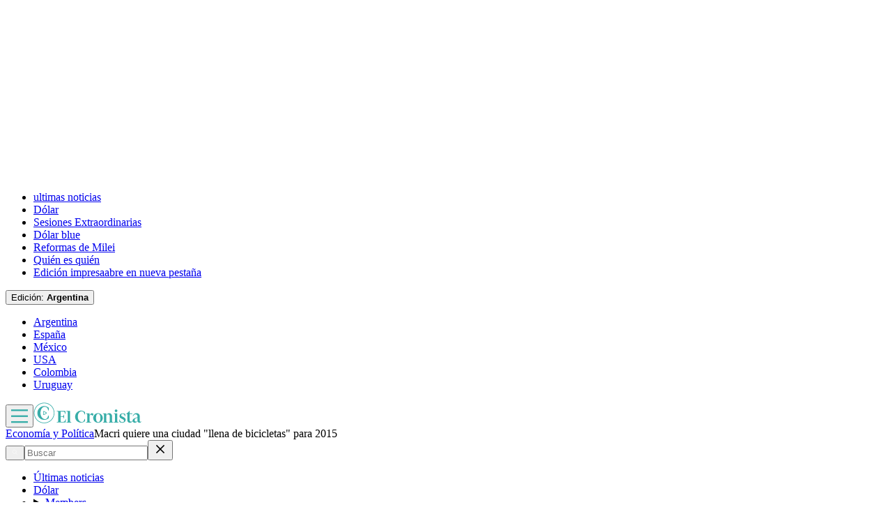

--- FILE ---
content_type: text/html; charset=utf-8
request_url: https://www.cronista.com/economia-politica/macri-quiere-una-ciudad-llena-de-bicicletas-para-2015/
body_size: 64977
content:
<!DOCTYPE html><html lang="es"><head><meta charSet="UTF-8"/><meta name="viewport" content="width=device-width, initial-scale=1"/><meta http-equiv="refresh" content="360"/><script>
		(function() {
			function getUserLevel() {
        if (typeof window !== "undefined") {
					const isLgd = document.cookie.includes("crsess=true");
					const isPrm = document.cookie.includes("crprm=true");
					if (isPrm) return "paid";
					if (isLgd) return "lgdin";
					return "anon";
				}
      }
			window.adzone_kv = window.adzone_kv || {};
			window.adzone_kv["usuario"] = getUserLevel();
			window.adzone_kv["tag-principal"] = ["Macri bicicletas"];
			window.adzone_kv["Subsecciones"] = "";
			window.adzone_kv["Secciones"] = "economia-politica";
		}())
	</script><title>Macri quiere una ciudad &quot;llena de bicicletas&quot; para 2015 - El Cronista</title><meta name="robots" content="index, follow, max-image-preview:large"/><meta property="og:site_name" content="El Cronista"/><meta property="og:type" content="article"/><meta property="og:url" content="https://www.cronista.com/economia-politica/macri-quiere-una-ciudad-llena-de-bicicletas-para-2015/"/><meta name="description" content="El jefe de Gobierno porteño dedicó un párrafo de su discurso en la Legislatura a la cuestión ambiental."/><meta property="og:description" content="El jefe de Gobierno porteño dedicó un párrafo de su discurso en la Legislatura a la cuestión ambiental."/><meta name="twitter:description" content="El jefe de Gobierno porteño dedicó un párrafo de su discurso en la Legislatura a la cuestión ambiental."/><meta property="og:title" content="Macri quiere una ciudad &quot;llena de bicicletas&quot; para 2015 - El Cronista"/><meta name="twitter:title" content="Macri quiere una ciudad &quot;llena de bicicletas&quot; para 2015 - El Cronista"/><meta name="author" content="Agencias"/><meta property="article:author" content="Agencias"/><meta property="article:section" content="Economía y Política"/><meta name="keywords" content="Macri bicicletas"/><meta property="og:see_also" content="https://www.cronista.com/economia-politica/"/><meta property="og:updated_time" content="2025-09-17T00:03:15.385Z"/><meta property="article:modified_time" content="2025-09-17T00:03:15.385Z"/><meta property="article:published_time" content="2011-12-09T03:00:00Z"/><meta property="og:image" content="https://www.cronista.com/resizer/v2/https%3A%2F%2Fwww.cronista.com%2Fresizer%2Fv2%2FM5625RY4VNAFHEAXWVN6J5QFHA.png?auth=f9915651ccca5423b25203edddca904a9daebeec9499c5db05fd7c3783eaf5ac&amp;height=630&amp;width=1200&amp;quality=70&amp;focal=600%2C315"/><meta name="twitter:image" content="https://www.cronista.com/resizer/v2/https%3A%2F%2Fwww.cronista.com%2Fresizer%2Fv2%2FM5625RY4VNAFHEAXWVN6J5QFHA.png?auth=f9915651ccca5423b25203edddca904a9daebeec9499c5db05fd7c3783eaf5ac&amp;height=630&amp;width=1200&amp;quality=70&amp;focal=600%2C315"/><meta property="og:image:alt" content="Fallback Imagen El Cronista"/><meta name="twitter:image:alt" content="Fallback Imagen El Cronista"/><meta property="og:image:width" content="1200"/><meta property="og:image:height" content="630"/><meta name="twitter:card" content="summary_large_image"/><meta name="twitter:site" content="@cronista"/><meta property="fb:app_id" content="374016520800650"/><meta property="fb:pages" content="238778949515431"/><script>
    (function() {
      function getCookie(name) {
        if (typeof document === 'undefined') return undefined;
        const value = `; ${document.cookie}`;
        const parts = value.split(`; ${name}=`);
        if (parts.length === 2) return parts.pop().split(';').shift();
        return undefined;
      }

      function trackMarfeelPaso0() {
        window.marfeel = window.marfeel || {};
        if (!window.marfeel.cmd) {
          window.marfeel.cmd = [];
        }

        window.marfeel.cmd.push([
          "compass",
          function (compass) {
            compass.trackConversion("paso-0");
          },
        ]);
      }

      window.ArcPOptions = {
        apiOrigin: 'elcronista-el-cronista-prod.api.arc-cdn.net',
        paywallFunction: function(campaign = '') {
          if (!getCookie('crprm')) {

          trackMarfeelPaso0();

						const wallClassName = 'show-paywall';
            const shouldShowPaywallChain = campaign.includes('suscripciones') && 'measured' === "closed";
            if (shouldShowPaywallChain) {
							document.body.classList.add(wallClassName);
            } else {
              window.location.href = `${campaign}?returnTo=${encodeURIComponent(window.location.href)}&utm_id=metered`;
            }
          }
        },
        resultsCallback: function(results) {
          if (results && results.triggered && results.triggered.id) {
          }
        },
        customPageData: function() {
          return {
            c: 'story',
            s: '/economia-politica',
            cr: 'measured',
            ci: 'ANBSRPRQMSTTX6WJLIIITLY7OC'
          };
        },
        customRegCheck: function() {
          return Promise.resolve({ l: !!getCookie('crsess') });
        },
        customSubCheck: function() {
          const isSubscribed = !!getCookie('crprm');
          return Promise.resolve({ s: isSubscribed, p: isSubscribed ? ['test'] : [] });
        },
        customEntCheck: function() {
          const isSubscribed = !!getCookie('crprm');
          return Promise.resolve({ e: isSubscribed ? ['test'] : [], entitlementsFailed: false });
        },
      };

      var doc = document;
      var script = doc.createElement('script');
      script.src = "https://elcronista-el-cronista-prod.web.arc-cdn.net/arc/subs/p.js";
      script.async = true;
      doc.head.appendChild(script);
    }());
  </script><script defer="" data-cfasync="false" src="https://s.clickiocdn.com/t/215795_wv.js"></script><link rel="canonical" href="https://www.cronista.com/economia-politica/macri-quiere-una-ciudad-llena-de-bicicletas-para-2015/"/><link rel="icon" type="image/x-icon" href="/pf/resources/favicon/el-cronista/favicon.ico?d=419&amp;mxId=00000000"/><link rel="apple-touch-icon" sizes="180x180" href="/pf/resources/favicon/el-cronista/apple-touch-icon.png?d=419&amp;mxId=00000000"/><link as="font" crossorigin="" fetchpriority="high" href="/pf/resources/fonts/lato-700.woff2?d=419&amp;mxId=00000000" rel="preload" type="font/woff2"/><link as="font" crossorigin="" fetchpriority="high" href="/pf/resources/fonts/lato-400.woff2?d=419&amp;mxId=00000000" rel="preload" type="font/woff2"/><link as="font" crossorigin="" fetchpriority="high" href="/pf/resources/fonts/lato-300.woff2?d=419&amp;mxId=00000000" rel="preload" type="font/woff2"/><link as="font" crossorigin="" fetchpriority="high" href="/pf/resources/fonts/bitter.woff2?d=419&amp;mxId=00000000" rel="preload" type="font/woff2"/><link as="font" crossorigin="" fetchpriority="high" href="/pf/resources/fonts/titillium-web-200.woff2?d=419&amp;mxId=00000000" rel="preload" type="font/woff2"/><link as="font" crossorigin="" fetchpriority="high" href="/pf/resources/fonts/titillium-web-300.woff2?d=419&amp;mxId=00000000" rel="preload" type="font/woff2"/><link as="font" crossorigin="" fetchpriority="high" href="/pf/resources/fonts/titillium-web-400.woff2?d=419&amp;mxId=00000000" rel="preload" type="font/woff2"/><link as="font" crossorigin="" fetchpriority="high" href="/pf/resources/fonts/titillium-web-600.woff2?d=419&amp;mxId=00000000" rel="preload" type="font/woff2"/><link as="font" crossorigin="" fetchpriority="high" href="/pf/resources/fonts/titillium-web-700.woff2?d=419&amp;mxId=00000000" rel="preload" type="font/woff2"/><link rel="preload" href="/pf/resources/styles/el-cronista/css/article.css?d=419&amp;mxId=00000000" as="style"/><link rel="stylesheet" href="/pf/resources/styles/el-cronista/css/article.css?d=419&amp;mxId=00000000" media="screen"/><link rel="amphtml" href="https://www.cronista.com/economia-politica/macri-quiere-una-ciudad-llena-de-bicicletas-para-2015/?outputType=amp-type"/><link rel="alternate" type="application/rss+xml" href="https://www.cronista.com/arc/outboundfeeds/rss/category/economia-politica"/><script type="application/ld+json">{"@type":"NewsArticle","@context":"https://schema.org","articleBody":"“Imagino una Buenos Aires 2015 llena de bicicletas”, adelantó esta mañana Mauricio Macri en su discurso de asunción en la Legislatura porteña . “Trabajando juntos elaboramos el plan de lucha contra el cambio climático, estamos poniendo en práctica el nuevo plan de residuos, con el que ya recuperamos 7.000 toneladas de residuos secos en lo que va de 2011, creamos más espacios verdes y mejoramos los que estaban, implementamos un plan de movilidad sustentable que va a cambiar la cultura de cómo movernos en la ciudad”, explicó. “Este proceso está en sintonía con lo que sucede en todas las grandes capitales del mundo, entre las que Buenos Aires está, sin dudas, incluida”, afirmó Macri.","articleSection":"Economía y Política","author":[{"@type":"Person","name":"Agencias","url":"https://www.cronista.com/autor/agencias/"}],"dateCreated":"2025-09-17T00:03:12.847Z","dateModified":"2025-09-17T00:03:15.385Z","datePublished":"2011-12-09T03:00:00Z","description":"El jefe de Gobierno porteño dedicó un párrafo de su discurso en la Legislatura a la cuestión ambiental.","headline":"Macri quiere una ciudad \"llena de bicicletas\" para 2015","image":[{"@type":"ImageObject","width":375,"height":211,"url":"https://www.cronista.com/resizer/v2/M5625RY4VNAFHEAXWVN6J5QFHA.png?auth=f9915651ccca5423b25203edddca904a9daebeec9499c5db05fd7c3783eaf5ac&height=211&width=375&quality=70&smart=true"},{"@type":"ImageObject","width":450,"height":253,"url":"https://www.cronista.com/resizer/v2/M5625RY4VNAFHEAXWVN6J5QFHA.png?auth=f9915651ccca5423b25203edddca904a9daebeec9499c5db05fd7c3783eaf5ac&height=253&width=450&quality=70&smart=true"},{"@type":"ImageObject","width":600,"height":338,"url":"https://www.cronista.com/resizer/v2/M5625RY4VNAFHEAXWVN6J5QFHA.png?auth=f9915651ccca5423b25203edddca904a9daebeec9499c5db05fd7c3783eaf5ac&height=338&width=600&quality=70&smart=true"},{"@type":"ImageObject","width":768,"height":432,"url":"https://www.cronista.com/resizer/v2/M5625RY4VNAFHEAXWVN6J5QFHA.png?auth=f9915651ccca5423b25203edddca904a9daebeec9499c5db05fd7c3783eaf5ac&height=432&width=768&quality=70&smart=true"},{"@type":"ImageObject","width":990,"height":557,"url":"https://www.cronista.com/resizer/v2/M5625RY4VNAFHEAXWVN6J5QFHA.png?auth=f9915651ccca5423b25203edddca904a9daebeec9499c5db05fd7c3783eaf5ac&height=557&width=990&quality=70&smart=true"},{"@type":"ImageObject","width":800,"height":450,"url":"https://www.cronista.com/resizer/v2/M5625RY4VNAFHEAXWVN6J5QFHA.png?auth=f9915651ccca5423b25203edddca904a9daebeec9499c5db05fd7c3783eaf5ac&height=450&width=800&quality=70&smart=true"},{"@type":"ImageObject","width":1200,"height":675,"url":"https://www.cronista.com/resizer/v2/M5625RY4VNAFHEAXWVN6J5QFHA.png?auth=f9915651ccca5423b25203edddca904a9daebeec9499c5db05fd7c3783eaf5ac&height=675&width=1200&quality=70&smart=true"}],"keywords":["Macri bicicletas"],"mainEntity":{"@type":"ItemList","itemListElement":[{"@type":"ListItem","position":0,"item":{"@type":"WebPage","@id":"https://www.cronista.com/tema/macri-bicicletas/","name":"Macri bicicletas"}}]},"mainEntityOfPage":{"@type":"WebPage","@id":"https://www.cronista.com/economia-politica/macri-quiere-una-ciudad-llena-de-bicicletas-para-2015/"},"publisher":{"@type":"Organization","name":"El Cronista","url":"https://www.cronista.com/","logo":{"@type":"ImageObject","url":"https://www.cronista.com/resizer/v2/QY4UPKEGRFDS3EOQISI6X4NG6M.png?auth=e7957b8ceb3067a9d53a10ccb285f4801732f38269f2978cf6d1345cdc8667db","height":84,"width":512},"sameAs":["https://www.facebook.com/cronistacom","https://www.instagram.com/cronistacom","https://www.twitter.com/cronistacom"]}}</script><script type="application/ld+json">{"@type":"NewsMediaOrganization","@context":"https://schema.org","description":"El Cronista es uno de los Diarios Económicos de Argentina más valoraEs la fuente más confiable de información sobre Economía, Finanzas y Negocios.","logo":{"@type":"ImageObject","url":"https://www.cronista.com/resizer/v2/QY4UPKEGRFDS3EOQISI6X4NG6M.png?auth=e7957b8ceb3067a9d53a10ccb285f4801732f38269f2978cf6d1345cdc8667db","height":84,"width":512},"name":"El Cronista","sameAs":["https://www.facebook.com/cronistacom","https://www.instagram.com/cronistacom","https://www.twitter.com/cronistacom"],"url":"https://www.cronista.com/","verificationFactCheckingPolicy":"https://www.cronista.com/institucional/politicas-de-privacidad/"}</script><script type="application/ld+json">{"@type":"WebSite","@context":"https://schema.org","url":"https://www.cronista.com","potentialAction":{"@type":"SearchAction","target":"https://www.cronista.com/buscador/?query={search_term_string}","query-input":"required name=search_term_string"}}</script><script type="application/ld+json">{"@type":"BreadcrumbList","@context":"https://schema.org","itemListElement":[{"@type":"ListItem","position":1,"item":{"@id":"https://www.cronista.com/","name":"El Cronista"}},{"@type":"ListItem","position":2,"item":{"@id":"https://www.cronista.com/economia-politica/","name":"Economía y Política"}},{"@type":"ListItem","position":3,"item":{"@id":"https://www.cronista.com/economia-politica/macri-quiere-una-ciudad-llena-de-bicicletas-para-2015/","name":"Macri quiere una ciudad \"llena de bicicletas\" para 2015"}}]}</script><script type="application/javascript" id="polyfill-script">if(!Array.prototype.includes||!(window.Object && window.Object.assign)||!window.Promise||!window.Symbol||!window.fetch){document.write('<script type="application/javascript" src="/pf/dist/engine/polyfill.js?d=419&mxId=00000000" defer=""><\/script>')}</script><script id="fusion-engine-react-script" type="application/javascript" src="/pf/dist/engine/react.js?d=419&amp;mxId=00000000" defer=""></script><script id="fusion-engine-combinations-script" type="application/javascript" src="/pf/dist/components/combinations/default.js?d=419&amp;mxId=00000000" defer=""></script><script>
	(function(w,d,s,l,i){w[l]=w[l]||[];w[l].push({'gtm.start':
new Date().getTime(),event:'gtm.js'});var f=d.getElementsByTagName(s)[0],
j=d.createElement(s),dl=l!='dataLayer'?'&l='+l:'';j.async=true;j.src=
'https://www.googletagmanager.com/gtm.js?id='+i+dl;f.parentNode.insertBefore(j,f);
})(window,document,'script','dataLayer','GTM-PXJM8DT');
	</script><script async="" data-integration="comscore" src="https://sb.scorecardresearch.com/beacon.js"></script><script defer="" data-integration="comscore">
	var _comscore = _comscore || [];
	_comscore.push({ c1: "2", c2: "6906413", options: {enableFirstPartyCookie: true,bypassUserConsentRequirementFor1PCookie: true}});
	(function() {
              var s = document.createElement("script"), el = document.getElementsByTagName("script")[0]; s.async = true;
              s.src = "https://sb.scorecardresearch.com/cs/6906413/beacon.js";
              el.parentNode.insertBefore(s, el);
            })();
	</script><meta property="article:author" content="Agencias"/><meta property="mrf:authors" content="Agencias"/><meta property="mrf:tags" content="vertical:Argentina;seccion:Economía y Política"/><script data-integration="marfeel">
    (function() {
        window.marfeel = window.marfeel || {};
        window.marfeel.cmd = window.marfeel.cmd || [];
        
        var mrfTech = 0;
				
        
        window.marfeel.config = {
            accountId: "2519",
            pageType: mrfTech
        };
        
        const isSubscriber = document.cookie.includes("crprm=true");
        const isLogged = document.cookie.includes("crsess=true");
        
        let userType;
        if (isSubscriber) {
            userType = '3'; 
        } else if (isLogged) {
            userType = '2';
        } else {
            userType = '0';
        }

        window.marfeel.cmd.push(['compass', function(compass) {
            compass.setUserType(userType);
        }]);

        
				
				
				window.marfeel.cmd.push(['compass', function(compass) {
						compass.setPageVar('closed', 'dynamic-paywall');
				}]);
				
        
        function injectScript(src, isModule) {
            var script = document.createElement('script');
            script.src = src;
            if (isModule) {
                script.type = 'module';
            } else {
                script.async = true;
                script.type = 'text/javascript';
                script.setAttribute('nomodule', '');
            }
            var firstScript = document.getElementsByTagName('script')[0];
            firstScript.parentNode.insertBefore(script, firstScript);
        }
        
        var resourcesPath = 'https://sdk.mrf.io/statics';
        injectScript(resourcesPath + '/marfeel-sdk.js?id=' + "2519", true);
        injectScript(resourcesPath + '/marfeel-sdk.es5.js?id=' + "2519", false);
    })();
</script><script async="" src="https://securepubads.g.doubleclick.net/tag/js/gpt.js"></script><script async="" src="https://s1.adzonestatic.com/c/18_cronista-2025-1.js"></script><style>
div[class^="ad-slot-"] {min-width:100%;display:block;}
.ad-slot-middle {height:auto;min-height:90px;}
.ad-slot-middle_big {height:auto;min-height:90px;}
.ad-slot-outtext {height:auto;min-height:90px;}
.ad-slot-box {min-height:250px}
.ad-slot-bigbox {height:600px;}
.ad-slot-sidebar {height:600px;}

@media screen and (max-width:767px) {
  .ad-slot-middle {min-height:100px}
  .ad-slot-header {min-height:100px}
  .ad-slot-intext {min-height:250px}
  .ad-slot-under_ header{height:100px}
}

@media screen and (min-width:768px) {
  .ad-slot-middle {min-height:100px}
  .ad-slot-header {min-height:250px;}
  .ad-slot-intext {min-height:250px}
  .ad-slot-under_header{height:100px}
}
</style><script src="https://cdn.onesignal.com/sdks/web/v16/OneSignalSDK.page.js" defer=""></script><script defer="" data-integration="oneSignal">window.OneSignalDeferred = window.OneSignalDeferred || [];
    OneSignalDeferred.push(function(OneSignal) {
      OneSignal.init({
        appId: "07a4dde1-2f09-4df5-b514-c6a4726fc7dd",
        serviceWorkerPath: "OneSignalSDKWorker.js?d=419&mxId=00000000&",
        notifyButton: {
          enable: false
        },
				promptOptions: {
					slidedown: {
						prompts: [
							{
								type: "push",
								autoPrompt: true,
								text: {
								  actionMessage: "¡Activá las notificaciones para enterarte de las últimas noticias!",
									acceptButton: "Activar",
									cancelButton: "En otro momento",
								},
								delay: {
									pageViews: 1,
									timeDelay: 10,
								},
							},
						],
					},
				},
				welcomeNotification: {
					disable: false,
					message: "¡Gracias por suscribirte!",
					title: "El Cronista",
					url: "https://www.cronista.com/",
				},
      });
    });

    OneSignalDeferred.push(function(OneSignal) {
      const isSubscriber = document.cookie.includes("crprm=true");
      const isLogged = document.cookie.includes("crsess=true");

      const isEnabled = OneSignal.User.PushSubscription.optedIn;
      
      if (isEnabled && isSubscriber) {
        OneSignal.User.addTags({'user_type': 'Member'});
      }
    });

    OneSignalDeferred.push(function(OneSignal) {
      OneSignal.User.PushSubscription.addEventListener("change", function(event) {
        if (event.current.token) {
          function getCookie(name) {
              const value = '; ' + document.cookie;
              const parts = value.split('; ' + name + '=');
              if (parts.length === 2) return parts.pop().split(';').shift();
              return null;
          }
          
          const userId = getCookie('cruuid');

          if (userId) { 
              OneSignal.login(userId);
          }
        }
      });
    });</script>
<script>(window.BOOMR_mq=window.BOOMR_mq||[]).push(["addVar",{"rua.upush":"false","rua.cpush":"false","rua.upre":"false","rua.cpre":"false","rua.uprl":"false","rua.cprl":"false","rua.cprf":"false","rua.trans":"","rua.cook":"false","rua.ims":"false","rua.ufprl":"false","rua.cfprl":"false","rua.isuxp":"false","rua.texp":"norulematch","rua.ceh":"false","rua.ueh":"false","rua.ieh.st":"0"}]);</script>
                              <script>!function(e){var n="https://s.go-mpulse.net/boomerang/";if("False"=="True")e.BOOMR_config=e.BOOMR_config||{},e.BOOMR_config.PageParams=e.BOOMR_config.PageParams||{},e.BOOMR_config.PageParams.pci=!0,n="https://s2.go-mpulse.net/boomerang/";if(window.BOOMR_API_key="Z8R8G-6WW4B-5QE3M-5PC63-NTJQL",function(){function e(){if(!o){var e=document.createElement("script");e.id="boomr-scr-as",e.src=window.BOOMR.url,e.async=!0,i.parentNode.appendChild(e),o=!0}}function t(e){o=!0;var n,t,a,r,d=document,O=window;if(window.BOOMR.snippetMethod=e?"if":"i",t=function(e,n){var t=d.createElement("script");t.id=n||"boomr-if-as",t.src=window.BOOMR.url,BOOMR_lstart=(new Date).getTime(),e=e||d.body,e.appendChild(t)},!window.addEventListener&&window.attachEvent&&navigator.userAgent.match(/MSIE [67]\./))return window.BOOMR.snippetMethod="s",void t(i.parentNode,"boomr-async");a=document.createElement("IFRAME"),a.src="about:blank",a.title="",a.role="presentation",a.loading="eager",r=(a.frameElement||a).style,r.width=0,r.height=0,r.border=0,r.display="none",i.parentNode.appendChild(a);try{O=a.contentWindow,d=O.document.open()}catch(_){n=document.domain,a.src="javascript:var d=document.open();d.domain='"+n+"';void(0);",O=a.contentWindow,d=O.document.open()}if(n)d._boomrl=function(){this.domain=n,t()},d.write("<bo"+"dy onload='document._boomrl();'>");else if(O._boomrl=function(){t()},O.addEventListener)O.addEventListener("load",O._boomrl,!1);else if(O.attachEvent)O.attachEvent("onload",O._boomrl);d.close()}function a(e){window.BOOMR_onload=e&&e.timeStamp||(new Date).getTime()}if(!window.BOOMR||!window.BOOMR.version&&!window.BOOMR.snippetExecuted){window.BOOMR=window.BOOMR||{},window.BOOMR.snippetStart=(new Date).getTime(),window.BOOMR.snippetExecuted=!0,window.BOOMR.snippetVersion=12,window.BOOMR.url=n+"Z8R8G-6WW4B-5QE3M-5PC63-NTJQL";var i=document.currentScript||document.getElementsByTagName("script")[0],o=!1,r=document.createElement("link");if(r.relList&&"function"==typeof r.relList.supports&&r.relList.supports("preload")&&"as"in r)window.BOOMR.snippetMethod="p",r.href=window.BOOMR.url,r.rel="preload",r.as="script",r.addEventListener("load",e),r.addEventListener("error",function(){t(!0)}),setTimeout(function(){if(!o)t(!0)},3e3),BOOMR_lstart=(new Date).getTime(),i.parentNode.appendChild(r);else t(!1);if(window.addEventListener)window.addEventListener("load",a,!1);else if(window.attachEvent)window.attachEvent("onload",a)}}(),"".length>0)if(e&&"performance"in e&&e.performance&&"function"==typeof e.performance.setResourceTimingBufferSize)e.performance.setResourceTimingBufferSize();!function(){if(BOOMR=e.BOOMR||{},BOOMR.plugins=BOOMR.plugins||{},!BOOMR.plugins.AK){var n=""=="true"?1:0,t="",a="aohi7fqxzcoim2ls66aq-f-db4c3d220-clientnsv4-s.akamaihd.net",i="false"=="true"?2:1,o={"ak.v":"39","ak.cp":"1855334","ak.ai":parseInt("1239923",10),"ak.ol":"0","ak.cr":15,"ak.ipv":4,"ak.proto":"h2","ak.rid":"1eb477d5","ak.r":44268,"ak.a2":n,"ak.m":"dscr","ak.n":"ff","ak.bpcip":"3.142.143.0","ak.cport":34598,"ak.gh":"23.192.164.134","ak.quicv":"","ak.tlsv":"tls1.3","ak.0rtt":"","ak.0rtt.ed":"","ak.csrc":"-","ak.acc":"","ak.t":"1769142145","ak.ak":"hOBiQwZUYzCg5VSAfCLimQ==vjEwCaV42Ropnv7wVHkPU9gLWsLl6DJ2qM15INYoakzPwjQbWvrzQDhfLf2/l/YF9sL4XnrZbeZCHFbBARq4Ow6nSR4J+fYgziAXn2wcDDIp6m9yhPKld9lkJkKx+Ap++Z+smA9CeFgB1A7qFr8PyFU0AANzYyJO7TxzfwJgD48bLA3ceg5o8bA1FhrhX2g80ZveDY/2mbm+R4IHfK5UNSxiTryl99CCwO9achZ3MzL19kSVKrKGcZtq8gzxWhRqzM7ViytBhzVaKyrlW/1MtF3kvKLZoRhkePgKxU+FWXURETdwsyIVvYyuKuePku+1sMEEd6hqY4tZLMJKjAXaVoUaSVvZTJX+EQPnG/TYts/omJiyyuaabi8+KKoC434zPjaBFDCSWj+NfJSWczto1Qi/d6BmZYsmnlbSxupM3Ak=","ak.pv":"8","ak.dpoabenc":"","ak.tf":i};if(""!==t)o["ak.ruds"]=t;var r={i:!1,av:function(n){var t="http.initiator";if(n&&(!n[t]||"spa_hard"===n[t]))o["ak.feo"]=void 0!==e.aFeoApplied?1:0,BOOMR.addVar(o)},rv:function(){var e=["ak.bpcip","ak.cport","ak.cr","ak.csrc","ak.gh","ak.ipv","ak.m","ak.n","ak.ol","ak.proto","ak.quicv","ak.tlsv","ak.0rtt","ak.0rtt.ed","ak.r","ak.acc","ak.t","ak.tf"];BOOMR.removeVar(e)}};BOOMR.plugins.AK={akVars:o,akDNSPreFetchDomain:a,init:function(){if(!r.i){var e=BOOMR.subscribe;e("before_beacon",r.av,null,null),e("onbeacon",r.rv,null,null),r.i=!0}return this},is_complete:function(){return!0}}}}()}(window);</script></head><body><div id="fusion-app"><div class="right-rail"><header class="right-rail__header"><div class="adzone-ad adzone-ad--header adzone-ad--header--economia-politica"><div class="ad-slot-header " id="ad-slot-header"></div></div><div class="masthead argentina article"><div></div><div class="masthead__wrapper"><nav class="masthead__nav  "><div class="masthead__nav-wrapper "><ul class="masthead__nav-list masthead__nav-list-topics"><li class="masthead__nav-list-item"><a aria-label="ultimas noticias" class="link" href="/ultimas-noticias/" target="_self">ultimas noticias</a></li><li class="masthead__nav-list-item"><a aria-label="Dólar" class="link" href="/MercadosOnline/dolar.html" target="_self">Dólar</a></li><li class="masthead__nav-list-item"><a aria-label="Sesiones Extraordinarias" class="link" href="https://www.cronista.com/economia-politica/que-cambios-incluye-el-proyecto-que-firmo-milei-y-cuales-quedaron-afuera-los-detalles/" target="_self">Sesiones Extraordinarias</a></li><li class="masthead__nav-list-item"><a aria-label="Dólar blue" class="link" href="/tema/dolar-blue/" target="_self">Dólar blue</a></li><li class="masthead__nav-list-item"><a aria-label="Reformas de Milei" class="link" href="https://www.cronista.com/economia-politica/ganancias-cargas-patronales-e-impuestos-internos-los-detalles-que-plantea-la-reforma-laboral/" target="_self">Reformas de Milei</a></li><li class="masthead__nav-list-item"><a aria-label="Quién es quién" class="link" href="/quien-es-quien/" target="_self">Quién es quién</a></li><li class="masthead__nav-list-item"><a aria-label="Edición impresa" class="link" href="https://elcronista.pressreader.com/el-cronista" rel="noopener noreferrer" target="_blank">Edición impresa<span class="visually-hidden">abre en nueva pestaña</span></a></li></ul><div class="masthead__nav-separation masthead__nav-separation--edition"></div><button type="button" class="masthead__nav-sites-button" aria-label="Edición">Edición: <b>Argentina</b></button><ul class="masthead__nav-list masthead__nav-list-countries "><li class="masthead__nav-list-item-countries"><a class="link" href="/?noredirect" target="_self">Argentina</a></li><li class="masthead__nav-list-item-countries"><a class="link" href="/espana/" target="_self">España</a></li><li class="masthead__nav-list-item-countries"><a class="link" href="/mexico/" target="_self">México</a></li><li class="masthead__nav-list-item-countries"><a class="link" href="/usa/" target="_self">USA</a></li><li class="masthead__nav-list-item-countries"><a class="link" href="/colombia/" target="_self">Colombia</a></li><li class="masthead__nav-list-item-countries"><a class="link" href="/uruguay/" target="_self">Uruguay</a></li></ul></div></nav><header class="masthead__main article"><input type="checkbox" id="masthead-modal-toggle" class="masthead__modal-checkbox" hidden=""/><div class="masthead__main-left"><button type="button" class="masthead__main-search" aria-label="Abrir menú de navegación"><svg class="burger-icon" viewBox="0 0 512 512" version="1.1" xml:space="preserve" x="0px" y="0px" width="24" height="24" aria-hidden="true" role="img"><path d="M 512 113 L 0 113 " stroke="#37ada8" stroke-width="50" fill="none"></path><path d="M 512 293 L 0 293 " stroke="#37ada8" stroke-width="50" fill="none"></path><path d="M 512 473 L 0 473 " stroke="#37ada8" stroke-width="50" fill="none"></path></svg></button><a aria-label="Ir a la página de inicio" class="masthead__main-titled-logo" href="/" target="_self"><svg class="logo-el-cronista-circle-icon" width="31" height="30" viewBox="0 0 31 30" fill="none" aria-hidden="true" role="img"><path d="M15.4049 29.9024C7.27492 29.9024 0.659668 23.2881 0.659668 15.1571C0.659668 7.02611 7.27492 0.410858 15.4049 0.410858C23.5349 0.410858 30.1512 7.02611 30.1512 15.1571C30.1512 23.2881 23.5359 29.9024 15.4049 29.9024ZM15.4049 1.25493C7.73967 1.25493 1.50323 7.49137 1.50323 15.1571C1.50323 22.8229 7.73967 29.0593 15.4049 29.0593C23.0702 29.0593 29.3071 22.8229 29.3071 15.1571C29.3071 7.49137 23.0712 1.25493 15.4049 1.25493ZM16.1239 6.31679C17.2395 6.31628 18.1278 6.63001 19.041 7.28035C20.1322 8.0573 20.5446 9.21001 20.8903 10.4868L21.0988 11.4224C21.3053 11.4061 21.9429 11.4224 21.9429 11.4224V7.79747C20.5929 6.64933 18.4156 5.27137 15.682 5.27137C15.6246 5.27086 15.5656 5.27238 15.5076 5.27289C14.8303 5.28001 14.1124 5.3695 13.4239 5.5312C13.2335 5.57566 13.0444 5.62585 12.857 5.68171C12.4861 5.79299 12.1209 5.92229 11.7627 6.06916C11.5886 6.14084 11.4163 6.21697 11.2461 6.29747C9.05052 7.3373 7.42594 9.0295 6.41763 11.3949C6.21831 11.8615 6.05463 12.3426 5.92797 12.8339C5.55374 14.2876 5.52272 15.7846 5.80594 17.3044C6.22594 19.5605 7.34458 21.4134 9.13238 22.8448C10.7361 24.1287 12.5758 24.8395 14.628 25.0088C14.9387 25.0348 15.2478 25.0444 15.5554 25.0419L15.682 25.0434C16.3804 25.0419 17.0758 24.9519 17.7515 24.7754L17.9442 24.7302C19.2215 24.4012 20.3758 23.8297 21.3744 22.9734C21.5681 22.8269 21.7577 22.675 21.9429 22.5178V18.8924C21.9429 18.8924 21.3058 18.9087 21.0988 18.8924C21.0271 19.2178 20.9727 19.527 20.8903 19.8285C20.5705 21.0117 20.2629 22.0668 19.2907 22.8595C18.5234 23.4849 17.8461 23.9868 16.3573 23.9868C12.9775 23.9868 10.0481 19.7903 10.0481 15.1587C10.0481 10.527 12.4527 6.31781 16.1239 6.31781V6.31679ZM14.7464 18.1068C14.5968 18.1067 14.4498 18.0671 14.3203 17.9919C14.1901 17.9178 14.0819 17.8103 14.007 17.6806C13.932 17.5508 13.8929 17.4034 13.8937 17.2536V13.2173C13.8929 13.0674 13.932 12.9201 14.007 12.7903C14.0819 12.6606 14.1901 12.5531 14.3203 12.479C14.5873 12.3254 14.9056 12.3254 15.1726 12.479L18.6678 14.4971C18.7979 14.5713 18.9059 14.6787 18.9808 14.8083C19.0557 14.938 19.0947 15.0852 19.0939 15.2349C19.0948 15.3847 19.0558 15.5321 18.9809 15.6618C18.906 15.7916 18.798 15.8991 18.6678 15.9732L15.1726 17.9914C15.0431 18.0666 14.8961 18.1067 14.7464 18.1068ZM14.7505 13.2102L14.7378 15.1597V17.2536L16.5526 16.2209L18.2463 15.2431L14.751 13.2102H14.7505Z" fill="#37ADA8"></path></svg><svg class="logo-el-cronista-text-icon" width="127" height="20" viewBox="0 0 127 20" fill="none" aria-hidden="true" role="img"><path d="M16.2694 2.89229V2.25446H21.5176V16.6057C21.5176 18.1047 21.8203 18.2562 23.1582 18.2562V18.902H16.58V18.2721C17.9498 18.2721 18.2525 18.1206 18.2525 16.6217V4.54268C18.2525 3.04378 17.8861 2.89229 16.2694 2.89229Z" fill="#37ADA8"></path><path d="M61.9503 19.221C60.5769 19.2912 59.214 18.9473 58.0379 18.2338C56.8618 17.5203 55.9266 16.4698 55.3532 15.2185C54.7796 13.967 54.5944 12.5723 54.8212 11.2143C55.0481 9.85638 55.6767 8.59784 56.6257 7.60138C57.5747 6.60491 58.8004 5.91638 60.1445 5.62482C61.4885 5.33325 62.889 5.45205 64.1649 5.96586C65.4408 6.47967 66.5332 7.36486 67.3012 8.50696C68.0693 9.64905 68.4773 10.9955 68.4728 12.3724C68.5134 14.1475 67.8499 15.8666 66.6275 17.1531C65.4051 18.4397 63.7233 19.189 61.9503 19.237M61.9503 6.29696C60.0629 6.29696 58.7648 8.30614 58.7648 12.3724C58.7648 16.4386 60.047 18.4158 61.9503 18.4158C63.8537 18.4158 65.1359 16.3987 65.1359 12.3724C65.1359 8.34601 63.8537 6.29696 61.9503 6.29696Z" fill="#37ADA8"></path><path d="M75.2659 18.9175H68.6479V18.2717C70.0257 18.2717 70.3283 18.1202 70.3283 16.6293V8.0823C70.3283 6.58338 70.0257 6.4319 68.6479 6.4319V5.78609H73.5935V8.17797C73.9805 7.40675 74.5646 6.75187 75.2864 6.27993C76.0082 5.80798 76.8419 5.53582 77.7028 5.49109C80.4823 5.49109 81.7884 7.50824 81.7884 9.94793V16.6373C81.7884 18.1282 82.0989 18.2797 83.4688 18.2797V18.9255H76.8826V18.2717C78.2206 18.2717 78.5311 18.1202 78.5311 16.6293V10.4582C78.5311 8.26567 77.6152 7.22122 76.0305 7.22122C75.5173 7.23813 75.0188 7.39578 74.589 7.67697C74.1592 7.95816 73.8149 8.3521 73.5935 8.8158V16.6054C73.5935 18.0963 73.8961 18.2478 75.2659 18.2478V18.9175Z" fill="#37ADA8"></path><path d="M84.2971 6.433V5.78718H89.2665V16.6224C89.2665 18.1214 89.5692 18.2728 90.9389 18.2728V18.9186H84.3209V18.2728C85.6987 18.2728 86.0012 18.1214 86.0012 16.6224V8.08339C86.0012 6.58448 85.6987 6.433 84.3209 6.433M87.5543 0.190182C87.8013 0.185934 88.0467 0.231111 88.276 0.323065C88.5053 0.415019 88.714 0.551897 88.8898 0.725672C89.0656 0.899447 89.205 1.10662 89.2997 1.33504C89.3946 1.56345 89.4428 1.80851 89.4417 2.05585C89.4374 2.55349 89.2365 3.02922 88.8828 3.37887C88.5291 3.72853 88.0513 3.92365 87.5543 3.92152C87.0535 3.92583 86.5713 3.7324 86.212 3.38318C85.8528 3.03395 85.6454 2.55705 85.635 2.05585C85.637 1.8067 85.6885 1.56045 85.7863 1.33138C85.8842 1.1023 86.0266 0.894969 86.2051 0.721408C86.3836 0.547847 86.5949 0.411515 86.8265 0.320322C87.058 0.22913 87.3054 0.184894 87.5543 0.190182Z" fill="#37ADA8"></path><path d="M98.9505 16.3603C98.9505 15.2919 98.2581 14.8135 97.103 14.2076L94.8411 12.9957C93.5191 12.31 92.452 11.2735 92.452 9.59922C92.452 7.20734 94.658 5.68451 97.0711 5.68451C98.3457 5.72547 99.5981 6.03805 100.743 6.60139V9.79056H99.9457C99.9457 7.55018 98.5762 6.48978 96.9596 6.48978C96.6989 6.4736 96.4376 6.5104 96.1915 6.59799C95.9454 6.68559 95.7196 6.82214 95.5276 6.99943C95.3356 7.17674 95.1815 7.3911 95.0745 7.62963C94.9674 7.86816 94.9098 8.1259 94.9049 8.38734C94.9049 9.34409 95.542 9.76665 96.6091 10.2849L98.6476 11.3532C100.201 12.1506 101.34 13.2508 101.34 15.1405C101.34 17.5323 99.1895 19.2226 96.5614 19.2226C95.007 19.2528 93.4798 18.8108 92.1812 17.9548V14.5265H92.7945C92.9219 16.9981 94.459 18.3296 96.5614 18.3296C97.9952 18.3296 98.9505 17.6678 98.9505 16.3204" fill="#37ADA8"></path><path d="M111.207 16.3575C110.992 16.7474 110.679 17.0741 110.299 17.3049C109.919 17.5358 109.486 17.6627 109.041 17.673C107.671 17.673 107.026 16.6046 107.026 15.1377V6.78999H111.008L110.427 5.68973H107.002V2.15771H106.787C105.528 3.79801 103.989 5.20172 102.24 6.30365V6.73418H103.737V15.5523C103.724 16.0395 103.81 16.5245 103.99 16.977C104.171 17.4296 104.443 17.8403 104.789 18.1839C105.134 18.5274 105.546 18.7966 105.999 18.9747C106.452 19.1529 106.937 19.2363 107.424 19.2198C108.288 19.2115 109.132 18.9721 109.872 18.5262C110.611 18.0804 111.218 17.4444 111.63 16.6845L111.207 16.3575Z" fill="#37ADA8"></path><path d="M2.55557 2.95607V2.25446H14.8598C14.8598 3.64971 14.9076 5.05295 14.9314 6.47214H14.4058C14.3581 6.20106 14.3262 5.92998 14.2625 5.67485C14.1811 5.33787 14.0828 5.00524 13.9678 4.67823C13.8524 4.35407 13.6579 4.06394 13.402 3.83419C13.1461 3.60445 12.8368 3.44236 12.5025 3.36269C11.9839 3.21815 11.448 3.14572 10.9097 3.14743C9.76289 3.14743 9.31691 3.14743 8.14623 3.14743H8.07455V9.89256H8.25772C9.1656 9.89256 9.38859 9.89256 10.2965 9.89256C10.5956 9.8937 10.8942 9.86704 11.1884 9.81285C11.4572 9.79285 11.7099 9.67742 11.9012 9.48737C12.0925 9.29735 12.2097 9.04519 12.2317 8.77631C12.2954 8.46537 12.3432 8.14646 12.3989 7.81159H12.9326V12.8346H12.3989C12.3989 12.5874 12.3193 12.3323 12.2715 12.0851L12.2237 11.83C12.1993 11.567 12.087 11.32 11.9049 11.1289C11.7228 10.938 11.4815 10.8141 11.2203 10.7775C10.9577 10.7273 10.6912 10.7007 10.4239 10.6978C9.46823 10.6978 9.19746 10.6978 8.24179 10.6978H8.03473V16.5978C8.03295 16.8064 8.05162 17.0147 8.09047 17.2197C8.11646 17.3846 8.19345 17.537 8.31061 17.6558C8.42776 17.7745 8.57918 17.8534 8.74351 17.8814C8.94512 17.9251 9.15049 17.9492 9.35674 17.9531C10.1531 17.9531 10.0576 17.9531 10.8619 17.9531C11.5239 17.96 12.1827 17.8604 12.813 17.6582C13.3836 17.4442 13.8622 17.0384 14.1669 16.5101C14.5654 15.8095 14.8606 15.0549 15.0429 14.2697C15.0429 14.1979 15.0429 14.1182 15.1067 14.0385C15.1092 14.0227 15.1092 14.0065 15.1067 13.9907H15.6323C15.465 15.5852 15.3058 17.1798 15.1386 18.8302H2.54761V18.1127C2.7467 18.1127 2.93784 18.1127 3.12101 18.1127C3.3272 18.1023 3.53225 18.0756 3.73423 18.0329C3.92732 18.0001 4.10406 17.9039 4.23666 17.7596C4.36927 17.6153 4.45026 17.4309 4.4669 17.2356C4.50524 17.0037 4.52389 16.769 4.52265 16.534V4.86958C4.52265 4.58255 4.52265 4.29553 4.52265 4.0085C4.44301 3.29891 4.09261 3.09161 3.48735 3.01986C3.19268 3.01986 2.89802 3.01986 2.57946 2.95607" fill="#37ADA8"></path><path d="M53.0069 5.48364C51.9396 5.48364 51.2866 6.16135 50.0045 7.96323L49.5346 8.61701V6.5281V5.78661H44.6208V6.43242C45.9986 6.43242 46.3012 6.58391 46.3012 8.08282V16.6298C46.3012 18.1208 45.9986 18.2722 44.6208 18.2722V18.918H51.7884V18.2722C49.9248 18.2722 49.5028 18.1208 49.5028 16.6298V9.91659C49.5066 9.65135 49.5676 9.39005 49.6817 9.15061C49.7958 8.91118 49.9602 8.69924 50.1637 8.52931C50.3261 8.32217 50.5294 8.15081 50.761 8.02598C50.9927 7.90113 51.2474 7.82548 51.5096 7.80377C52.0236 7.88863 52.5094 8.09687 52.9254 8.41067C53.3415 8.72446 53.6755 9.13448 53.8988 9.60563L55.1809 6.83107C54.9333 6.45405 54.6046 6.13733 54.2187 5.90417C53.8328 5.671 53.3996 5.52731 52.951 5.48364" fill="#37ADA8"></path><path d="M37.9312 2.80519C38.8427 2.78376 39.7356 3.06402 40.4717 3.60248C41.3216 4.31316 41.8871 5.30672 42.0645 6.40099C42.1362 6.66409 42.184 6.93518 42.2477 7.19828C42.4229 7.19828 42.9804 7.19828 42.9804 7.19828V4.0091C41.4805 2.64958 39.5473 1.86698 37.5251 1.8006H37.3738C36.762 1.80494 36.1527 1.87985 35.558 2.02385L35.0643 2.15141C34.7377 2.25506 34.4192 2.36668 34.1166 2.49425L33.6626 2.69357C32.5233 3.24928 31.5191 4.04734 30.7198 5.03199C29.9207 6.01663 29.3458 7.16409 29.0356 8.39423C28.7115 9.66696 28.6734 10.9958 28.9241 12.2851C29.2577 14.2 30.2911 15.9222 31.823 17.1166C33.1871 18.2178 34.8537 18.877 36.6013 19.0062C36.872 19.0062 37.1429 19.0062 37.3976 19.0062H37.5092C38.1191 19.0046 38.7263 18.927 39.317 18.775H39.4842C40.5852 18.5005 41.6076 17.9737 42.4707 17.2362C42.6459 17.1087 42.8132 16.9732 42.9644 16.8455V13.6564C42.9644 13.6564 42.407 13.6564 42.2317 13.6564C42.168 13.9433 42.1203 14.2065 42.0486 14.4536C41.9213 15.5015 41.4409 16.4746 40.6868 17.2123C40.3476 17.5384 39.9468 17.7932 39.5077 17.9616C39.0686 18.1301 38.6003 18.2088 38.1303 18.193C35.1916 18.193 32.6352 14.5333 32.6352 10.4991C32.6352 6.46477 34.7297 2.80519 37.9312 2.80519Z" fill="#37ADA8"></path><path d="M115.404 7.06971C113.994 7.06971 112.791 8.02647 112.051 9.74866L111.438 9.50147C111.785 8.32247 112.501 7.28597 113.48 6.54409C114.459 5.80222 115.65 5.39404 116.877 5.37946C119.769 5.37946 121.544 7.19727 121.544 10.1154V16.4937C121.544 17.3548 122.006 17.7853 122.531 17.7853C123.057 17.7853 123.24 17.602 123.639 17.1395L124.005 17.5382C123.716 18.0348 123.304 18.4482 122.809 18.7388C122.313 19.0292 121.751 19.1869 121.178 19.1966C120.528 19.2183 119.89 19.0166 119.369 18.6249C118.849 18.2334 118.478 17.6754 118.319 17.0439C117.89 17.684 117.315 18.213 116.643 18.5873C115.97 18.9616 115.217 19.1704 114.449 19.1966C114.033 19.2271 113.617 19.1721 113.224 19.0347C112.831 18.8973 112.471 18.6806 112.166 18.3979C111.86 18.1153 111.616 17.7728 111.449 17.3918C111.281 17.0107 111.193 16.5992 111.191 16.1828C111.191 14.2135 112.855 13.2647 115.285 12.3398L118.295 11.1997V10.3307C118.295 8.55268 117.434 7.06971 115.404 7.06971ZM116.2 12.8262C115.037 13.3205 114.177 13.9902 114.177 15.4413C114.153 15.7208 114.188 16.0025 114.278 16.268C114.369 16.5334 114.514 16.7769 114.705 16.9828C114.895 17.1886 115.127 17.3521 115.385 17.4628C115.642 17.5737 115.92 17.6292 116.2 17.6259C116.605 17.6017 117 17.4935 117.361 17.3082C117.721 17.1228 118.039 16.8646 118.295 16.5495V12.0528L116.2 12.8262Z" fill="#37ADA8"></path></svg></a></div><div class="masthead__main-center-section"><a class="link" href="/economia-politica/" target="_self"><span class="masthead__main-titled-section economía y política">Economía y Política</span></a><span class="masthead__main-titled-title">Macri quiere una ciudad &quot;llena de bicicletas&quot; para 2015</span></div><div class="masthead__modal"><div class="masthead__modal-search"><button class="masthead__modal__search-btn" aria-label="Abrir menú de búsqueda"><svg class="search-icon" viewBox="0 0 512 512" version="1.1" x="0px" y="0px" width="11" height="11"><path d="M 96.5344 222.6702 C 96.5344 155.2961 151.5364 100.6809 219.3876 100.6809 C 287.2388 100.6809 342.2407 155.2961 342.2407 222.6702 C 342.2407 290.0444 287.2388 344.6597 219.3876 344.6597 C 151.5364 344.6597 96.5344 290.0444 96.5344 222.6702 L 96.5344 222.6702 Z" stroke="#ffffff" stroke-width="26" fill="none"></path><path d="M 312.4985 309.4185 L 416.5344 412.6809 " stroke="#ffffff" stroke-width="26" fill="none"></path></svg></button><input class="masthead__modal-input" type="text" placeholder="Buscar" name="search" value=""/><button type="button" class="masthead__modal__close-btn" aria-label="Cerrar modal"><svg class="close-icon" width="20" height="20" viewBox="0 0 18 18"><path stroke-width="0" fill="%2337ADA8" stroke="black" d="M14.53 4.53l-1.06-1.06L9 7.94 4.53 3.47 3.47 4.53 7.94 9l-4.47 4.47 1.06 1.06L9 10.06l4.47 4.47 1.06-1.06L10.06 9z"></path></svg></button></div><ul class="masthead__modal-list-parent"><li class="masthead__modal-list-item "><a class="link" href="/ultimas-noticias/" target="_self">Últimas noticias</a></li><li class="masthead__modal-list-item "><a class="link" href="/MercadosOnline/dolar.html" target="_self">Dólar</a></li><li class="masthead__modal-list-item masthead__modal-list-item--accent"><details><summary class="masthead__modal-list-title masthead__modal-list-title--first"><a aria-label="Members" class="link" href="/members/" target="_self">Members</a></summary><ul class="masthead__modal-list-child"><li class="masthead__modal-list-item"><a aria-label="Members" class="link" href="/members/" target="_self">Notas Exclusivas</a></li><li class="masthead__modal-list-item"><a aria-label="Members" class="link" href="/quien-es-quien/" target="_self">Quién es quién 2025</a></li><li class="masthead__modal-list-item"><a aria-label="Members" class="link" href="/suscripciones/" target="_self">Suscribite</a></li><li class="masthead__modal-list-item"><a aria-label="Members" class="link" href="https://elcronista.pressreader.com/el-cronista" rel="noopener noreferrer" target="_blank">Edición impresa / Revistas<span class="visually-hidden">abre en nueva pestaña</span></a></li><li class="masthead__modal-list-item"><a aria-label="Members" class="link" href="/tema/el-cronista-on-air/" target="_self">On Air</a></li><li class="masthead__modal-list-item"><a aria-label="Members" class="link" href="/financial-times/" target="_self">Financial Times</a></li><li class="masthead__modal-list-item"><a aria-label="Members" class="link" href=" /landing-descarga-app/" target="_self">Descargá la APP</a></li></ul></details></li><li class="masthead__modal-list-item "><a class="link" href="/economia-politica/" target="_self">Economía y Política</a></li><li class="masthead__modal-list-item "><a class="link" href="/finanzas-mercados/" target="_self">Finanzas y Mercados</a></li><li class="masthead__modal-list-item "><details><summary class="masthead__modal-list-title"><a aria-label="Mercados Online" class="link" href="/informacion-de-mercados/" target="_self">Mercados Online</a></summary><ul class="masthead__modal-list-child"><li class="masthead__modal-list-item"><a aria-label="Mercados Online" class="link" href=" /MercadosOnline/dolar.html" target="_self">Dólar</a></li><li class="masthead__modal-list-item"><a aria-label="Mercados Online" class="link" href=" /MercadosOnline/acciones.html" target="_self">Acciones</a></li><li class="masthead__modal-list-item"><a aria-label="Mercados Online" class="link" href=" /adr-argentinos-hoy/" target="_self">ADRs argentinos</a></li><li class="masthead__modal-list-item"><a aria-label="Mercados Online" class="link" href=" /MercadosOnline/bonos.html" target="_self">Bonos</a></li><li class="masthead__modal-list-item"><a aria-label="Mercados Online" class="link" href=" /MercadosOnline/monedas.html" target="_self">Monedas</a></li><li class="masthead__modal-list-item"><a aria-label="Mercados Online" class="link" href=" /MercadosOnline/indices.html" target="_self">Índices</a></li><li class="masthead__modal-list-item"><a aria-label="Mercados Online" class="link" href=" /MercadosOnline/tasas.html" target="_self">Tasas</a></li><li class="masthead__modal-list-item"><a aria-label="Mercados Online" class="link" href=" /MercadosOnline/commodities.html" target="_self">Commodities</a></li><li class="masthead__modal-list-item"><a aria-label="Mercados Online" class="link" href=" /criptomonedas/" target="_self">Criptomonedas</a></li></ul></details></li><li class="masthead__modal-list-item "><details><summary class="masthead__modal-list-title"><a aria-label="Negocios" class="link" href="/negocios/" target="_self">Negocios</a></summary><ul class="masthead__modal-list-child"><li class="masthead__modal-list-item"><a aria-label="Negocios" class="link" href="/transport-cargo/" target="_self">Transport y Cargo</a></li><li class="masthead__modal-list-item"><a aria-label="Negocios" class="link" href="/tema/real-estate/" target="_self">Real Estate</a></li></ul></details></li><li class="masthead__modal-list-item "><a class="link" href="/columnistas/" target="_self">Columnistas</a></li><li class="masthead__modal-list-item "><details><summary class="masthead__modal-list-title"><span aria-label="Otras secciones">Otras secciones</span></summary><ul class="masthead__modal-list-child"><li class="masthead__modal-list-item"><a aria-label="Otras secciones" class="link" href="/informacion-gral/" target="_self">Información general</a></li><li class="masthead__modal-list-item"><a aria-label="Otras secciones" class="link" href="/salud/" target="_self">Salud</a></li><li class="masthead__modal-list-item"><a aria-label="Otras secciones" class="link" href="/internacionales/" target="_self">Internacionales</a></li><li class="masthead__modal-list-item"><a aria-label="Otras secciones" class="link" href="/deportes/" target="_self">Deportes</a></li><li class="masthead__modal-list-item"><a aria-label="Otras secciones" class="link" href="/newsletters/" target="_self">Newsletters</a></li><li class="masthead__modal-list-item"><a aria-label="Otras secciones" class="link" href="/podcast/" target="_self">Podcast</a></li><li class="masthead__modal-list-item"><a aria-label="Otras secciones" class="link" href="/avisos-legales/" target="_self">Avisos Legales</a></li><li class="masthead__modal-list-item"><a aria-label="Otras secciones" class="link" href="/opengolf/" target="_self">Golf</a></li><li class="masthead__modal-list-item"><a aria-label="Otras secciones" class="link" href="/brand-strategy/" target="_self">Brand Strategy</a></li></ul></details></li><li class="masthead__modal-list-item "><details><summary class="masthead__modal-list-title masthead__modal-list-title--special"><a aria-label="Apertura" class="link" href="/apertura/" target="_self">Apertura</a></summary><ul class="masthead__modal-list-child"><li class="masthead__modal-list-item"><a aria-label="Apertura" class="link" href="/las-100-mejores/" target="_self">Las 100 mejores</a></li><li class="masthead__modal-list-item"><a aria-label="Apertura" class="link" href="/apertura/empresas/" target="_self">Empresas</a></li><li class="masthead__modal-list-item"><a aria-label="Apertura" class="link" href="/apertura/emprendedoress/" target="_self">Emprendedores</a></li></ul></details></li><li class="masthead__modal-list-item "><details><summary class="masthead__modal-list-title masthead__modal-list-title--special"><a aria-label="Infotechnology" class="link" href="/infotechnology/" target="_self">Infotechnology</a></summary><ul class="masthead__modal-list-child"><li class="masthead__modal-list-item"><a aria-label="Infotechnology" class="link" href="/infotechnology/actualidad/" target="_self">Actualidad</a></li><li class="masthead__modal-list-item"><a aria-label="Infotechnology" class="link" href="/infotechnology/gadgets/" target="_self">Gadgets</a></li><li class="masthead__modal-list-item"><a aria-label="Infotechnology" class="link" href="/infotechnology/innovacion-it/" target="_self">Innovación</a></li><li class="masthead__modal-list-item"><a aria-label="Infotechnology" class="link" href="/infotechnology/mundo-cio/" target="_self">Mundo CIO</a></li><li class="masthead__modal-list-item"><a aria-label="Infotechnology" class="link" href="/infotechnology/it-business/" target="_self">IT Business</a></li><li class="masthead__modal-list-item"><a aria-label="Infotechnology" class="link" href="/infotechnology/entreprenerds/" target="_self">Entreprenerds</a></li></ul></details></li><li class="masthead__modal-list-item "><details><summary class="masthead__modal-list-title masthead__modal-list-title--special"><a aria-label="Clase" class="link" href="/clase/" target="_self">Clase</a></summary><ul class="masthead__modal-list-child"><li class="masthead__modal-list-item"><a aria-label="Clase" class="link" href="/clase/break/" target="_self">Break</a></li><li class="masthead__modal-list-item"><a aria-label="Clase" class="link" href="/clase/gourmet/" target="_self">Gourmet</a></li><li class="masthead__modal-list-item"><a aria-label="Clase" class="link" href="/clase/series-y-peliculas/" target="_self">Series y Peliculas</a></li><li class="masthead__modal-list-item"><a aria-label="Clase" class="link" href="/clase/trendy/" target="_self">Trendy</a></li></ul></details></li><li class="masthead__modal-list-item "><details><summary class="masthead__modal-list-title masthead__modal-list-title--special"><a aria-label="Institucionales" class="link" href="/institucionales/" target="_self">Institucionales</a></summary><ul class="masthead__modal-list-child"><li class="masthead__modal-list-item"><a aria-label="Institucionales" class="link" href="https://mediakit.cronista.com/mediakit/" rel="noopener noreferrer" target="_blank">Mediakit<span class="visually-hidden">abre en nueva pestaña</span></a></li><li class="masthead__modal-list-item"><a aria-label="Institucionales" class="link" href="/eventos/" target="_self">Eventos</a></li></ul></details></li></ul><details class="masthead__modal-countries-ctn"><summary class="masthead__modal-countries-title">Edición: <b>Argentina</b></summary><ul class="masthead__modal-countries-list"><li class="masthead__modal-countries-item"><a class="link" href="/?noredirect" target="_self">Argentina</a></li><li class="masthead__modal-countries-item"><a class="link" href="/espana/" target="_self">España</a></li><li class="masthead__modal-countries-item"><a class="link" href="/mexico/" target="_self">México</a></li><li class="masthead__modal-countries-item"><a class="link" href="/usa/" target="_self">USA</a></li><li class="masthead__modal-countries-item"><a class="link" href="/colombia/" target="_self">Colombia</a></li><li class="masthead__modal-countries-item"><a class="link" href="/uruguay/" target="_self">Uruguay</a></li></ul></details></div><div class="masthead__subscribe"><span class="masthead__subscribe-tooltip">¡Navegá sin limites!</span><a aria-label="Suscribite" class="masthead__subscribe-button" href="/suscripciones/?utm_id=direct" target="_self">Suscribite x $800</a></div><div class="masthead__user-info"></div><button class="masthead__main-share" aria-label="Abrir menú de compartir" aria-expanded="false" aria-haspopup="true"><svg class="share-icon" width="22" height="24" viewBox="0 0 22 24" fill="none" aria-hidden="true" role="img"><path d="M17.7663 7C19.4232 7 20.7663 5.65685 20.7663 4C20.7663 2.34315 19.4232 1 17.7663 1C16.1094 1 14.7663 2.34315 14.7663 4C14.7663 5.65685 16.1094 7 17.7663 7Z" stroke="#5b5a59" stroke-width="1.5" stroke-linecap="round" stroke-linejoin="round" fill="#5b5a59"></path><path d="M4 15.0667C5.65685 15.0667 7 13.7235 7 12.0667C7 10.4098 5.65685 9.06665 4 9.06665C2.34315 9.06665 1 10.4098 1 12.0667C1 13.7235 2.34315 15.0667 4 15.0667Z" stroke="#5b5a59" stroke-width="1.5" stroke-linecap="round" stroke-linejoin="round" fill="#5b5a59"></path><path d="M17.7663 23.1338C19.4232 23.1338 20.7663 21.7906 20.7663 20.1338C20.7663 18.4769 19.4232 17.1338 17.7663 17.1338C16.1094 17.1338 14.7663 18.4769 14.7663 20.1338C14.7663 21.7906 16.1094 23.1338 17.7663 23.1338Z" stroke="#5b5a59" stroke-width="1.5" stroke-linecap="round" stroke-linejoin="round" fill="#5b5a59"></path><path d="M7.10413 14.4443L14.8963 18.3359" stroke="#5b5a59" stroke-width="1.5" stroke-linecap="round" stroke-linejoin="round"></path><path d="M14.8963 5.88916L7.10413 9.78071" stroke="#5b5a59" stroke-width="1.5" stroke-linecap="round" stroke-linejoin="round"></path></svg>Compartir</button><div class="masthead__main-popup " role="menu" aria-label="Opciones de compartir" aria-hidden="true"><a aria-label="Compartir artículo en WhatsApp" class="link" href="https://api.whatsapp.com/send?text=https%3A%2F%2Fwww.cronista.com%2Feconomia-politica%2Fmacri-quiere-una-ciudad-llena-de-bicicletas-para-2015%2F" rel="noopener noreferrer" target="_blank"><svg class="whathsapp-icon" width="26" height="26" viewBox="0 10.9644 22 19.9764" fill="none" aria-hidden="true" role="img"><path fill-rule="evenodd" clip-rule="evenodd" d="M20.9435 20.6957C20.9435 26.0691 16.5531 30.4261 11.1374 30.4261C9.41742 30.4261 7.80157 29.9869 6.39682 29.2153L0.967163 30.9408L2.737 25.7203C1.8439 24.2536 1.33035 22.5337 1.33035 20.6956C1.33035 15.3212 5.72076 10.9644 11.1375 10.9644C16.5531 10.9645 20.9435 15.3213 20.9435 20.6957ZM11.1375 12.5143C6.59007 12.5143 2.89219 16.1839 2.89219 20.6957C2.89219 22.4851 3.47514 24.1433 4.46256 25.4925L3.43295 28.5303L6.60091 27.5238C7.90241 28.3778 9.46194 28.8765 11.1375 28.8765C15.6828 28.8765 19.3818 25.2066 19.3818 20.6957C19.3818 16.1839 15.6827 12.5143 11.1375 12.5143ZM16.0892 22.9371C16.0286 22.8374 15.8682 22.7777 15.6287 22.6585C15.3881 22.5394 14.2057 21.9618 13.9858 21.8827C13.7657 21.8034 13.6041 21.7634 13.4449 22.0017C13.2845 22.2404 12.8236 22.7778 12.683 22.9372C12.5431 23.0967 12.4034 23.116 12.1628 22.9968C11.922 22.8777 11.147 22.6249 10.2293 21.8135C9.51519 21.1804 9.03261 20.4001 8.89174 20.1615C8.75213 19.9232 8.87788 19.7942 8.99691 19.6752C9.10536 19.5678 9.23766 19.3966 9.35786 19.2579C9.47832 19.118 9.5183 19.0182 9.59844 18.8589C9.67857 18.6996 9.63859 18.5609 9.57786 18.4417C9.51822 18.3226 9.03706 17.1487 8.8365 16.6707C8.63732 16.194 8.43675 16.2119 8.29573 16.2119C8.15592 16.2119 7.89639 16.2535 7.89639 16.2535C7.89639 16.2535 7.41447 16.3132 7.19451 16.5518C6.97454 16.7901 6.35353 17.3678 6.35353 18.5406C6.35353 19.7142 7.2142 20.8489 7.33432 21.0071C7.45475 21.1666 8.99683 23.6537 11.4409 24.6087C13.885 25.5634 13.885 25.2448 14.3259 25.2047C14.7659 25.1658 15.7477 24.6282 15.9483 24.071C16.149 23.5135 16.149 23.0358 16.0892 22.9371Z" fill="#5b5a59"></path></svg><span class="visually-hidden">abre en nueva pestaña</span></a><a aria-label="Compartir artículo en Facebook" class="link" href="https://www.facebook.com/sharer/sharer.php?u=https%3A%2F%2Fwww.cronista.com%2Feconomia-politica%2Fmacri-quiere-una-ciudad-llena-de-bicicletas-para-2015%2F" rel="noopener noreferrer" target="_blank"><svg class="fb-square-icon" width="26" height="26" viewBox="0 0 26 26" fill="none" aria-hidden="true" role="img"><rect x="1" y="1" width="24" height="24" rx="2" stroke="#5b5a59" stroke-width="1.5"></rect><path d="M10.9306 13.5216H9.34766V11.0633H10.9306V9.04706C10.9306 8.67565 10.8543 6.21729 14.249 6.21729H16.652V8.78177H14.8784C14.5351 8.78177 14.1727 9.1178 14.1727 9.36541V11.0456H16.6329C16.5376 12.3367 16.3278 13.5216 16.3278 13.5216H14.1537V20.826H10.9115V13.5216H10.9306Z" fill="#5b5a59"></path></svg><span class="visually-hidden">abre en nueva pestaña</span></a><a aria-label="Compartir artículo en X (Twitter)" class="link" href="https://twitter.com/intent/tweet?url=https%3A%2F%2Fwww.cronista.com%2Feconomia-politica%2Fmacri-quiere-una-ciudad-llena-de-bicicletas-para-2015%2F" rel="noopener noreferrer" target="_blank"><svg class="x-square-icon" width="26" height="26" viewBox="0 0 24 24" fill="none" aria-hidden="true" role="img"><rect x="1.24036" y="1.44092" width="21.053" height="21.053" rx="2" stroke="#5b5a59" stroke-width="1.5"></rect><path d="M11.7517 11.7407L15.618 7.63281" stroke="#5b5a59" stroke-width="1.5"></path><path d="M6.43564 17.5405L10.3019 13.4326" stroke="#5b5a59" stroke-width="1.5"></path><path d="M13.4432 17.5402L6.19397 8.11621H9.09366L16.1013 17.5402H13.4432Z" stroke="#5b5a59" stroke-width="1.5"></path></svg><span class="visually-hidden">abre en nueva pestaña</span></a><a aria-label="Compartir artículo en LinkedIn" class="link" href="https://www.linkedin.com/shareArticle?url=https%3A%2F%2Fwww.cronista.com%2Feconomia-politica%2Fmacri-quiere-una-ciudad-llena-de-bicicletas-para-2015%2F&amp;title=Article%20Title" rel="noopener noreferrer" target="_blank"><svg class="ln-square-icon" fill="#5b5a59" width="26" height="26" viewBox="0.45 0.45 18.1 18.1" aria-hidden="true" role="img"><rect x="1" y="1" width="17" height="17" rx="2" stroke="#5b5a59" stroke-width="1.1" fill="none"></rect><path d="M15 11.13v3.697h-2.143v-3.45c0-.866-.31-1.457-1.086-1.457-.592 0-.945.398-1.1.784-.056.138-.071.33-.071.522v3.601H8.456s.029-5.842 0-6.447H10.6v.913l-.014.021h.014v-.02c.285-.44.793-1.066 1.932-1.066 1.41 0 2.468.922 2.468 2.902zM6.213 5.271C5.48 5.271 5 5.753 5 6.385c0 .62.466 1.115 1.185 1.115h.014c.748 0 1.213-.496 1.213-1.115-.014-.632-.465-1.114-1.199-1.114zm-1.086 9.556h2.144V8.38H5.127v6.447z"></path></svg><span class="visually-hidden">abre en nueva pestaña</span></a><a aria-label="Compartir artículo por correo electrónico" class="link" href="mailto:?subject=Check%20out%20this%20article&amp;body=https%3A%2F%2Fwww.cronista.com%2Feconomia-politica%2Fmacri-quiere-una-ciudad-llena-de-bicicletas-para-2015%2F" target="_self"><svg class="email-icon" width="26" height="26" viewBox="0 11.5558 20 18.7942" fill="none" aria-hidden="true" role="img"><path d="M16.902 12.1808H2.6912C1.77073 12.1808 1.02454 12.927 1.02454 13.8475V28.0583C1.02454 28.9788 1.77073 29.725 2.6912 29.725H16.902C17.8225 29.725 18.5687 28.9788 18.5687 28.0583V13.8475C18.5687 12.927 17.8225 12.1808 16.902 12.1808Z" stroke="#5b5a59" stroke-width="1.25"></path><path d="M1.73914 12.9139L9.95902 20.6605L18.179 12.9139" stroke="#5b5a59" stroke-width="1.25"></path></svg></a><a aria-label="Ver comentarios del artículo" class="link" href="#comments" target="_self"><svg class="comments-icon" width="26" height="26" viewBox="0 10.98 20 19.09089" fill="none" aria-hidden="true" role="img"><path d="M0.909058 13.7072C0.909058 12.7031 1.72308 11.889 2.72724 11.889H17.2727C18.2769 11.889 19.0909 12.7031 19.0909 13.7072V29.1618L14.3567 26.9963C13.8821 26.7792 13.3661 26.6669 12.8441 26.6669H9.09088H2.72724C1.72308 26.6669 0.909058 25.8528 0.909058 24.8487V13.7072Z" stroke="#5b5a59" stroke-width="1.35"></path><path d="M7.27277 19.506C7.27277 19.0072 6.86368 18.599 6.36368 18.599C5.86368 18.599 5.45459 19.0072 5.45459 19.506C5.45459 20.0049 5.86368 20.413 6.36368 20.413C6.86368 20.413 7.27277 20.0049 7.27277 19.506Z" fill="white" stroke="#5b5a59" stroke-width="0.909091"></path><path d="M14.5455 19.506C14.5455 19.0072 14.1364 18.599 13.6364 18.599C13.1364 18.599 12.7273 19.0072 12.7273 19.506C12.7273 20.0049 13.1364 20.413 13.6364 20.413C14.1364 20.413 14.5455 20.0049 14.5455 19.506Z" fill="white" stroke="#5b5a59" stroke-width="0.909091"></path><path d="M10.9091 19.506C10.9091 19.0072 10.5 18.599 10 18.599C9.50003 18.599 9.09094 19.0072 9.09094 19.506C9.09094 20.0049 9.50003 20.413 10 20.413C10.5 20.413 10.9091 20.0049 10.9091 19.506Z" fill="white" stroke="#5b5a59" stroke-width="0.909091"></path></svg></a></div></header><div class="masthead__progress"><div class="masthead__progress-bar"></div></div><div class="masthead__ticker"><div class="masthead__ticker-wrapper"><div class="masthead__ticker-list-ctn" style="--column-count:4;--animation-ticker:none"><ul class="masthead__ticker-list"><li class="masthead__ticker-item"><a class="link" href="/MercadosOnline/moneda/ARS/" target="_self"><span class="masthead__ticker-name">Dólar BNA</span><span class="masthead__ticker-price">$<!-- --> <!-- -->1.450</span><span class="masthead__ticker-percentage negative-variation" style="--color-accent:#FF5757">-0.34<!-- -->%</span></a></li><li class="masthead__ticker-item"><a class="link" href="/MercadosOnline/moneda/ARSB/" target="_self"><span class="masthead__ticker-name">Dólar Blue</span><span class="masthead__ticker-price">$<!-- --> <!-- -->1.495</span><span class="masthead__ticker-percentage negative-variation" style="--color-accent:#FF5757">-0.33<!-- -->%</span></a></li><li class="masthead__ticker-item"><a class="link" href="/MercadosOnline/moneda/ARSTAR/" target="_self"><span class="masthead__ticker-name">Dólar Tarjeta</span><span class="masthead__ticker-price">$<!-- --> <!-- -->1.885</span><span class="masthead__ticker-percentage negative-variation" style="--color-accent:#FF5757">-0.34<!-- -->%</span></a></li><li class="masthead__ticker-item"><a class="link" href="/MercadosOnline/moneda/ARSMEP/" target="_self"><span class="masthead__ticker-name">Dólar MEP</span><span class="masthead__ticker-price">$<!-- --> <!-- -->1.460,8</span><span class="masthead__ticker-percentage negative-variation" style="--color-accent:#FF5757">-0.20<!-- -->%</span></a></li></ul></div></div></div><nav class="masthead__menu-bottom"><input type="checkbox" id="masthead-modal-toggle" class="masthead__modal-checkbox" hidden=""/><button type="button" class="masthead__menu-bottom__button" aria-label="Abrir menú lateral"><svg width="26px" height="20px" viewBox="0 0 26 20" id="Editable-line" version="1.1" xml:space="preserve" fill="#2b2b2b"><g id="SVGRepo_bgCarrier" stroke-width="0"></g><g id="SVGRepo_tracerCarrier" stroke-linecap="round" stroke-linejoin="round"></g><g id="SVGRepo_iconCarrier"><line fill="none" stroke="#2b2b2b" stroke-linecap="round" stroke-linejoin="round" stroke-miterlimit="10" stroke-width="2.56" x1="0" x2="26" y1="2" y2="2"></line><line fill="none" stroke="#2b2b2b" stroke-linecap="round" stroke-linejoin="round" stroke-miterlimit="10" stroke-width="2.56" x1="0" x2="26" y1="10" y2="10"></line><line fill="none" stroke="#2b2b2b" stroke-linecap="round" stroke-linejoin="round" stroke-miterlimit="10" stroke-width="2.56" x1="0" x2="26" y1="18" y2="18"></line></g></svg>Menú</button><a aria-label="Dolar" class="masthead__menu-bottom__button" href="/MercadosOnline/dolar.html" target="_self"><img src="/pf/resources/images/el-cronista/bottom-costs.webp?d=419" class="bottom-costs" alt="Ver información de costos y precios"/>Dolar</a><a aria-label="Inicio" class="masthead__menu-bottom__button" href="/" target="_self"><img src="/pf/resources/images/el-cronista/bottom-logo-mobile.webp?d=419" class="bottom-logo-ec-mobile" alt="Ir al inicio - El Cronista"/>Inicio</a><a aria-label="Alertas" class="masthead__menu-bottom__button" href="/ingresa/?returnTo=%2Feconomia-politica%2Fmacri-quiere-una-ciudad-llena-de-bicicletas-para-2015%2F" target="_self"><img src="/pf/resources/images/el-cronista/bottom-bell.webp?d=419" class="bottom-bell" alt="Ver notificaciones y alertas"/>Alertas</a></nav></div></div></header><section class="right-rail__top"><div class="paywall-chain    paywall-chain--has-bg" style="--paywall-bg-mobile:url(https://www.cronista.com/resizer/v2/BMVWHC2VANHS3PSTY3AMMIY37A.png?auth=dc21f1c6c6f36b69552bb632650ec8bc35048a61e20555385fad679ec7a13d3e);--paywall-bg-desktop:url(https://www.cronista.com/resizer/v2/ZNWVZUWZRBEUHGTUGICBJUCGMY.png?auth=8d84b180b5014ea430de23aaceb3446198edc77728bdea31d1846e7e0ef77528&amp;width=1360&amp;height=634&amp;quality=100)"><div class="paywall-chain__inner"><h2 class="paywall-chain__title"><span style="color:#f37427">Este verano,</span> disfrutalo informado estés donde estés</h2><div class="paywall-chain__description">Seguí leyendo esta nota <strong>¡sin límites!</strong> | Si ya sos suscriptor, <a href="/ingresa/?returnTo=%2Feconomia-politica%2Fmacri-quiere-una-ciudad-llena-de-bicicletas-para-2015%2F" style="color:rgba(46,45,45,.72);">iniciá sesión acá</a></div><div class="swiper" loopaddblankslides="false"><ul class="swiper-wrapper"><li class="swiper-slide"><div class="paywall-card-wrapper"><div class="autorrelleno"></div><div class="paywall-card" style="--card-image-top:none"><h3 class="paywall-card__title paywall-card__title-green">Prueba Plan Full</h3><span class="paywall-card__description">por 3 meses a:</span><span class="paywall-card__pre-price">$<!-- -->7.100</span><div class="paywall-card__price"><span class="paywall-card__current-price">$<!-- -->800</span><span class="paywall-card__period"> / <!-- -->mes<!-- -->*</span></div><a class="paywall-card__button green" href="/suscripciones/plan-trial-2024/?returnTo=%2Feconomia-politica%2Fmacri-quiere-una-ciudad-llena-de-bicicletas-para-2015%2F&amp;utm_id=premium" target="_self">Quiero suscribirme</a><div class="paywall-card__summary">¿Qué incluye el plan?</div><ul class="paywall-card__list"><li class="paywall-card__item">Lectura ilimitada en Cronista.com</li><li class="paywall-card__item">Sin publicidad que interrumpa tu lectura</li><li class="paywall-card__item">Acceso a la app y edición impresa</li><li class="paywall-card__item">Seguimiento del mercado financiero e inversiones</li><li class="paywall-card__item">Información económica por especialistas</li><li class="paywall-card__item">Análisis tributario y aduanero en detalle</li><li class="paywall-card__item">Novedades y consejos sobre negocios, emprendimientos y grandes empresas</li><li class="paywall-card__item">Financial Times en español</li><div class="paywall-card__info"><span>Renovación automática a precio vigente</span></div></ul></div></div></li><li class="swiper-slide"><div class="paywall-card-wrapper"><div class="autorrelleno"></div><div class="paywall-card highlight highlight-summer" style="--card-image-top:none"><h3 class="paywall-card__title paywall-card__title-summer">Plan Full Mensual</h3><span class="paywall-card__description">Promo por 4 meses:</span><span class="paywall-card__pre-price">$<!-- -->7.100</span><div class="paywall-card__price"><span class="paywall-card__current-price">$<!-- -->2500</span><span class="paywall-card__period"> / <!-- -->mes<!-- -->*</span></div><a class="paywall-card__button summer" href="/suscripciones/plan-full-mensual/?returnTo=%2Feconomia-politica%2Fmacri-quiere-una-ciudad-llena-de-bicicletas-para-2015%2F&amp;utm_id=premium" target="_self">Quiero suscribirme</a><div class="paywall-card__summary">¿Qué incluye el plan?</div><ul class="paywall-card__list"><li class="paywall-card__item">Lectura ilimitada en Cronista.com</li><li class="paywall-card__item">Sin publicidad que interrumpa tu lectura</li><li class="paywall-card__item">Acceso a la app y edición impresa</li><li class="paywall-card__item">Seguimiento del mercado financiero e inversiones</li><li class="paywall-card__item">Información económica por especialistas</li><li class="paywall-card__item">Análisis tributario y aduanero en detalle</li><li class="paywall-card__item">Novedades y consejos sobre negocios, emprendimientos y grandes empresas</li><li class="paywall-card__item">Financial Times en español</li><div class="paywall-card__info"><span>Renovación automática a precio vigente</span></div></ul></div></div></li><li class="swiper-slide"><div class="paywall-card-wrapper"><div class="paywall-toggle"><span class="paywall-toggle__label">Anual</span><button class="paywall-toggle__button" type="button" aria-pressed="false" aria-label="Alternar periodo"><span class="paywall-toggle__knob"></span></button><span class="paywall-toggle__label">Semestral</span></div><div class="paywall-card" style="--card-image-top:none"><h3 class="paywall-card__title paywall-card__title-green">Plan Full Anual</h3><span class="paywall-card__description">Un solo pago de $32.000</span><span class="paywall-card__pre-price">$<!-- -->70.000</span><div class="paywall-card__price"><span class="paywall-card__current-price">$<!-- -->2666</span><span class="paywall-card__period"> / <!-- -->mes<!-- -->*</span></div><a class="paywall-card__button green" href="/suscripciones/plan-full-anual/?returnTo=%2Feconomia-politica%2Fmacri-quiere-una-ciudad-llena-de-bicicletas-para-2015%2F&amp;utm_id=premium" target="_self">Quiero suscribirme</a><div class="paywall-card__summary">¿Qué incluye el plan?</div><ul class="paywall-card__list"><li class="paywall-card__item">Lectura ilimitada en Cronista.com</li><li class="paywall-card__item">Sin publicidad que interrumpa tu lectura</li><li class="paywall-card__item">Acceso a la app y edición impresa</li><li class="paywall-card__item">Seguimiento del mercado financiero e inversiones</li><li class="paywall-card__item">Información económica por especialistas</li><li class="paywall-card__item">Análisis tributario y aduanero en detalle</li><li class="paywall-card__item">Novedades y consejos sobre negocios, emprendimientos y grandes empresas</li><li class="paywall-card__item">Financial Times en español</li><div class="paywall-card__info"><span>Renovación automática a precio vigente</span></div></ul></div></div></li></ul><div class="swiper-button-prev"></div><div class="swiper-button-next"></div></div><a class="paywall-chain__btn paywall-chain__btn--summer" href="/suscripciones/" target="_self">Ver todos los planes</a></div></div></section><section class="right-rail__main"><div class="right-rail__heading"><div id="fusion-static-enter:f0fIf6jCLJUs1tc" style="display:none" data-fusion-component="f0fIf6jCLJUs1tc"></div><header class="article-head"><section class="article-head__section"><span class="article-head__section__name"><a class="link" href="/" target="_self">El Cronista</a></span><span class="article-head__section__name"><a class="link" href="/economia-politica/" target="_self">Economía y Política</a></span><span class="article-head__section__name"><a class="link" href="/tema/macri-bicicletas/" target="_self">Macri bicicletas</a></span></section><div class="article-head__info"><span class="article-head__overline"><span class="article-head__kicker"></span></span><h1 class="article-head__title">Macri quiere una ciudad &quot;llena de bicicletas&quot; para 2015</h1><h2 class="article-head__subtitle">El jefe de Gobierno porteño dedicó un párrafo de su discurso en la Legislatura a la cuestión ambiental.</h2></div></header><div id="fusion-static-exit:f0fIf6jCLJUs1tc" style="display:none" data-fusion-component="f0fIf6jCLJUs1tc"></div></div><main class="right-rail__body"><div class="article-body__promo-item-ctn"><figure class="article-body__promo-figure"><img alt="" class="global-image" decoding="async" sizes="(min-width: 1340px) 800px, (min-width: 1024px) 990px, (min-width: 768px) 768px, (min-width: 450px) 600px, (min-width: 375px) 450px, 375px" src="https://www.cronista.com/resizer/v2/M5625RY4VNAFHEAXWVN6J5QFHA.png?auth=f9915651ccca5423b25203edddca904a9daebeec9499c5db05fd7c3783eaf5ac&amp;focal=600%2C315&amp;width=800&amp;height=450&amp;quality=70" srcSet="https://www.cronista.com/resizer/v2/M5625RY4VNAFHEAXWVN6J5QFHA.png?auth=f9915651ccca5423b25203edddca904a9daebeec9499c5db05fd7c3783eaf5ac&amp;focal=600%2C315&amp;width=375&amp;height=211&amp;quality=70 375w, https://www.cronista.com/resizer/v2/M5625RY4VNAFHEAXWVN6J5QFHA.png?auth=f9915651ccca5423b25203edddca904a9daebeec9499c5db05fd7c3783eaf5ac&amp;focal=600%2C315&amp;width=450&amp;height=253&amp;quality=70 450w, https://www.cronista.com/resizer/v2/M5625RY4VNAFHEAXWVN6J5QFHA.png?auth=f9915651ccca5423b25203edddca904a9daebeec9499c5db05fd7c3783eaf5ac&amp;focal=600%2C315&amp;width=600&amp;height=338&amp;quality=70 600w, https://www.cronista.com/resizer/v2/M5625RY4VNAFHEAXWVN6J5QFHA.png?auth=f9915651ccca5423b25203edddca904a9daebeec9499c5db05fd7c3783eaf5ac&amp;focal=600%2C315&amp;width=768&amp;height=432&amp;quality=70 768w, https://www.cronista.com/resizer/v2/M5625RY4VNAFHEAXWVN6J5QFHA.png?auth=f9915651ccca5423b25203edddca904a9daebeec9499c5db05fd7c3783eaf5ac&amp;focal=600%2C315&amp;width=990&amp;height=557&amp;quality=70 990w, https://www.cronista.com/resizer/v2/M5625RY4VNAFHEAXWVN6J5QFHA.png?auth=f9915651ccca5423b25203edddca904a9daebeec9499c5db05fd7c3783eaf5ac&amp;focal=600%2C315&amp;width=800&amp;height=450&amp;quality=70 800w" fetchpriority="high" loading="eager"/></figure></div><section class="article-body__byline"><div class="article-body__byline__author-info"><div class="article-body__byline__author-image"><address><h3 class="article-body__byline__author"><a aria-label="Link a autor" class="article-body__byline__author" href="/autor/agencias/" target="_self">Agencias</a></h3></address></div><time class="article-body__byline__date" dateTime="2011-12-09T03:00:00Z">Actualizado el <!-- -->9 de Diciembre de 2011<!-- --> <span class="dot"></span>03:00</time></div><button class="article-body__byline__share-save  " aria-label="Guardar en favoritos"><svg class="save-icon" width="13" height="17" viewBox="0 0 13 17" fill="none" aria-hidden="true" role="img"><path d="M12.3243 2.23396C12.316 2.22398 12.3198 2.2115 12.3198 2.20027C12.3171 2.10361 12.3031 2.00758 12.2782 1.91414C12.2014 1.59478 12.0391 1.30235 11.8088 1.06823C11.6129 0.868885 11.3697 0.72238 11.1019 0.642367C11.003 0.614535 10.9014 0.596975 10.7988 0.589966L10.7327 0.589966C10.7107 0.600779 10.6874 0.592461 10.6649 0.594956H2.32467C2.30222 0.592461 2.27893 0.600779 2.25731 0.589966H2.1912C2.14671 0.599947 2.10097 0.595372 2.0569 0.603274C1.66294 0.674165 1.30864 0.887091 1.06109 1.20173C0.877373 1.42829 0.751641 1.69623 0.694785 1.98235C0.678569 2.05929 0.677738 2.13706 0.66568 2.21192V2.26224C0.671192 2.29213 0.672868 2.32259 0.670669 2.3529C0.670669 7.07958 0.670669 11.8068 0.670669 16.5346C0.670669 16.5487 0.670669 16.5629 0.689796 16.5583C0.705343 16.5536 0.71958 16.5453 0.731374 16.5342C1.01355 16.3196 1.2956 16.1048 1.5775 15.89C1.97541 15.586 2.37581 15.2832 2.77496 14.9796C3.23538 14.6275 3.69649 14.2763 4.15829 13.9262C4.62189 13.5739 5.08424 13.2192 5.54826 12.8682C5.85137 12.6386 6.15281 12.4069 6.45509 12.1761C6.46576 12.1655 6.48018 12.1596 6.49521 12.1596C6.51025 12.1596 6.52467 12.1655 6.53534 12.1761C6.80019 12.3795 7.06671 12.5799 7.33157 12.7825C7.84881 13.1784 8.36688 13.5731 8.88578 13.9665L10.6699 15.3252C11.1996 15.7286 11.7292 16.132 12.2586 16.5354C12.2707 16.5465 12.2848 16.5552 12.3002 16.5608C12.3223 16.567 12.3235 16.5533 12.3227 16.5363C12.3227 11.8068 12.3227 7.07722 12.3227 2.3475C12.3205 2.32036 12.3222 2.29307 12.3277 2.2664L12.3243 2.23396ZM11.0512 14.0892V14.1537L10.6574 13.8526L8.90324 12.5051L6.56985 10.7101C6.49833 10.6552 6.49875 10.6544 6.42391 10.7101L3.56288 12.9068L1.9962 14.1121C1.98123 14.1237 1.96543 14.1341 1.94921 14.1458C1.9399 14.1262 1.93713 14.1042 1.94131 14.083C1.94131 10.0466 1.94131 6.01034 1.94131 1.97403C1.94131 1.92121 1.95088 1.905 2.00243 1.905C5.00025 1.90638 7.99794 1.90638 10.9955 1.905C11.0408 1.905 11.0558 1.91539 11.0558 1.96904C11.0522 6.00895 11.0506 10.049 11.0512 14.0892Z" fill="black"></path></svg></button><div class="article-body__byline__share"><a aria-label="Compartir artículo en WhatsApp" class="link" href="https://api.whatsapp.com/send?text=https%3A%2F%2Fwww.cronista.com%2Feconomia-politica%2Fmacri-quiere-una-ciudad-llena-de-bicicletas-para-2015%2F" rel="noopener noreferrer" target="_blank"><svg class="whathsapp-icon" width="26" height="26" viewBox="0 10.9644 22 19.9764" fill="none" aria-hidden="true" role="img"><path fill-rule="evenodd" clip-rule="evenodd" d="M20.9435 20.6957C20.9435 26.0691 16.5531 30.4261 11.1374 30.4261C9.41742 30.4261 7.80157 29.9869 6.39682 29.2153L0.967163 30.9408L2.737 25.7203C1.8439 24.2536 1.33035 22.5337 1.33035 20.6956C1.33035 15.3212 5.72076 10.9644 11.1375 10.9644C16.5531 10.9645 20.9435 15.3213 20.9435 20.6957ZM11.1375 12.5143C6.59007 12.5143 2.89219 16.1839 2.89219 20.6957C2.89219 22.4851 3.47514 24.1433 4.46256 25.4925L3.43295 28.5303L6.60091 27.5238C7.90241 28.3778 9.46194 28.8765 11.1375 28.8765C15.6828 28.8765 19.3818 25.2066 19.3818 20.6957C19.3818 16.1839 15.6827 12.5143 11.1375 12.5143ZM16.0892 22.9371C16.0286 22.8374 15.8682 22.7777 15.6287 22.6585C15.3881 22.5394 14.2057 21.9618 13.9858 21.8827C13.7657 21.8034 13.6041 21.7634 13.4449 22.0017C13.2845 22.2404 12.8236 22.7778 12.683 22.9372C12.5431 23.0967 12.4034 23.116 12.1628 22.9968C11.922 22.8777 11.147 22.6249 10.2293 21.8135C9.51519 21.1804 9.03261 20.4001 8.89174 20.1615C8.75213 19.9232 8.87788 19.7942 8.99691 19.6752C9.10536 19.5678 9.23766 19.3966 9.35786 19.2579C9.47832 19.118 9.5183 19.0182 9.59844 18.8589C9.67857 18.6996 9.63859 18.5609 9.57786 18.4417C9.51822 18.3226 9.03706 17.1487 8.8365 16.6707C8.63732 16.194 8.43675 16.2119 8.29573 16.2119C8.15592 16.2119 7.89639 16.2535 7.89639 16.2535C7.89639 16.2535 7.41447 16.3132 7.19451 16.5518C6.97454 16.7901 6.35353 17.3678 6.35353 18.5406C6.35353 19.7142 7.2142 20.8489 7.33432 21.0071C7.45475 21.1666 8.99683 23.6537 11.4409 24.6087C13.885 25.5634 13.885 25.2448 14.3259 25.2047C14.7659 25.1658 15.7477 24.6282 15.9483 24.071C16.149 23.5135 16.149 23.0358 16.0892 22.9371Z" fill="#5b5a59"></path></svg><span class="visually-hidden">abre en nueva pestaña</span></a><a aria-label="Compartir artículo en Facebook" class="link" href="https://www.facebook.com/sharer/sharer.php?u=https%3A%2F%2Fwww.cronista.com%2Feconomia-politica%2Fmacri-quiere-una-ciudad-llena-de-bicicletas-para-2015%2F" rel="noopener noreferrer" target="_blank"><svg class="fb-square-icon" width="26" height="26" viewBox="0 0 26 26" fill="none" aria-hidden="true" role="img"><rect x="1" y="1" width="24" height="24" rx="2" stroke="#5b5a59" stroke-width="1.5"></rect><path d="M10.9306 13.5216H9.34766V11.0633H10.9306V9.04706C10.9306 8.67565 10.8543 6.21729 14.249 6.21729H16.652V8.78177H14.8784C14.5351 8.78177 14.1727 9.1178 14.1727 9.36541V11.0456H16.6329C16.5376 12.3367 16.3278 13.5216 16.3278 13.5216H14.1537V20.826H10.9115V13.5216H10.9306Z" fill="#5b5a59"></path></svg><span class="visually-hidden">abre en nueva pestaña</span></a><a aria-label="Compartir artículo en X (Twitter)" class="link" href="https://twitter.com/intent/tweet?url=https%3A%2F%2Fwww.cronista.com%2Feconomia-politica%2Fmacri-quiere-una-ciudad-llena-de-bicicletas-para-2015%2F" rel="noopener noreferrer" target="_blank"><svg class="x-square-icon" width="26" height="26" viewBox="0 0 24 24" fill="none" aria-hidden="true" role="img"><rect x="1.24036" y="1.44092" width="21.053" height="21.053" rx="2" stroke="#5b5a59" stroke-width="1.5"></rect><path d="M11.7517 11.7407L15.618 7.63281" stroke="#5b5a59" stroke-width="1.5"></path><path d="M6.43564 17.5405L10.3019 13.4326" stroke="#5b5a59" stroke-width="1.5"></path><path d="M13.4432 17.5402L6.19397 8.11621H9.09366L16.1013 17.5402H13.4432Z" stroke="#5b5a59" stroke-width="1.5"></path></svg><span class="visually-hidden">abre en nueva pestaña</span></a><a aria-label="Compartir artículo en LinkedIn" class="link" href="https://www.linkedin.com/shareArticle?url=https%3A%2F%2Fwww.cronista.com%2Feconomia-politica%2Fmacri-quiere-una-ciudad-llena-de-bicicletas-para-2015%2F&amp;title=Article%20Title" rel="noopener noreferrer" target="_blank"><svg class="ln-square-icon" fill="#5b5a59" width="26" height="26" viewBox="0.45 0.45 18.1 18.1" aria-hidden="true" role="img"><rect x="1" y="1" width="17" height="17" rx="2" stroke="#5b5a59" stroke-width="1.1" fill="none"></rect><path d="M15 11.13v3.697h-2.143v-3.45c0-.866-.31-1.457-1.086-1.457-.592 0-.945.398-1.1.784-.056.138-.071.33-.071.522v3.601H8.456s.029-5.842 0-6.447H10.6v.913l-.014.021h.014v-.02c.285-.44.793-1.066 1.932-1.066 1.41 0 2.468.922 2.468 2.902zM6.213 5.271C5.48 5.271 5 5.753 5 6.385c0 .62.466 1.115 1.185 1.115h.014c.748 0 1.213-.496 1.213-1.115-.014-.632-.465-1.114-1.199-1.114zm-1.086 9.556h2.144V8.38H5.127v6.447z"></path></svg><span class="visually-hidden">abre en nueva pestaña</span></a><a aria-label="Compartir artículo por correo electrónico" class="link" href="mailto:?subject=Check%20out%20this%20article&amp;body=https%3A%2F%2Fwww.cronista.com%2Feconomia-politica%2Fmacri-quiere-una-ciudad-llena-de-bicicletas-para-2015%2F" target="_self"><svg class="email-icon" width="26" height="26" viewBox="0 11.5558 20 18.7942" fill="none" aria-hidden="true" role="img"><path d="M16.902 12.1808H2.6912C1.77073 12.1808 1.02454 12.927 1.02454 13.8475V28.0583C1.02454 28.9788 1.77073 29.725 2.6912 29.725H16.902C17.8225 29.725 18.5687 28.9788 18.5687 28.0583V13.8475C18.5687 12.927 17.8225 12.1808 16.902 12.1808Z" stroke="#5b5a59" stroke-width="1.25"></path><path d="M1.73914 12.9139L9.95902 20.6605L18.179 12.9139" stroke="#5b5a59" stroke-width="1.25"></path></svg></a><a aria-label="Ver comentarios del artículo" class="link" href="#comments" target="_self"><svg class="comments-icon" width="26" height="26" viewBox="0 10.98 20 19.09089" fill="none" aria-hidden="true" role="img"><path d="M0.909058 13.7072C0.909058 12.7031 1.72308 11.889 2.72724 11.889H17.2727C18.2769 11.889 19.0909 12.7031 19.0909 13.7072V29.1618L14.3567 26.9963C13.8821 26.7792 13.3661 26.6669 12.8441 26.6669H9.09088H2.72724C1.72308 26.6669 0.909058 25.8528 0.909058 24.8487V13.7072Z" stroke="#5b5a59" stroke-width="1.35"></path><path d="M7.27277 19.506C7.27277 19.0072 6.86368 18.599 6.36368 18.599C5.86368 18.599 5.45459 19.0072 5.45459 19.506C5.45459 20.0049 5.86368 20.413 6.36368 20.413C6.86368 20.413 7.27277 20.0049 7.27277 19.506Z" fill="white" stroke="#5b5a59" stroke-width="0.909091"></path><path d="M14.5455 19.506C14.5455 19.0072 14.1364 18.599 13.6364 18.599C13.1364 18.599 12.7273 19.0072 12.7273 19.506C12.7273 20.0049 13.1364 20.413 13.6364 20.413C14.1364 20.413 14.5455 20.0049 14.5455 19.506Z" fill="white" stroke="#5b5a59" stroke-width="0.909091"></path><path d="M10.9091 19.506C10.9091 19.0072 10.5 18.599 10 18.599C9.50003 18.599 9.09094 19.0072 9.09094 19.506C9.09094 20.0049 9.50003 20.413 10 20.413C10.5 20.413 10.9091 20.0049 10.9091 19.506Z" fill="white" stroke="#5b5a59" stroke-width="0.909091"></path></svg></a></div></section><div class="article-body "><div class="powerbeans-widget-container"><script src="https://dev.powerbeans-ai.com/powerbeans-widget-latest.js"></script><div style="margin-top:20px" id="powerbeans-widget" apikey="34791b1c-75af-4b7a-ac7b-86ce861456ce"></div><div id="powerbeans-summary"></div></div><p class="article-body__paragraph">“Imagino una Buenos Aires 2015 llena de bicicletas”, adelantó esta mañana Mauricio Macri en su discurso de asunción en la Legislatura porteña .</p><div class="adzone-ad adzone-ad--intext adzone-ad--intext--economia-politica"><div class="ad-slot-intext " id="ad-slot-intext_0"></div></div><p class="article-body__paragraph">“Trabajando juntos elaboramos el plan de lucha contra el cambio climático, estamos poniendo en práctica el nuevo plan de residuos, con el que ya recuperamos 7.000 toneladas de residuos secos en lo que va de 2011, creamos más espacios verdes y mejoramos los que estaban, implementamos un plan de movilidad sustentable que va a cambiar la cultura de cómo movernos en la ciudad”, explicó.</p><div class="adzone-ad adzone-ad--intext adzone-ad--intext--economia-politica"><div class="ad-slot-intext " id="ad-slot-intext_1"></div></div><p class="article-body__paragraph">“Este proceso está en sintonía con lo que sucede en todas las grandes capitales del mundo, entre las que Buenos Aires está, sin dudas, incluida”, afirmó Macri.</p><div class="adzone-ad adzone-ad--intext adzone-ad--intext--economia-politica"><div class="ad-slot-intext " id="ad-slot-intext_2"></div></div></div><div class="article-subscription-banner"><div class="article-subscription-banner__title">¡Queremos conocerte!</div><div class="article-subscription-banner__description"><b>Registrate sin cargo </b> en El Cronista para una experiencia a tu medida.</div><div class="article-subscription-banner__button-wrapper"><a target="_self" class="link" href="/ingresa/">Quiero registrarme</a></div></div><div id="fusion-static-enter:f0fiFjqfMJUs16T" style="display:none" data-fusion-component="f0fiFjqfMJUs16T"></div><section class="article-body__tags" aria-label="Etiquetas"><h4 class="article-body__tags__title">Temas relacionados</h4><div class="article-body__tags__list"><a class="article-body__tags__item" href="/tema/macri-bicicletas/" target="_self">Macri bicicletas</a></div></section><div id="fusion-static-exit:f0fiFjqfMJUs16T" style="display:none" data-fusion-component="f0fiFjqfMJUs16T"></div><div class="adzone-ad adzone-ad--outtext_0 adzone-ad--outtext_0--economia-politica"><div class="ad-slot-outtext_0 " id="ad-slot-outtext_0"></div></div></main><aside class="right-rail__aside"><div class="adzone-ad adzone-ad--bigbox adzone-ad--bigbox--economia-politica"><div class="ad-slot-bigbox " id="ad-slot-outtext_1"></div></div><div class="markets-list__ctn" id=""><div class="markets-list"><ul class="markets-list__list" style="--column-count:4"><div class="markets-list__list__header"><span class="markets-list__list__title"></span><span class="markets-list__list__title"><button aria-label="Ordenar por Variación">Variación<svg class="arrow-thin-small null" width="8" height="12" viewBox="0 0 8 12" fill="none" xmlns="http://www.w3.org/2000/svg"><path d="M4.35355 0.646447C4.15829 0.451184 3.84171 0.451184 3.64645 0.646447L0.464466 3.82843C0.269204 4.02369 0.269204 4.34027 0.464466 4.53553C0.659728 4.7308 0.976311 4.7308 1.17157 4.53553L4 1.70711L6.82843 4.53553C7.02369 4.7308 7.34027 4.7308 7.53553 4.53553C7.7308 4.34027 7.7308 4.02369 7.53553 3.82843L4.35355 0.646447ZM4 11H4.5V1H4H3.5V11H4Z" fill="#272727"></path></svg></button></span><span class="markets-list__list__title"><button aria-label="Ordenar por Venta">Venta</button></span><span class="markets-list__list__title"><button aria-label="Ordenar por Compra">Compra</button></span></div><li class="markets-list__item"><a aria-label="Dólar BNA" class="link" href="/MercadosOnline/moneda/ARS/" target="_self"><span class="markets-list__item__link"><span class="markets-list__item__col" style="--color-accent:#FF5757;--color-text:inherit;--font-weight:700"><span class="currency-symbol"></span>Dólar BNA</span><span class="markets-list__item__col" style="--color-accent:#FF5757;--color-text:#FF5757;--font-weight:400">-0,34<!-- -->%</span><span class="markets-list__item__col" style="--color-accent:#FF5757;--color-text:inherit;--font-weight:400"><span class="currency-symbol">$</span>1.450,00</span><span class="markets-list__item__col" style="--color-accent:#FF5757;--color-text:inherit;--font-weight:400"><span class="currency-symbol">$</span>1.400,00</span></span></a></li><li class="markets-list__item"><a aria-label="Dólar Blue" class="link" href="/MercadosOnline/moneda/ARSB/" target="_self"><span class="markets-list__item__link"><span class="markets-list__item__col" style="--color-accent:#FF5757;--color-text:inherit;--font-weight:700"><span class="currency-symbol"></span>Dólar Blue</span><span class="markets-list__item__col" style="--color-accent:#FF5757;--color-text:#FF5757;--font-weight:400">-0,33<!-- -->%</span><span class="markets-list__item__col" style="--color-accent:#FF5757;--color-text:inherit;--font-weight:400"><span class="currency-symbol">$</span>1.495,00</span><span class="markets-list__item__col" style="--color-accent:#FF5757;--color-text:inherit;--font-weight:400"><span class="currency-symbol">$</span>1.475,00</span></span></a></li><li class="markets-list__item"><a aria-label="Dólar CCL (GD30, 48 hs)" class="link" href="/MercadosOnline/moneda/ARSCONT/" target="_self"><span class="markets-list__item__link"><span class="markets-list__item__col" style="--color-accent:#30CC90;--color-text:inherit;--font-weight:700"><span class="currency-symbol"></span>Dólar CCL (GD30, 48 hs)</span><span class="markets-list__item__col" style="--color-accent:#30CC90;--color-text:#30CC90;--font-weight:400">0,71<!-- -->%</span><span class="markets-list__item__col" style="--color-accent:#30CC90;--color-text:inherit;--font-weight:400"><span class="currency-symbol">$</span>1.517,48</span><span class="markets-list__item__col" style="--color-accent:#30CC90;--color-text:inherit;--font-weight:400"><span class="currency-symbol">$</span>1.505,21</span></span></a></li><li class="markets-list__item"><a aria-label="Euro" class="link" href="/MercadosOnline/moneda/EUR/" target="_self"><span class="markets-list__item__link"><span class="markets-list__item__col" style="--color-accent:#FF5757;--color-text:inherit;--font-weight:700"><span class="currency-symbol"></span>Euro</span><span class="markets-list__item__col" style="--color-accent:#FF5757;--color-text:#FF5757;--font-weight:400">-0,02<!-- -->%</span><span class="markets-list__item__col" style="--color-accent:#FF5757;--color-text:inherit;--font-weight:400"><span class="currency-symbol">$</span>1.679,23</span><span class="markets-list__item__col" style="--color-accent:#FF5757;--color-text:inherit;--font-weight:400"><span class="currency-symbol">$</span>1.678,07</span></span></a></li><li class="markets-list__item"><a aria-label="Real brasileño" class="link" href="/MercadosOnline/moneda/BRLARS/" target="_self"><span class="markets-list__item__link"><span class="markets-list__item__col" style="--color-accent:#30CC90;--color-text:inherit;--font-weight:700"><span class="currency-symbol"></span>Real brasileño</span><span class="markets-list__item__col" style="--color-accent:#30CC90;--color-text:#30CC90;--font-weight:400">0,05<!-- -->%</span><span class="markets-list__item__col" style="--color-accent:#30CC90;--color-text:inherit;--font-weight:400"><span class="currency-symbol">$</span>270,51</span><span class="markets-list__item__col" style="--color-accent:#30CC90;--color-text:inherit;--font-weight:400"><span class="currency-symbol">$</span>270,37</span></span></a></li></ul></div></div><div id="fusion-static-enter:f0flUTssMJUs1ny" style="display:none" data-fusion-component="f0flUTssMJUs1ny"></div><div class="most-read "><h2 class="most-read__title has-bkg-color">Las más leídas de Economía y Política</h2><div class="most-read__list"><article class="most-read__item"><span class="most-read__item-number">1</span><a aria-label="Cambian las escuelas para siempre: el Gobierno eliminó por decreto varias materias clave" class="most-read__item-headline" href="https://www.cronista.com/economia-politica/cambian-las-escuelas-para-siempre-el-gobierno-elimino-por-decreto-varias-materias-clave/" target="_self"><b>Enseñanza<!-- --> </b>Cambian las escuelas para siempre: el Gobierno eliminó por decreto varias materias clave</a></article><article class="most-read__item"><span class="most-read__item-number">2</span><a aria-label="Adiós a la deuda con tarjeta de crédito: desde enero 2026, dejarán de tener validez y no deberán abonarse" class="most-read__item-headline" href="https://www.cronista.com/economia-politica/adios-a-la-deuda-con-tarjeta-de-credito-desde-enero-2026-dejaran-de-tener-validez-y-no-deberan-abonarse/" target="_self"><b>Atención<!-- --> </b>Adiós a la deuda con tarjeta de crédito: desde enero 2026, dejarán de tener validez y no deberán abonarse</a></article><article class="most-read__item"><span class="most-read__item-number">3</span><a aria-label="Sube la jubilación mínima: monto confirmado para febrero 2026" class="most-read__item-headline" href="https://www.cronista.com/economia-politica/sube-la-jubilacion-minima-monto-confirmado-para-febrero-2026/" target="_self"><b>Aumento<!-- --> </b>Sube la jubilación mínima: monto confirmado para febrero 2026</a></article></div></div><div id="fusion-static-exit:f0flUTssMJUs1ny" style="display:none" data-fusion-component="f0flUTssMJUs1ny"></div><div class="newsletters-chain newsletters-chain--vertical"><div class="newsletters-chain__child"><div class="newsletter-card"><div class="newsletter-card__ctn"><div class="newsletter-card__image"><img alt="Pueblo chico" class="global-image" decoding="async" sizes="(min-width: 768px) 300px, 640px" src="https://www.cronista.com/resizer/v2/BSUYWAIASVBTNF3WZ5T4KKKZH4.webp?auth=b262b772379760f1f269a044105528b8c2f2ca575e843fcbe07dd8d93c3a6d75&amp;smart=true&amp;width=300&amp;height=225&amp;quality=70" srcSet="https://www.cronista.com/resizer/v2/BSUYWAIASVBTNF3WZ5T4KKKZH4.webp?auth=b262b772379760f1f269a044105528b8c2f2ca575e843fcbe07dd8d93c3a6d75&amp;smart=true&amp;width=640&amp;height=480&amp;quality=70 640w, https://www.cronista.com/resizer/v2/BSUYWAIASVBTNF3WZ5T4KKKZH4.webp?auth=b262b772379760f1f269a044105528b8c2f2ca575e843fcbe07dd8d93c3a6d75&amp;smart=true&amp;width=300&amp;height=225&amp;quality=70 300w" fetchpriority="low" loading="lazy"/></div><h3 class="newsletter-card__title newsletter-card__title--gris"><a class="link" href="/newsletter-pueblo-chico/" target="_self">Pueblo chico</a></h3><div class="newsletter-card__kicker">Todos los martes</div><div class="newsletter-card__summary">Los periodistas de política analizan la realidad política y económica desde un Lado B: el de estar adentro.</div><div class="newsletter-card__button-ctn newsletter-card__button-ctn--loading">Cargando...</div></div></div></div></div><div class="adzone-ad adzone-ad--box adzone-ad--box--economia-politica"><div class="ad-slot-box " id="ad-slot-outtext_2"></div></div><div id="fusion-static-enter:f0fVx9huMJUs1Y4" style="display:none" data-fusion-component="f0fVx9huMJUs1Y4"></div><div class="featured-list"><h2 class="featured-list__title">Destacadas de hoy</h2><ul class="featured-list__list"><li class="featured-list__item"><div class="story-card"><div class="story-card__image"><a aria-label="Cambian las escuelas para siempre: el Gobierno eliminó por decreto varias materias clave" class="story-card__image-anchor" href="https://www.cronista.com/economia-politica/cambian-las-escuelas-para-siempre-el-gobierno-elimino-por-decreto-varias-materias-clave/" target="_self"><picture class="global-picture"><source srcSet="https://www.cronista.com/resizer/v2/NN4EX352V5EYXKUY2YN5IA7SAI.jpg?auth=64a1a3b3787d1ee558cc6e1094642597d9bf13de51711e172b9d98076f21d7b4&amp;smart=true&amp;width=70&amp;height=53&amp;quality=70" media="(min-width: 1320px)"/><source srcSet="https://www.cronista.com/resizer/v2/NN4EX352V5EYXKUY2YN5IA7SAI.jpg?auth=64a1a3b3787d1ee558cc6e1094642597d9bf13de51711e172b9d98076f21d7b4&amp;smart=true&amp;width=380&amp;height=285&amp;quality=70" media="(min-width: 768px)"/><source srcSet="https://www.cronista.com/resizer/v2/NN4EX352V5EYXKUY2YN5IA7SAI.jpg?auth=64a1a3b3787d1ee558cc6e1094642597d9bf13de51711e172b9d98076f21d7b4&amp;smart=true&amp;width=410&amp;height=231&amp;quality=70" media="(min-width: 0px)"/><img alt="Cambian las escuelas para siempre: el Gobierno eliminó por decreto varias materias clave" class="global-image" decoding="async" height="75" src="https://www.cronista.com/resizer/v2/NN4EX352V5EYXKUY2YN5IA7SAI.jpg?auth=64a1a3b3787d1ee558cc6e1094642597d9bf13de51711e172b9d98076f21d7b4&amp;smart=true&amp;width=70&amp;height=53&amp;quality=70" width="100" fetchpriority="low" loading="lazy"/></picture></a></div><h2 class="story-card__headline"><a aria-label="Cambian las escuelas para siempre: el Gobierno eliminó por decreto varias materias clave" class="link" href="https://www.cronista.com/economia-politica/cambian-las-escuelas-para-siempre-el-gobierno-elimino-por-decreto-varias-materias-clave/" target="_self"><span class="story-card__headline-kicker">Enseñanza<!-- -->. </span><span class="story-card__headline-text">Cambian las escuelas para siempre: el Gobierno eliminó por decreto varias materias clave</span></a></h2></div></li><li class="featured-list__item"><div class="story-card"><div class="story-card__image"><a aria-label="Vuelve el Servicio Militar: cuáles son las condiciones y qué sueldo cobrarán los soldados" class="story-card__image-anchor" href="https://www.cronista.com/informacion-gral/vuelve-el-servicio-militar-cuales-son-las-condiciones-y-que-sueldo-cobraran-los-soldados/" target="_self"><picture class="global-picture"><source srcSet="https://www.cronista.com/resizer/v2/SE4ZVAF4SBE2JBSD6XPJZJFWTY.jpg?auth=24b5638423cb58f8980dabd1409b03cfc29589a1ac47f53154c99a3fdf3e0826&amp;smart=true&amp;width=70&amp;height=53&amp;quality=70" media="(min-width: 1320px)"/><source srcSet="https://www.cronista.com/resizer/v2/SE4ZVAF4SBE2JBSD6XPJZJFWTY.jpg?auth=24b5638423cb58f8980dabd1409b03cfc29589a1ac47f53154c99a3fdf3e0826&amp;smart=true&amp;width=380&amp;height=285&amp;quality=70" media="(min-width: 768px)"/><source srcSet="https://www.cronista.com/resizer/v2/SE4ZVAF4SBE2JBSD6XPJZJFWTY.jpg?auth=24b5638423cb58f8980dabd1409b03cfc29589a1ac47f53154c99a3fdf3e0826&amp;smart=true&amp;width=410&amp;height=231&amp;quality=70" media="(min-width: 0px)"/><img alt="Vuelve el Servicio Militar: cuáles son las condiciones y qué sueldo cobrarán los soldados" class="global-image" decoding="async" height="75" src="https://www.cronista.com/resizer/v2/SE4ZVAF4SBE2JBSD6XPJZJFWTY.jpg?auth=24b5638423cb58f8980dabd1409b03cfc29589a1ac47f53154c99a3fdf3e0826&amp;smart=true&amp;width=70&amp;height=53&amp;quality=70" width="100" fetchpriority="low" loading="lazy"/></picture></a></div><h2 class="story-card__headline"><a aria-label="Vuelve el Servicio Militar: cuáles son las condiciones y qué sueldo cobrarán los soldados" class="link" href="https://www.cronista.com/informacion-gral/vuelve-el-servicio-militar-cuales-son-las-condiciones-y-que-sueldo-cobraran-los-soldados/" target="_self"><span class="story-card__headline-kicker">Atención<!-- -->. </span><span class="story-card__headline-text">Vuelve el Servicio Militar: cuáles son las condiciones y qué sueldo cobrarán los soldados</span></a></h2></div></li><li class="featured-list__item"><div class="story-card"><div class="story-card__image"><a aria-label="El cielo se partirá al medio y bajarán nubes negras con tormentas intensas: alerta para Buenos Aires y esta provincia" class="story-card__image-anchor" href="https://www.cronista.com/informacion-gral/el-cielo-se-partira-al-medio-y-bajaran-nubes-negras-con-tormentas-intensas-alerta-para-buenos-aires-y-esta-provincia/" target="_self"><picture class="global-picture"><source srcSet="https://www.cronista.com/resizer/v2/EX2QOSHFMVHXFHBU52CUPFOJTA.jpg?auth=f7099f7650a2c78f22bc46e5c8495a86edc42985895269d17752e7ba397038c6&amp;smart=true&amp;width=70&amp;height=53&amp;quality=70" media="(min-width: 1320px)"/><source srcSet="https://www.cronista.com/resizer/v2/EX2QOSHFMVHXFHBU52CUPFOJTA.jpg?auth=f7099f7650a2c78f22bc46e5c8495a86edc42985895269d17752e7ba397038c6&amp;smart=true&amp;width=380&amp;height=285&amp;quality=70" media="(min-width: 768px)"/><source srcSet="https://www.cronista.com/resizer/v2/EX2QOSHFMVHXFHBU52CUPFOJTA.jpg?auth=f7099f7650a2c78f22bc46e5c8495a86edc42985895269d17752e7ba397038c6&amp;smart=true&amp;width=410&amp;height=231&amp;quality=70" media="(min-width: 0px)"/><img alt="El cielo se partirá al medio y bajarán nubes negras con tormentas intensas: alerta para Buenos Aires y esta provincia" class="global-image" decoding="async" height="75" src="https://www.cronista.com/resizer/v2/EX2QOSHFMVHXFHBU52CUPFOJTA.jpg?auth=f7099f7650a2c78f22bc46e5c8495a86edc42985895269d17752e7ba397038c6&amp;smart=true&amp;width=70&amp;height=53&amp;quality=70" width="100" fetchpriority="low" loading="lazy"/></picture></a></div><h2 class="story-card__headline"><a aria-label="El cielo se partirá al medio y bajarán nubes negras con tormentas intensas: alerta para Buenos Aires y esta provincia" class="link" href="https://www.cronista.com/informacion-gral/el-cielo-se-partira-al-medio-y-bajaran-nubes-negras-con-tormentas-intensas-alerta-para-buenos-aires-y-esta-provincia/" target="_self"><span class="story-card__headline-kicker">Servicio Meteorológico Nacional<!-- -->. </span><span class="story-card__headline-text">El cielo se partirá al medio y bajarán nubes negras con tormentas intensas: alerta para Buenos Aires y esta provincia</span></a></h2></div></li></ul></div><div id="fusion-static-exit:f0fVx9huMJUs1Y4" style="display:none" data-fusion-component="f0fVx9huMJUs1Y4"></div><div class="adzone-ad adzone-ad--box adzone-ad--box--economia-politica"><div class="ad-slot-box " id="ad-slot-outtext_4"></div></div><aside class="last-news"><h2 class="last-news__title">Members</h2><ul class="last-news__list"><li class="last-news__item"><a class="last-news__link" href="/columnistas/los-dolares-del-colchon-y-la-campana-de-donald-trump-ponen-a-los-bancos-en-posicion-incomoda/" target="_self"><span class="last-news__circle"></span><span><strong>Zoom editorial<!-- -->.</strong>Los dólares del colchón y la campaña de Donald  Trump ponen a los bancos en posición incómoda</span></a></li><li class="last-news__item"><a class="last-news__link" href="/columnistas/buen-resultado-fiscal-con-el-gasto-marcando-limites/" target="_self"><span class="last-news__circle"></span><span><strong>Opinión <!-- -->.</strong>Buen resultado fiscal con el gasto marcando límites</span></a></li><li class="last-news__item"><a class="last-news__link" href="/finanzas-mercados/riesgo-pais-en-minimos-desde-2018-cual-fue-la-accion-argentina-que-volo-en-wall-street/" target="_self"><span class="last-news__circle"></span><span><strong>Mercados<!-- -->.</strong>Riesgo país en mínimos desde 2018: cuál fue la acción argentina que voló en Wall Street</span></a></li><li class="last-news__item"><a class="last-news__link" href="/negocios/el-frigorifico-del-creador-del-paty-en-crisis-acumula-una-deuda-de-mas-de-30000-millones/" target="_self"><span class="last-news__circle"></span><span><strong>Suspensiones<!-- -->.</strong>El frigorífico del creador del Paty en crisis: acumula una deuda de más de $30.000 millones</span></a></li><li class="last-news__item"><a class="last-news__link" href="/economia-politica/el-gobierno-prepara-su-respuesta-tras-ser-intimado-por-no-aplicar-la-ley-cual-es-su-planteo/" target="_self"><span class="last-news__circle"></span><span><strong>Discapacidad<!-- -->.</strong>El Gobierno prepara su respuesta tras ser intimado por no aplicar la ley: cuál es su planteo</span></a></li></ul></aside></aside></section><section class="right-rail__bottom"><div class="grid-chain-wrapper "><div class="title-block title-block--bolder"><h2 class="title-block__title title-block__title--bolder">Noticias de tú interés</h2></div><div class="grid-chain grid-chain--with-title"><div class="grid-chain__child undefined"><div id="fusion-static-enter:f0fANIKh3jjXpO-5-0-0" style="display:none" data-fusion-component="f0fANIKh3jjXpO-5-0-0"></div><div class="story-card medium"><div class="story-card__image"><a aria-label="Dólar blue hoy: a cuánto cotiza el viernes 23 de enero con el MEP y el CCL" class="story-card__image-anchor" href="/finanzas-mercados/dolar-blue-hoy-a-cuanto-cotiza-el-viernes-23-de-enero-con-el-mep-y-el-ccl/" target="_self"><img alt="Dólar blue hoy: a cuánto cotiza el viernes 23 de enero con el MEP y el CCL" class="global-image" decoding="async" sizes="(min-width: 1340px) 640px, (min-width: 768px) 600px, 450px" src="https://www.cronista.com/resizer/v2/imagen-QYD2TIGFNJEPJGAMCBE53PTQQU.jpg?auth=45ccf4d682a0d1c823cdd1c36265bcf6b4430a54a5dcdb8732a4e70291f8decb&amp;smart=true&amp;width=640&amp;height=360&amp;quality=70" srcSet="https://www.cronista.com/resizer/v2/imagen-QYD2TIGFNJEPJGAMCBE53PTQQU.jpg?auth=45ccf4d682a0d1c823cdd1c36265bcf6b4430a54a5dcdb8732a4e70291f8decb&amp;smart=true&amp;width=450&amp;height=253&amp;quality=70 450w, https://www.cronista.com/resizer/v2/imagen-QYD2TIGFNJEPJGAMCBE53PTQQU.jpg?auth=45ccf4d682a0d1c823cdd1c36265bcf6b4430a54a5dcdb8732a4e70291f8decb&amp;smart=true&amp;width=600&amp;height=338&amp;quality=70 600w, https://www.cronista.com/resizer/v2/imagen-QYD2TIGFNJEPJGAMCBE53PTQQU.jpg?auth=45ccf4d682a0d1c823cdd1c36265bcf6b4430a54a5dcdb8732a4e70291f8decb&amp;smart=true&amp;width=640&amp;height=360&amp;quality=70 640w" fetchpriority="low" loading="lazy"/></a></div><h2 class="story-card__headline"><a aria-label="Dólar blue hoy: a cuánto cotiza el viernes 23 de enero con el MEP y el CCL" class="link" href="/finanzas-mercados/dolar-blue-hoy-a-cuanto-cotiza-el-viernes-23-de-enero-con-el-mep-y-el-ccl/" target="_self"><span class="story-card__headline-kicker">Mercado cambiario<!-- -->. </span><span class="story-card__headline-text">Dólar blue hoy: a cuánto cotiza el viernes 23 de enero con el MEP y el CCL</span></a></h2><div class="story-card__description">A cuánto cerró el dólar blue hoy viernes 23 de enero. Cuál es el precio del dólar oficial y de los dólares financieros CCL y MEP. Cómo queda la brecha cambiaria.</div></div><div id="fusion-static-exit:f0fANIKh3jjXpO-5-0-0" style="display:none" data-fusion-component="f0fANIKh3jjXpO-5-0-0"></div></div><div class="grid-chain__child "><div class="adzone-ad adzone-ad--bigbox adzone-ad--bigbox--economia-politica"><div class="ad-slot-bigbox " id="ad-slot-outtext_3"></div></div></div><div class="grid-chain__child "><div id="fusion-static-enter:f0f9Ep7a3Z8MqL-5-0-2" style="display:none" data-fusion-component="f0f9Ep7a3Z8MqL-5-0-2"></div><div class="story-card small"><div class="story-card__image"><a aria-label="Fausto Spotorno cruzó a un reconocido empresario por la protección de la industria: “Es una tontería”" class="story-card__image-anchor" href="/economia-politica/fausto-spotorno-cruzo-a-un-reconocido-empresario-por-la-proteccion-de-la-industria-es-una-tonteria/" target="_self"><img alt="Fausto Spotorno cruzó a un reconocido empresario por la protección de la industria: “Es una tontería”" class="global-image" decoding="async" sizes="(min-width: 1340px) 350px, (min-width: 768px) 480px, 450px" src="https://www.cronista.com/resizer/v2/6867b9bcf0ce9jpg-MCBNR6ZEVJDNFN2U726F7DGWYE.jpg?auth=63ffbbc9cbc2a397c762813170bbc96bef9208811d40d5564476993203991b58&amp;smart=true&amp;width=350&amp;height=197&amp;quality=70" srcSet="https://www.cronista.com/resizer/v2/6867b9bcf0ce9jpg-MCBNR6ZEVJDNFN2U726F7DGWYE.jpg?auth=63ffbbc9cbc2a397c762813170bbc96bef9208811d40d5564476993203991b58&amp;smart=true&amp;width=450&amp;height=253&amp;quality=70 450w, https://www.cronista.com/resizer/v2/6867b9bcf0ce9jpg-MCBNR6ZEVJDNFN2U726F7DGWYE.jpg?auth=63ffbbc9cbc2a397c762813170bbc96bef9208811d40d5564476993203991b58&amp;smart=true&amp;width=480&amp;height=270&amp;quality=70 480w, https://www.cronista.com/resizer/v2/6867b9bcf0ce9jpg-MCBNR6ZEVJDNFN2U726F7DGWYE.jpg?auth=63ffbbc9cbc2a397c762813170bbc96bef9208811d40d5564476993203991b58&amp;smart=true&amp;width=350&amp;height=197&amp;quality=70 350w" fetchpriority="low" loading="lazy"/></a></div><h2 class="story-card__headline"><a aria-label="Fausto Spotorno cruzó a un reconocido empresario por la protección de la industria: “Es una tontería”" class="link" href="/economia-politica/fausto-spotorno-cruzo-a-un-reconocido-empresario-por-la-proteccion-de-la-industria-es-una-tonteria/" target="_self"><span class="story-card__headline-kicker">Análisis<!-- -->. </span><span class="story-card__headline-text">Fausto Spotorno cruzó a un reconocido empresario por la protección de la industria: “Es una tontería”</span></a></h2></div><div id="fusion-static-exit:f0f9Ep7a3Z8MqL-5-0-2" style="display:none" data-fusion-component="f0f9Ep7a3Z8MqL-5-0-2"></div></div><div class="grid-chain__child "><div id="fusion-static-enter:f0fUfa6JDw111lg-5-0-3" style="display:none" data-fusion-component="f0fUfa6JDw111lg-5-0-3"></div><div class="story-card small with-bkg"><h2 class="story-card__headline"><a aria-label="Los dólares del colchón y la campaña de Donald  Trump ponen a los bancos en posición incómoda" class="link" href="/columnistas/los-dolares-del-colchon-y-la-campana-de-donald-trump-ponen-a-los-bancos-en-posicion-incomoda/" target="_self"><span class="story-card__headline-kicker">Zoom editorial<!-- -->. </span><span class="story-card__headline-text">Los dólares del colchón y la campaña de Donald  Trump ponen a los bancos en posición incómoda</span></a></h2><div class="story-card__byline"><a aria-label="Ariel  Cohen" class="link" href="/autor/ariel-cohen/" target="_self"><span class="story-card__byline-name">Ariel  Cohen</span><span></span><span></span></a></div><span class="story-card__restricted">Members</span></div><div id="fusion-static-exit:f0fUfa6JDw111lg-5-0-3" style="display:none" data-fusion-component="f0fUfa6JDw111lg-5-0-3"></div></div></div></div><div class="grid-chain-wrapper "><div class="grid-chain"><div class="grid-chain__child undefined"><div id="fusion-static-enter:f0fEO4ENd4xITj-5-1-0" style="display:none" data-fusion-component="f0fEO4ENd4xITj-5-1-0"></div><div class="story-card image-bkg-small"><div class="story-card__image"><a aria-label="Vicentin le respondió al Nación y dio detalles del plan que propone a sus acreedores" class="story-card__image-anchor" href="/apertura/empresas/vicentin-le-respondio-al-nacion-y-dio-detalles-del-plan-que-propone-a-sus-acreedores/" target="_self"><picture class="global-picture"><source srcSet="https://www.cronista.com/resizer/v2/AHIDPR3ULRDGTAOQ26N2XYKUXE.jpg?auth=aaf137d488b154aed2100f2eebcd1aadd1cfe05fd7d02e992e0bbd17bee189bc&amp;smart=true&amp;width=320&amp;height=512&amp;quality=70" media="(min-width: 768px)"/><source srcSet="https://www.cronista.com/resizer/v2/AHIDPR3ULRDGTAOQ26N2XYKUXE.jpg?auth=aaf137d488b154aed2100f2eebcd1aadd1cfe05fd7d02e992e0bbd17bee189bc&amp;smart=true&amp;width=450&amp;height=546&amp;quality=70" media="(min-width: 0px)"/><img alt="Vicentin le respondió al Nación y dio detalles del plan que propone a sus acreedores" class="global-image" decoding="async" height="75" src="https://www.cronista.com/resizer/v2/AHIDPR3ULRDGTAOQ26N2XYKUXE.jpg?auth=aaf137d488b154aed2100f2eebcd1aadd1cfe05fd7d02e992e0bbd17bee189bc&amp;smart=true&amp;width=320&amp;height=512&amp;quality=70" width="100" fetchpriority="low" loading="lazy"/></picture></a></div><h2 class="story-card__headline"><a aria-label="Vicentin le respondió al Nación y dio detalles del plan que propone a sus acreedores" class="link" href="/apertura/empresas/vicentin-le-respondio-al-nacion-y-dio-detalles-del-plan-que-propone-a-sus-acreedores/" target="_self"><span class="story-card__headline-text">Vicentin le respondió al Nación y dio detalles del plan que propone a sus acreedores</span></a></h2></div><div id="fusion-static-exit:f0fEO4ENd4xITj-5-1-0" style="display:none" data-fusion-component="f0fEO4ENd4xITj-5-1-0"></div></div><div class="grid-chain__child "><div id="fusion-static-enter:f0fEICs2e4xIoh-5-1-1" style="display:none" data-fusion-component="f0fEICs2e4xIoh-5-1-1"></div><div class="story-card horizontal-medium"><div class="story-card__image"><a aria-label="El frigorífico del creador del Paty en crisis: acumula una deuda de más de $30.000 millones" class="story-card__image-anchor" href="/negocios/el-frigorifico-del-creador-del-paty-en-crisis-acumula-una-deuda-de-mas-de-30000-millones/" target="_self"><img alt="El frigorífico del creador del Paty en crisis: acumula una deuda de más de $30.000 millones" class="global-image" decoding="async" sizes="(min-width: 768px) 250px, 450px" src="https://www.cronista.com/resizer/v2/deuda-cheques-rechazados-y-despidos-la-crisis-del-agro-ahora-pega-en-los-frigorificos-QHLFMOQ2GFDEXJOPUT2P72BEAI.jpg?auth=09557b98544353509c8113e5974cf9848258d0c56c8871141b2c4df5a85042ee&amp;smart=true&amp;width=250&amp;height=188&amp;quality=70" srcSet="https://www.cronista.com/resizer/v2/deuda-cheques-rechazados-y-despidos-la-crisis-del-agro-ahora-pega-en-los-frigorificos-QHLFMOQ2GFDEXJOPUT2P72BEAI.jpg?auth=09557b98544353509c8113e5974cf9848258d0c56c8871141b2c4df5a85042ee&amp;smart=true&amp;width=450&amp;height=338&amp;quality=70 450w, https://www.cronista.com/resizer/v2/deuda-cheques-rechazados-y-despidos-la-crisis-del-agro-ahora-pega-en-los-frigorificos-QHLFMOQ2GFDEXJOPUT2P72BEAI.jpg?auth=09557b98544353509c8113e5974cf9848258d0c56c8871141b2c4df5a85042ee&amp;smart=true&amp;width=250&amp;height=188&amp;quality=70 250w" fetchpriority="low" loading="lazy"/></a></div><h2 class="story-card__headline"><a aria-label="El frigorífico del creador del Paty en crisis: acumula una deuda de más de $30.000 millones" class="link" href="/negocios/el-frigorifico-del-creador-del-paty-en-crisis-acumula-una-deuda-de-mas-de-30000-millones/" target="_self"><span class="story-card__headline-kicker">Suspensiones<!-- -->. </span><span class="story-card__headline-text">El frigorífico del creador del Paty en crisis: acumula una deuda de más de $30.000 millones</span></a></h2><span class="story-card__restricted">Members</span></div><div id="fusion-static-exit:f0fEICs2e4xIoh-5-1-1" style="display:none" data-fusion-component="f0fEICs2e4xIoh-5-1-1"></div></div><div class="grid-chain__child "><div id="fusion-static-enter:f0fkm3M5e4xIkV-5-1-2" style="display:none" data-fusion-component="f0fkm3M5e4xIkV-5-1-2"></div><div class="story-card small with-bkg"><h2 class="story-card__headline"><a aria-label="Trump va a la guerra con JPMorgan: demanda por u$s 5.000 millones por este motivo" class="link" href="/financial-times/trump-va-a-la-guerra-con-jpmorgan-demanda-por-us-5000-millones-por-este-motivo/" target="_self"><span class="story-card__headline-kicker">Financial Times<!-- -->. </span><span class="story-card__headline-text">Trump va a la guerra con JPMorgan: demanda por u$s 5.000 millones por este motivo</span></a></h2><div class="story-card__byline"><span class="story-card__byline-label">Akila Quinio</span><span></span><span> y </span><a aria-label="Stefania Palma" class="link" href="/autor/stefania-palma/" target="_self"><span class="story-card__byline-name">Stefania Palma</span><span></span><span></span></a></div><span class="story-card__restricted">Members</span></div><div id="fusion-static-exit:f0fkm3M5e4xIkV-5-1-2" style="display:none" data-fusion-component="f0fkm3M5e4xIkV-5-1-2"></div></div><div class="grid-chain__child "><div id="fusion-static-enter:f0fdrSOfV2Wx1Yt-5-1-3" style="display:none" data-fusion-component="f0fdrSOfV2Wx1Yt-5-1-3"></div><div class="story-card image-bkg-small"><div class="story-card__image"><a aria-label="El bodegón con puntuación “casi perfecta”: tiene las mejores milanesas de Buenos Aires y sirve platos gigantes de pasta y carne" class="story-card__image-anchor" href="/clase/gourmet/el-bodegon-con-puntuacion-casi-perfecta-tiene-las-mejores-milanesas-de-buenos-aires-y-sirve-platos-gigantes-de-pasta-y-carne/" target="_self"><picture class="global-picture"><source srcSet="https://www.cronista.com/resizer/v2/milanesa-64KXQJIQ5NAJ7KVAIBDYO7XSBI.jpg?auth=73bc4c19b6ad6b9fbcaf989a7f23990f374e0f4fce1319f2a6b1b37af5c2be92&amp;smart=true&amp;width=320&amp;height=512&amp;quality=70" media="(min-width: 768px)"/><source srcSet="https://www.cronista.com/resizer/v2/milanesa-64KXQJIQ5NAJ7KVAIBDYO7XSBI.jpg?auth=73bc4c19b6ad6b9fbcaf989a7f23990f374e0f4fce1319f2a6b1b37af5c2be92&amp;smart=true&amp;width=450&amp;height=546&amp;quality=70" media="(min-width: 0px)"/><img alt="El bodegón con puntuación “casi perfecta”: tiene las mejores milanesas de Buenos Aires y sirve platos gigantes de pasta y carne" class="global-image" decoding="async" height="75" src="https://www.cronista.com/resizer/v2/milanesa-64KXQJIQ5NAJ7KVAIBDYO7XSBI.jpg?auth=73bc4c19b6ad6b9fbcaf989a7f23990f374e0f4fce1319f2a6b1b37af5c2be92&amp;smart=true&amp;width=320&amp;height=512&amp;quality=70" width="100" fetchpriority="low" loading="lazy"/></picture></a></div><h2 class="story-card__headline"><a aria-label="El bodegón con puntuación “casi perfecta”: tiene las mejores milanesas de Buenos Aires y sirve platos gigantes de pasta y carne" class="link" href="/clase/gourmet/el-bodegon-con-puntuacion-casi-perfecta-tiene-las-mejores-milanesas-de-buenos-aires-y-sirve-platos-gigantes-de-pasta-y-carne/" target="_self"><span class="story-card__headline-kicker">Gastronomía<!-- -->. </span><span class="story-card__headline-text">El bodegón con puntuación “casi perfecta”: tiene las mejores milanesas de Buenos Aires y sirve platos gigantes de pasta y carne</span></a></h2><div class="story-card__byline"><a aria-label="Aldo Oyakawa" class="link" href="/autor/aldo-oyakawa/" target="_self"><span class="story-card__byline-name">Aldo Oyakawa</span><span></span><span></span></a></div></div><div id="fusion-static-exit:f0fdrSOfV2Wx1Yt-5-1-3" style="display:none" data-fusion-component="f0fdrSOfV2Wx1Yt-5-1-3"></div></div><div class="grid-chain__child "><div id="fusion-static-enter:f0fqHRJE76ph21T-5-1-4" style="display:none" data-fusion-component="f0fqHRJE76ph21T-5-1-4"></div><div class="story-card small reverse"><div class="story-card__image"><a aria-label="“Vamos a comerciar con todos”: Milei definió a sus socios y anticipó la hoja de ruta" class="story-card__image-anchor" href="/podcast/vamos-a-comerciar-con-todos-milei-definio-a-sus-socios-y-anticipo-la-hoja-de-ruta/" target="_self"><img alt="“Vamos a comerciar con todos”: Milei definió a sus socios y anticipó la hoja de ruta" class="global-image" decoding="async" sizes="(min-width: 1340px) 350px, (min-width: 768px) 480px, 450px" src="https://www.cronista.com/resizer/v2/milei-davos-2026-TY6JFZVELZEVDO5JTN5JN2GBQI.jpg?auth=b50a355611fc7451e973300473f1dbe6fa840ed006cf2f23de57f5acedc4e6e1&amp;smart=true&amp;width=350&amp;height=197&amp;quality=70" srcSet="https://www.cronista.com/resizer/v2/milei-davos-2026-TY6JFZVELZEVDO5JTN5JN2GBQI.jpg?auth=b50a355611fc7451e973300473f1dbe6fa840ed006cf2f23de57f5acedc4e6e1&amp;smart=true&amp;width=450&amp;height=253&amp;quality=70 450w, https://www.cronista.com/resizer/v2/milei-davos-2026-TY6JFZVELZEVDO5JTN5JN2GBQI.jpg?auth=b50a355611fc7451e973300473f1dbe6fa840ed006cf2f23de57f5acedc4e6e1&amp;smart=true&amp;width=480&amp;height=270&amp;quality=70 480w, https://www.cronista.com/resizer/v2/milei-davos-2026-TY6JFZVELZEVDO5JTN5JN2GBQI.jpg?auth=b50a355611fc7451e973300473f1dbe6fa840ed006cf2f23de57f5acedc4e6e1&amp;smart=true&amp;width=350&amp;height=197&amp;quality=70 350w" fetchpriority="low" loading="lazy"/></a></div><h2 class="story-card__headline"><a aria-label="“Vamos a comerciar con todos”: Milei definió a sus socios y anticipó la hoja de ruta" class="link" href="/podcast/vamos-a-comerciar-con-todos-milei-definio-a-sus-socios-y-anticipo-la-hoja-de-ruta/" target="_self"><span class="story-card__headline-kicker">Economía al Día<!-- -->. </span><span class="story-card__headline-text">“Vamos a comerciar con todos”: Milei definió a sus socios y anticipó la hoja de ruta</span></a></h2><span class="story-card__icon"><svg class="podcast-icon" width="26" height="26" viewBox="0 0 950 910"><g fill="#41cbc6"><g><path d="M39 851 l-29 -29 0 -199 c0 -274 23 -360 123 -462 97 -100 195 -143 327 -144 195 -1 341 95 428 279 27 58 27 62 30 291 l4 233 -30 30 c-30 29 -33 30 -131 30 -91 0 -102 -2 -128 -24 l-28 -24 -3 -151 -3 -151 30 -30 c28 -29 33 -30 117 -30 l87 0 -7 -52 c-20 -154 -143 -278 -308 -308 -187 -35 -385 115 -413 312 l-7 48 87 0 c82 0 88 1 116 29 l29 29 0 137 c0 144 -10 183 -49 205 -11 5 -63 10 -116 10 -93 0 -98 -1 -126 -29z m201 -176 l0 -115 -70 0 -70 0 0 115 0 115 70 0 70 0 0 -115z m590 0 l0 -115 -70 0 -70 0 0 115 0 115 70 0 70 0 0 -115z"></path></g></g></svg></span></div><div id="fusion-static-exit:f0fqHRJE76ph21T-5-1-4" style="display:none" data-fusion-component="f0fqHRJE76ph21T-5-1-4"></div></div><div class="grid-chain__child "><div id="fusion-static-enter:f0f4rCL5LGDO1m3-5-1-5" style="display:none" data-fusion-component="f0f4rCL5LGDO1m3-5-1-5"></div><div class="story-card small reverse"><div class="story-card__image"><a aria-label="Fuerte advertencia de Irán a la Argentina" class="story-card__image-anchor" href="/podcast/fuerte-advertencia-de-iran-a-la-argentina/" target="_self"><img alt="Fuerte advertencia de Irán a la Argentina" class="global-image" decoding="async" sizes="(min-width: 1340px) 350px, (min-width: 768px) 480px, 450px" src="https://www.cronista.com/resizer/v2/fuerza-quds-5JCMTQUNEBGMRFY2XSZQJB7AJA.JPG?auth=9c5cc91b53b14fba1edcfff756a8b77ac7d8241ac99201a32fd1ca3e56d00839&amp;smart=true&amp;width=350&amp;height=197&amp;quality=70" srcSet="https://www.cronista.com/resizer/v2/fuerza-quds-5JCMTQUNEBGMRFY2XSZQJB7AJA.JPG?auth=9c5cc91b53b14fba1edcfff756a8b77ac7d8241ac99201a32fd1ca3e56d00839&amp;smart=true&amp;width=450&amp;height=253&amp;quality=70 450w, https://www.cronista.com/resizer/v2/fuerza-quds-5JCMTQUNEBGMRFY2XSZQJB7AJA.JPG?auth=9c5cc91b53b14fba1edcfff756a8b77ac7d8241ac99201a32fd1ca3e56d00839&amp;smart=true&amp;width=480&amp;height=270&amp;quality=70 480w, https://www.cronista.com/resizer/v2/fuerza-quds-5JCMTQUNEBGMRFY2XSZQJB7AJA.JPG?auth=9c5cc91b53b14fba1edcfff756a8b77ac7d8241ac99201a32fd1ca3e56d00839&amp;smart=true&amp;width=350&amp;height=197&amp;quality=70 350w" fetchpriority="low" loading="lazy"/></a></div><h2 class="story-card__headline"><a aria-label="Fuerte advertencia de Irán a la Argentina" class="link" href="/podcast/fuerte-advertencia-de-iran-a-la-argentina/" target="_self"><span class="story-card__headline-kicker">Economía al Día<!-- -->. </span><span class="story-card__headline-text">Fuerte advertencia de Irán a la Argentina</span></a></h2><span class="story-card__icon"><svg class="podcast-icon" width="26" height="26" viewBox="0 0 950 910"><g fill="#41cbc6"><g><path d="M39 851 l-29 -29 0 -199 c0 -274 23 -360 123 -462 97 -100 195 -143 327 -144 195 -1 341 95 428 279 27 58 27 62 30 291 l4 233 -30 30 c-30 29 -33 30 -131 30 -91 0 -102 -2 -128 -24 l-28 -24 -3 -151 -3 -151 30 -30 c28 -29 33 -30 117 -30 l87 0 -7 -52 c-20 -154 -143 -278 -308 -308 -187 -35 -385 115 -413 312 l-7 48 87 0 c82 0 88 1 116 29 l29 29 0 137 c0 144 -10 183 -49 205 -11 5 -63 10 -116 10 -93 0 -98 -1 -126 -29z m201 -176 l0 -115 -70 0 -70 0 0 115 0 115 70 0 70 0 0 -115z m590 0 l0 -115 -70 0 -70 0 0 115 0 115 70 0 70 0 0 -115z"></path></g></g></svg></span></div><div id="fusion-static-exit:f0f4rCL5LGDO1m3-5-1-5" style="display:none" data-fusion-component="f0f4rCL5LGDO1m3-5-1-5"></div></div><div class="grid-chain__child "><div id="fusion-static-enter:f0fz2Rl0GZnmuF-5-1-6" style="display:none" data-fusion-component="f0fz2Rl0GZnmuF-5-1-6"></div><div class="story-card image-bkg-small"><div class="story-card__image"><a aria-label="Healthtech: una startup argentina aplica la IA para generar ahorros en el sistema de salud" class="story-card__image-anchor" href="/infotechnology/entreprenerds/healthtech-una-startup-argentina-aplica-la-ia-para-generar-ahorros-en-el-sistema-de-salud/" target="_self"><picture class="global-picture"><source srcSet="https://www.cronista.com/resizer/v2/220126-FFE65UHAYNCBJHIFVV5VUPWD74.jpg?auth=32600c2c90f2bd6e02d4c255d5f11382419b18c02f413148a71e82b9a9464cea&amp;smart=true&amp;width=320&amp;height=512&amp;quality=70" media="(min-width: 768px)"/><source srcSet="https://www.cronista.com/resizer/v2/220126-FFE65UHAYNCBJHIFVV5VUPWD74.jpg?auth=32600c2c90f2bd6e02d4c255d5f11382419b18c02f413148a71e82b9a9464cea&amp;smart=true&amp;width=450&amp;height=546&amp;quality=70" media="(min-width: 0px)"/><img alt="Healthtech: una startup argentina aplica la IA para generar ahorros en el sistema de salud" class="global-image" decoding="async" height="75" src="https://www.cronista.com/resizer/v2/220126-FFE65UHAYNCBJHIFVV5VUPWD74.jpg?auth=32600c2c90f2bd6e02d4c255d5f11382419b18c02f413148a71e82b9a9464cea&amp;smart=true&amp;width=320&amp;height=512&amp;quality=70" width="100" fetchpriority="low" loading="lazy"/></picture></a></div><h2 class="story-card__headline"><a aria-label="Healthtech: una startup argentina aplica la IA para generar ahorros en el sistema de salud" class="link" href="/infotechnology/entreprenerds/healthtech-una-startup-argentina-aplica-la-ia-para-generar-ahorros-en-el-sistema-de-salud/" target="_self"><span class="story-card__headline-kicker">Emprendedores<!-- -->. </span><span class="story-card__headline-text">Healthtech: una startup argentina aplica la IA para generar ahorros en el sistema de salud</span></a></h2></div><div id="fusion-static-exit:f0fz2Rl0GZnmuF-5-1-6" style="display:none" data-fusion-component="f0fz2Rl0GZnmuF-5-1-6"></div></div><div class="grid-chain__child "><div id="fusion-static-enter:f0fuC1ygYfYlqx-5-1-7" style="display:none" data-fusion-component="f0fuC1ygYfYlqx-5-1-7"></div><div class="story-card small reverse"><div class="story-card__image"><a aria-label="Adorni le respondió a Macri: “Le jugó una mala pasada la nostalgia”" class="story-card__image-anchor" href="/economia-politica/adorni-le-respondio-a-macri-le-jugo-una-mala-pasada-la-nostalgia/" target="_self"><img alt="Adorni le respondió a Macri: “Le jugó una mala pasada la nostalgia”" class="global-image" decoding="async" sizes="(min-width: 1340px) 350px, (min-width: 768px) 480px, 450px" src="https://www.cronista.com/resizer/v2/JDO4NSY7UNCK5J7RND47YV36UE.jpg?auth=43ce540c335c1ce899585b24aa4123f1d90dcd844ac0cb0dbaca61985ca6a3b1&amp;smart=true&amp;width=350&amp;height=197&amp;quality=70" srcSet="https://www.cronista.com/resizer/v2/JDO4NSY7UNCK5J7RND47YV36UE.jpg?auth=43ce540c335c1ce899585b24aa4123f1d90dcd844ac0cb0dbaca61985ca6a3b1&amp;smart=true&amp;width=450&amp;height=253&amp;quality=70 450w, https://www.cronista.com/resizer/v2/JDO4NSY7UNCK5J7RND47YV36UE.jpg?auth=43ce540c335c1ce899585b24aa4123f1d90dcd844ac0cb0dbaca61985ca6a3b1&amp;smart=true&amp;width=480&amp;height=270&amp;quality=70 480w, https://www.cronista.com/resizer/v2/JDO4NSY7UNCK5J7RND47YV36UE.jpg?auth=43ce540c335c1ce899585b24aa4123f1d90dcd844ac0cb0dbaca61985ca6a3b1&amp;smart=true&amp;width=350&amp;height=197&amp;quality=70 350w" fetchpriority="low" loading="lazy"/></a></div><h2 class="story-card__headline"><a aria-label="Adorni le respondió a Macri: “Le jugó una mala pasada la nostalgia”" class="link" href="/economia-politica/adorni-le-respondio-a-macri-le-jugo-una-mala-pasada-la-nostalgia/" target="_self"><span class="story-card__headline-kicker">Fuego cruzado<!-- -->. </span><span class="story-card__headline-text">Adorni le respondió a Macri: “Le jugó una mala pasada la nostalgia”</span></a></h2><span class="story-card__icon"><svg class="video-icon" width="26" height="29" viewBox="0 0 9980 6760"><g fill="#41cbc6"><g><path id="pZYevTgJq" d="M1700 6530 c-484 -6 -508 -7 -580 -28 -81 -24 -78 -23 -193 -76 -332 -152 -586 -504 -624 -866 -4 -36 -7 -1005 -7 -2155 0 -2238 -3 -2116 51 -2295 97 -325 370 -606 695 -714 186 -62 11 -58 2508 -61 2418 -2 2380 -3 2543 44 160 47 335 149 455 264 158 154 249 308 314 534 22 77 23 87 28 860 l5 782 1154 -824 c635 -454 1175 -833 1200 -842 74 -29 182 -23 255 12 64 32 118 88 147 151 18 41 19 109 19 2118 l0 2076 -20 44 c-32 67 -83 120 -147 152 -50 25 -69 29 -143 28 -67 0 -94 -4 -125 -21 -23 -12 -558 -391 -1190 -842 l-1150 -821 -5 777 -5 778 -28 100 c-33 120 -117 295 -186 386 -169 222 -432 384 -698 429 -76 12 -3321 20 -4273 10z m4222 -650 c135 -41 255 -152 310 -287 l23 -58 3 -2070 c2 -1454 -1 -2086 -8 -2122 -26 -122 -127 -257 -236 -315 -117 -63 49 -59 -2420 -58 -1239 0 -2267 3 -2285 6 -64 12 -174 70 -230 122 -67 62 -125 164 -142 254 -10 49 -12 525 -11 2108 2 2017 2 2046 22 2107 52 164 194 292 361 326 43 9 628 11 2302 10 2218 -3 2245 -3 2311 -23z m3122 -1095 c9 -25 7 -2703 -3 -2709 -6 -4 -307 204 -511 355 -19 14 -145 104 -280 199 -135 96 -256 182 -270 193 -14 11 -209 150 -434 311 -225 160 -411 296 -412 301 -2 9 1880 1361 1897 1364 4 1 10 -6 13 -14z"></path></g></g></svg></span></div><div id="fusion-static-exit:f0fuC1ygYfYlqx-5-1-7" style="display:none" data-fusion-component="f0fuC1ygYfYlqx-5-1-7"></div></div><div class="grid-chain__child "><div id="fusion-static-enter:f0fxQSZUPoz2vd-5-1-8" style="display:none" data-fusion-component="f0fxQSZUPoz2vd-5-1-8"></div><div class="story-card small reverse"><div class="story-card__image"><a aria-label="Las primeras palabras de Santilli: “Haré lo que tenga que hacer para lograr las reformas”" class="story-card__image-anchor" href="/economia-politica/las-primeras-palabras-de-santilli-hare-lo-que-tenga-que-hacer-para-lograr-las-reformas/" target="_self"><img alt="Las primeras palabras de Santilli: “Haré lo que tenga que hacer para lograr las reformas”" class="global-image" decoding="async" sizes="(min-width: 1340px) 350px, (min-width: 768px) 480px, 450px" src="https://www.cronista.com/resizer/v2/WSEBHBUOVVATHBKRCNUU336QWY.jpg?auth=635d01a959034cc9d4225a6eeac32a2a5f6f5ce21d14966c291f1d024f989fa2&amp;smart=true&amp;width=350&amp;height=197&amp;quality=70" srcSet="https://www.cronista.com/resizer/v2/WSEBHBUOVVATHBKRCNUU336QWY.jpg?auth=635d01a959034cc9d4225a6eeac32a2a5f6f5ce21d14966c291f1d024f989fa2&amp;smart=true&amp;width=450&amp;height=253&amp;quality=70 450w, https://www.cronista.com/resizer/v2/WSEBHBUOVVATHBKRCNUU336QWY.jpg?auth=635d01a959034cc9d4225a6eeac32a2a5f6f5ce21d14966c291f1d024f989fa2&amp;smart=true&amp;width=480&amp;height=270&amp;quality=70 480w, https://www.cronista.com/resizer/v2/WSEBHBUOVVATHBKRCNUU336QWY.jpg?auth=635d01a959034cc9d4225a6eeac32a2a5f6f5ce21d14966c291f1d024f989fa2&amp;smart=true&amp;width=350&amp;height=197&amp;quality=70 350w" fetchpriority="low" loading="lazy"/></a></div><h2 class="story-card__headline"><a aria-label="Las primeras palabras de Santilli: “Haré lo que tenga que hacer para lograr las reformas”" class="link" href="/economia-politica/las-primeras-palabras-de-santilli-hare-lo-que-tenga-que-hacer-para-lograr-las-reformas/" target="_self"><span class="story-card__headline-kicker">Nuevo ministro del Interior<!-- -->. </span><span class="story-card__headline-text">Las primeras palabras de Santilli: “Haré lo que tenga que hacer para lograr las reformas”</span></a></h2><span class="story-card__icon"><svg class="video-icon" width="26" height="29" viewBox="0 0 9980 6760"><g fill="#41cbc6"><g><path id="pZYevTgJq" d="M1700 6530 c-484 -6 -508 -7 -580 -28 -81 -24 -78 -23 -193 -76 -332 -152 -586 -504 -624 -866 -4 -36 -7 -1005 -7 -2155 0 -2238 -3 -2116 51 -2295 97 -325 370 -606 695 -714 186 -62 11 -58 2508 -61 2418 -2 2380 -3 2543 44 160 47 335 149 455 264 158 154 249 308 314 534 22 77 23 87 28 860 l5 782 1154 -824 c635 -454 1175 -833 1200 -842 74 -29 182 -23 255 12 64 32 118 88 147 151 18 41 19 109 19 2118 l0 2076 -20 44 c-32 67 -83 120 -147 152 -50 25 -69 29 -143 28 -67 0 -94 -4 -125 -21 -23 -12 -558 -391 -1190 -842 l-1150 -821 -5 777 -5 778 -28 100 c-33 120 -117 295 -186 386 -169 222 -432 384 -698 429 -76 12 -3321 20 -4273 10z m4222 -650 c135 -41 255 -152 310 -287 l23 -58 3 -2070 c2 -1454 -1 -2086 -8 -2122 -26 -122 -127 -257 -236 -315 -117 -63 49 -59 -2420 -58 -1239 0 -2267 3 -2285 6 -64 12 -174 70 -230 122 -67 62 -125 164 -142 254 -10 49 -12 525 -11 2108 2 2017 2 2046 22 2107 52 164 194 292 361 326 43 9 628 11 2302 10 2218 -3 2245 -3 2311 -23z m3122 -1095 c9 -25 7 -2703 -3 -2709 -6 -4 -307 204 -511 355 -19 14 -145 104 -280 199 -135 96 -256 182 -270 193 -14 11 -209 150 -434 311 -225 160 -411 296 -412 301 -2 9 1880 1361 1897 1364 4 1 10 -6 13 -14z"></path></g></g></svg></span></div><div id="fusion-static-exit:f0fxQSZUPoz2vd-5-1-8" style="display:none" data-fusion-component="f0fxQSZUPoz2vd-5-1-8"></div></div><div class="grid-chain__child "><div id="fusion-static-enter:f0fFKvb2FI5KmW-5-1-9" style="display:none" data-fusion-component="f0fFKvb2FI5KmW-5-1-9"></div><div class="story-card small reverse"><div class="story-card__image"><a aria-label="Quiniela de Montevideo: los resultados de la Nocturna: del jueves 22 de enero" class="story-card__image-anchor" href="/informacion-gral/quiniela-de-montevideo-los-resultados-de-la-nocturna-del-jueves-22-de-enero/" target="_self"><img alt="Quiniela de Montevideo: los resultados de la Nocturna: del jueves 22 de enero" class="global-image" decoding="async" sizes="(min-width: 1340px) 350px, (min-width: 768px) 480px, 450px" src="https://www.cronista.com/resizer/v2/imagen-narrativas-ar-EL4DKT4ZTZCFBD7RKYY6JSEGSE.jpg?auth=a82879bf3f1abbb47571214cdbcce9700b75153da1c47f50f0d531de37e0aa31&amp;smart=true&amp;width=350&amp;height=197&amp;quality=70" srcSet="https://www.cronista.com/resizer/v2/imagen-narrativas-ar-EL4DKT4ZTZCFBD7RKYY6JSEGSE.jpg?auth=a82879bf3f1abbb47571214cdbcce9700b75153da1c47f50f0d531de37e0aa31&amp;smart=true&amp;width=450&amp;height=253&amp;quality=70 450w, https://www.cronista.com/resizer/v2/imagen-narrativas-ar-EL4DKT4ZTZCFBD7RKYY6JSEGSE.jpg?auth=a82879bf3f1abbb47571214cdbcce9700b75153da1c47f50f0d531de37e0aa31&amp;smart=true&amp;width=480&amp;height=270&amp;quality=70 480w, https://www.cronista.com/resizer/v2/imagen-narrativas-ar-EL4DKT4ZTZCFBD7RKYY6JSEGSE.jpg?auth=a82879bf3f1abbb47571214cdbcce9700b75153da1c47f50f0d531de37e0aa31&amp;smart=true&amp;width=350&amp;height=197&amp;quality=70 350w" fetchpriority="low" loading="lazy"/></a></div><h2 class="story-card__headline"><a aria-label="Quiniela de Montevideo: los resultados de la Nocturna: del jueves 22 de enero" class="link" href="/informacion-gral/quiniela-de-montevideo-los-resultados-de-la-nocturna-del-jueves-22-de-enero/" target="_self"><span class="story-card__headline-kicker">Sorteo<!-- -->. </span><span class="story-card__headline-text">Quiniela de Montevideo: los resultados de la Nocturna: del jueves 22 de enero</span></a></h2></div><div id="fusion-static-exit:f0fFKvb2FI5KmW-5-1-9" style="display:none" data-fusion-component="f0fFKvb2FI5KmW-5-1-9"></div></div></div></div><div class="article-script article-script-null"><div id="taboola-below-article-thumbnails"></div>
<script type="text/javascript">
  window._taboola = window._taboola || [];
  _taboola.push({
    mode: 'alternating-thumbnails-a',
    container: 'taboola-below-article-thumbnails',
    placement: 'Below Article Thumbnails',
    target_type: 'mix'
  });
</script></div></section><footer class="right-rail__footer"><div id="fusion-static-enter:f0fLo4cSMJUs14b" style="display:none" data-fusion-component="f0fLo4cSMJUs14b"></div><div class="footer-recirculation footer-recirculation--default"><div class="footer-recirculation-list"><h3 class="footer-recirculation-list__title">Las más leídas</h3><ul class="footer-recirculation-list__content"><li class="footer-recirculation-list__item"><a class="footer-recirculation-list__link" href="https://www.cronista.com/economia-politica/cambian-las-escuelas-para-siempre-el-gobierno-elimino-por-decreto-varias-materias-clave/" target="_self"><span class="footer-recirculation-list__circle"></span><span><strong>Enseñanza<!-- --> </strong>Cambian las escuelas para siempre: el Gobierno eliminó por decreto varias materias clave</span></a></li><li class="footer-recirculation-list__item"><a class="footer-recirculation-list__link" href="https://www.cronista.com/informacion-gral/vuelve-el-servicio-militar-cuales-son-las-condiciones-y-que-sueldo-cobraran-los-soldados/" target="_self"><span class="footer-recirculation-list__circle"></span><span><strong>Atención<!-- --> </strong>Vuelve el Servicio Militar: cuáles son las condiciones y qué sueldo cobrarán los soldados</span></a></li><li class="footer-recirculation-list__item"><a class="footer-recirculation-list__link" href="https://www.cronista.com/informacion-gral/el-cielo-se-partira-al-medio-y-bajaran-nubes-negras-con-tormentas-intensas-alerta-para-buenos-aires-y-esta-provincia/" target="_self"><span class="footer-recirculation-list__circle"></span><span><strong>Servicio Meteorológico Nacional<!-- --> </strong>El cielo se partirá al medio y bajarán nubes negras con tormentas intensas: alerta para Buenos Aires y esta provincia</span></a></li></ul></div><div class="footer-recirculation-list"><h3 class="footer-recirculation-list__title">Últimas noticias</h3><ul class="footer-recirculation-list__content"><li class="footer-recirculation-list__item"><a class="footer-recirculation-list__link" href="/informacion-gral/quiniela-de-montevideo-los-resultados-de-la-nocturna-del-jueves-22-de-enero/" target="_self"><span class="footer-recirculation-list__circle"></span><span><strong>Sorteo<!-- --> </strong>Quiniela de Montevideo: los resultados de la Nocturna: del jueves 22 de enero</span></a></li><li class="footer-recirculation-list__item"><a class="footer-recirculation-list__link" href="/informacion-gral/resultados-de-la-quiniela-de-santa-fe-en-la-nocturna-las-cifras-ganadores-del-jueves-22-de-enero/" target="_self"><span class="footer-recirculation-list__circle"></span><span><strong>Sorteo<!-- --> </strong>Resultados de la Quiniela de Santa Fe en la Nocturna: las cifras ganadores del jueves 22 de enero</span></a></li><li class="footer-recirculation-list__item"><a class="footer-recirculation-list__link" href="/finanzas-mercados/dolar-blue-hoy-a-cuanto-cotiza-el-viernes-23-de-enero-con-el-mep-y-el-ccl/" target="_self"><span class="footer-recirculation-list__circle"></span><span><strong>Mercado cambiario<!-- --> </strong>Dólar blue hoy: a cuánto cotiza el viernes 23 de enero con el MEP y el CCL</span></a></li></ul></div><div class="footer-recirculation-list"><h3 class="footer-recirculation-list__title">Cotizaciones</h3><ul class="footer-recirculation-list__content"><li class="footer-recirculation-list__item"><a class="footer-recirculation-list__link" href="/finanzas-mercados/dolar-blue-hoy-a-cuanto-cotiza-el-viernes-23-de-enero-con-el-mep-y-el-ccl/" target="_self"><span class="footer-recirculation-list__circle"></span><span><strong>Mercado cambiario<!-- --> </strong>Dólar blue hoy: a cuánto cotiza el viernes 23 de enero con el MEP y el CCL</span></a></li><li class="footer-recirculation-list__item"><a class="footer-recirculation-list__link" href="/finanzas-mercados/dolar-hoy-y-dolar-blue-hoy-cual-es-la-cotizacion-del-viernes-23-de-enero-minuto-a-minuto/" target="_self"><span class="footer-recirculation-list__circle"></span><span><strong>Mercados<!-- --> </strong>Dólar hoy y dólar blue hoy: cuál es la cotización del viernes 23 de enero minuto a minuto</span></a></li><li class="footer-recirculation-list__item"><a class="footer-recirculation-list__link" href="/finanzas-mercados/finanzas-canjeo-el-60-de-los-bonos-dolar-linked-que-vencian-en-enero-por-otros-mas-largos/" target="_self"><span class="footer-recirculation-list__circle"></span><span><strong>Clave cambiaria<!-- --> </strong>Finanzas canjeó el 60% de los bonos dólar linked que vencían en enero por otros más largos</span></a></li></ul></div></div><div id="fusion-static-exit:f0fLo4cSMJUs14b" style="display:none" data-fusion-component="f0fLo4cSMJUs14b"></div><div class="footer-tags"><a class="footer-tags__item" href="/MercadosOnline/dolar.html/" target="_self">Dólar</a><a class="footer-tags__item" href="/MercadosOnline/moneda/ARSB/" target="_self">Dólar Blue</a><a class="footer-tags__item" href="/criptomonedas/" target="_self">Criptomonedas</a><a class="footer-tags__item" href="/bitcoin/" target="_self"> Bitcoin</a><a class="footer-tags__item" href="/fintech/" target="_self">Fintech</a><a class="footer-tags__item" href="/MercadosOnline/indice/MERV/" target="_self">Merval</a><a class="footer-tags__item" href="/tema/quiniela/" target="_self">Quiniela</a><a class="footer-tags__item" href="/informacion-gral/feriados-de-2023-uno-por-uno-en-que-fechas-caen-y-los-4-feriados-xxl-que-habra/" target="_self">Calendario de feriados</a><a class="footer-tags__item" href="/tema/afip/" target="_self">AFIP</a><a class="footer-tags__item" href="/tema/paritarias/" target="_self">Paritarias</a><a class="footer-tags__item" href="/tema/inversiones/" target="_self">Inversiones</a><a class="footer-tags__item" href="/tema/anses/" target="_self">ANSES</a></div><div id="fusion-static-enter:f0fzzgdUMJUs1be" style="display:none" data-fusion-component="f0fzzgdUMJUs1be"></div><div class="footer"><section class="footer__top"><div class="footer__networks"><a target="_blank" rel="noopener noreferrer" aria-label="facebook" class="link" href="https://www.facebook.com/cronistacom"><svg class="fb-square-icon" width="26" height="26" viewBox="0 0 26 26" fill="none" aria-hidden="true" role="img"><rect x="1" y="1" width="24" height="24" rx="2" stroke="#5b5a59" stroke-width="1.5"></rect><path d="M10.9306 13.5216H9.34766V11.0633H10.9306V9.04706C10.9306 8.67565 10.8543 6.21729 14.249 6.21729H16.652V8.78177H14.8784C14.5351 8.78177 14.1727 9.1178 14.1727 9.36541V11.0456H16.6329C16.5376 12.3367 16.3278 13.5216 16.3278 13.5216H14.1537V20.826H10.9115V13.5216H10.9306Z" fill="#5b5a59"></path></svg><span class="visually-hidden">abre en nueva pestaña</span></a><a target="_blank" rel="noopener noreferrer" aria-label="youtube" class="link" href="https://www.youtube.com/user/Cronista"><svg class="yt-square-icon" fill="#5b5a59" height="26" viewBox="0 0 20 20" width="26"><rect x="1" y="1" width="18" height="18" rx="2" stroke="#5b5a59" stroke-width="1.1" fill="none"></rect><path d="M12.923 6.526H7.077C5.93 6.526 5 7.446 5 8.58v2.89c0 1.135.93 2.054 2.077 2.054h5.846c1.147 0 2.077-.92 2.077-2.054V8.58c0-1.135-.93-2.054-2.077-2.054zm-1.404 3.64-2.735 1.29a.11.11 0 0 1-.157-.099v-2.66a.11.11 0 0 1 .16-.097l2.734 1.37a.11.11 0 0 1-.002.196z"></path></svg><span class="visually-hidden">abre en nueva pestaña</span></a><a target="_blank" rel="noopener noreferrer" aria-label="linkedin" class="link" href="https://www.linkedin.com/company/cronistacom/"><svg class="ln-square-icon" fill="#5b5a59" width="26" height="26" viewBox="0.45 0.45 18.1 18.1" aria-hidden="true" role="img"><rect x="1" y="1" width="17" height="17" rx="2" stroke="#5b5a59" stroke-width="1.1" fill="none"></rect><path d="M15 11.13v3.697h-2.143v-3.45c0-.866-.31-1.457-1.086-1.457-.592 0-.945.398-1.1.784-.056.138-.071.33-.071.522v3.601H8.456s.029-5.842 0-6.447H10.6v.913l-.014.021h.014v-.02c.285-.44.793-1.066 1.932-1.066 1.41 0 2.468.922 2.468 2.902zM6.213 5.271C5.48 5.271 5 5.753 5 6.385c0 .62.466 1.115 1.185 1.115h.014c.748 0 1.213-.496 1.213-1.115-.014-.632-.465-1.114-1.199-1.114zm-1.086 9.556h2.144V8.38H5.127v6.447z"></path></svg><span class="visually-hidden">abre en nueva pestaña</span></a><a target="_blank" rel="noopener noreferrer" aria-label="x" class="link" href="https://x.com/cronistacom"><svg class="x-square-icon" width="26" height="26" viewBox="0 0 24 24" fill="none" aria-hidden="true" role="img"><rect x="1.24036" y="1.44092" width="21.053" height="21.053" rx="2" stroke="#5b5a59" stroke-width="1.5"></rect><path d="M11.7517 11.7407L15.618 7.63281" stroke="#5b5a59" stroke-width="1.5"></path><path d="M6.43564 17.5405L10.3019 13.4326" stroke="#5b5a59" stroke-width="1.5"></path><path d="M13.4432 17.5402L6.19397 8.11621H9.09366L16.1013 17.5402H13.4432Z" stroke="#5b5a59" stroke-width="1.5"></path></svg><span class="visually-hidden">abre en nueva pestaña</span></a><a target="_blank" rel="noopener noreferrer" aria-label="instagram" class="link" href="https://www.instagram.com/cronistacom"><svg class="ig-square-icon" width="26" height="26" viewBox="0 0 24 24" fill="none"><rect x="1.73041" y="1.44092" width="21.053" height="21.053" rx="2" stroke="#5b5a59" stroke-width="1.5"></rect><path d="M7.68405 11.9674C7.68405 9.43993 9.72945 7.39453 12.2569 7.39453C14.7843 7.39453 16.8297 9.43993 16.8297 11.9674C16.8297 14.4948 14.7843 16.5402 12.2569 16.5402C9.72945 16.5402 7.68405 14.4948 7.68405 11.9674Z" stroke="#5b5a59" stroke-width="2" stroke-miterlimit="10"></path><path d="M20.3066 5.15589C20.3066 5.83875 19.751 6.3943 19.0682 6.3943C18.3853 6.3943 17.8297 5.83875 17.8297 5.15589C17.8297 4.47303 18.3853 3.91748 19.0682 3.91748C19.751 3.92905 20.3066 4.47303 20.3066 5.15589Z" fill="#5b5a59"></path></svg><span class="visually-hidden">abre en nueva pestaña</span></a></div><a aria-label="Ir a la página de inicio" class="footer__logo" href="/" target="_self"><svg class="logo-elcronista-icon" xmlns="http://www.w3.org/2000/svg" width="300" height="42" viewBox="0 0 300 42"><title>El Cronista</title><circle fill="#3ab7b2" cx="225.47" cy="4.25" r="3.97"></circle><path fill="#3ab7b2" d="M41.13 21.5a20.14 20.14 0 0 1-20.14 20.14A20.14 20.14 0 0 1 .85 21.5 20.14 20.14 0 0 1 20.99 1.36 20.14 20.14 0 0 1 41.13 21.5m-1.44.01A18.68 18.68 0 0 0 21.01 2.83 18.68 18.68 0 0 0 2.33 21.51a18.68 18.68 0 0 0 18.68 18.68 18.68 18.68 0 0 0 18.68-18.68m74.85-.17c.05 5.92 3.53 14.75 10.45 15.28 4.85.38 8.09-3.61 8.57-8.21a1.06 1.04-86.9 0 1 1.04-.95h.38a.65.65 0 0 1 .65.65v5.64a1.05 1.02-20.9 0 1-.36.78c-11.18 9.72-28.7 1.79-28.82-13.12-.13-14.92 17.26-23.13 28.6-13.6a1.05 1.02 19.9 0 1 .37.78l.1 5.64a.65.65 0 0 1-.64.66h-.38a1.06 1.04 86 0 1-1.06-.93c-.55-4.59-3.86-8.53-8.7-8.07-6.92.65-10.25 9.53-10.2 15.45m158.62 14.29q-2.48 2.9-6.37 3.37c-5.75.69-8.83-3.18-8.81-8.74q.06-14.82.03-15.87a.67.66 89.1 0 0-.66-.65h-1.61a.65.65 0 0 1-.36-1.2q4.82-3.15 8.86-8.18a.42.42 0 0 1 .75.26v6.3a.53.53 0 0 0 .53.53h5.75a1.12 1.11-8.4 0 1 1.07.79l.38 1.25a.39.39 0 0 1-.38.5h-6.72a.64.64 0 0 0-.64.66q.03.78.01 14.8-.01 3.49.93 4.73c2.01 2.63 5.28 1.59 7.01-.8a1.51 1.48 66.8 0 0 .3-.77q.34-3.34 2.43-4.77 3.4-2.33 11.17-4.85a.84.83-6.4 0 0 .58-.72c.9-8.97-8.74-10.37-11.9-2.93a.82.82 0 0 1-1.08.44l-.12-.05a.9.89 23.8 0 1-.47-1.19q3.98-8.69 13.15-7.43c5.76.8 7.43 5.35 7.34 11.14q-.13 7.77.02 11.89a1.86 1.86 0 0 0 2.96 1.43l.9-.66a.67.67 0 0 1 .98.86c-2.49 4.57-9.16 4.38-11.39-.42a.22.22 0 0 0-.37-.05c-3.36 4.01-10.68 5.79-13.51.41a.46.46 0 0 0-.76-.08m13.67-10.66c-4.16 1.45-8.07 2.8-7.26 7.37.69 3.9 5.05 3.96 7.45 1.61a1.46 1.45-22.4 0 0 .44-1.04v-7.5a.47.47 0 0 0-.63-.44M78.56 38.28H54.03a.61.6-87 0 1-.6-.67l.05-.54a.67.66-87.1 0 1 .66-.6h1.55a1.72 1.72 0 0 0 1.72-1.7q.11-9.78 0-26.84-.01-1.65-3.08-1.62a.9.89 0 0 1-.91-.9l.01-.04a.93.93 0 0 1 .93-.92h23.75a.61.61 0 0 1 .61.61v7.71a.62.62 0 0 1-1.22.18l-.96-3.18a3.85 3.85 0 0 0-3.3-2.72l-7.56-.77a.62.62 0 0 0-.68.62v12.56a.61.6 89.1 0 0 .62.61l5.27-.2a2.19 2.18-69.5 0 0 1.53-.7q.78-.85.87-2.82a.69.68 1.3 0 1 .69-.65h.33a.42.42 0 0 1 .42.42l-.02 9.64a.61.61 0 0 1-1.07.41q-.36-.4-.66-2.32a2.13 2.12-1.6 0 0-1.88-1.77l-5.02-.51a1.22 1.21-87.2 0 0-1.33 1.21v11.47a1.93 1.92-87 0 0 1.72 1.92c6.99.75 10.61-.2 12.34-7.45a.61.61 0 0 1 .59-.47h.38a.42.42 0 0 1 .42.46l-.91 8.91a.74.73-87 0 1-.73.66m13.41-33.2q.08 7.85 0 26.94 0 .97.45 4a.78.76-3.8 0 0 .77.66h1.38a.95.94 81.7 0 1 .9.68l.14.47a.55.55 0 0 1-.53.71H82.7a.75.75 0 0 1-.22-1.47l1.84-.55a1.33 1.33 0 0 0 .94-1.27q0-15.17.04-26.05.01-3.28-2.79-2.92a1.06 1.06 0 0 1-1.16-.75l-.14-.45a.49.48 81.5 0 1 .46-.63h9.67a.64.63 89.5 0 1 .63.63"></path><path fill="#3ab7b2" d="M14.55 21.41c.02 4.81 1.51 8.83 5.43 11.45a3.22 3.12-19.4 0 0 .94.43c4.53 1.33 8.33-1.94 8.63-6.33a.69.68-47.5 0 1 1.36-.06q.28 1.74.08 4.68a1.21 1.19-16.3 0 1-.51.92C20.99 39.15 8.06 33.65 8 21.44S20.82 3.61 30.37 10.17a1.21 1.19 15.7 0 1 .52.91q.23 2.94-.03 4.68a.69.68 46.9 0 1-1.36-.05c-.35-4.38-4.18-7.61-8.7-6.24a3.22 3.12 18.9 0 0-.94.44c-3.89 2.65-5.34 6.69-5.31 11.5M148.7 16.2a.31.31 0 0 0 .56.17q3.64-5.43 6.16-5.32a3.87 3.64-34.2 0 1 .82.13q2.1.58 3.4 1.88a1.72 1.72 0 0 1 .28 2.08l-2.33 4.04a.31.31 0 0 1-.56-.05c-.62-1.66-4.07-3.91-5.98-2.43-1.54 1.19-2.32 1.87-2.33 4q-.03 7.18.04 14.41a1.63 1.62-87.6 0 0 1.46 1.6l2.59.26a.6.59 3.3 0 1 .53.59v.37a.61.61 0 0 1-.61.61h-13.72a.68.67-53.3 0 1-.19-1.32l1.78-.53a1.89 1.87-8 0 0 1.33-1.75q.19-7.98-.01-19.57-.05-2.39-2.72-2.07a.72.71 86.5 0 1-.8-.71v-.32a.54.54 0 0 1 .54-.54h9.19a.57.57 0 0 1 .57.57z"></path><path fill="#3ab7b2" d="M187.13 25.11a14.07 14.07 0 0 1-14.07 14.07 14.07 14.07 0 0 1-14.07-14.07 14.07 14.07 0 0 1 14.07-14.07 14.07 14.07 0 0 1 14.07 14.07m-13.4-12.29a12.28 6.43-90 0 0-6.43 12.28 12.28 6.43-90 0 0 6.43 12.28 12.28 6.43-90 0 0 6.43-12.28 12.28 6.43-90 0 0-6.43-12.28"></path><path fill="#3ab7b2" d="M197.94 15.04q3.06-3.09 5.12-3.53c8.95-1.91 11.19 4.21 10.95 12.07q-.04 1.34 0 11.51a1.14 1.14 0 0 0 .57.99l2.37 1.37a.58.58 0 0 1-.29 1.09h-12.4a.6.6 0 0 1-.52-.9l.2-.35a.78.78 0 0 1 .6-.39q1.36-.15 1.99-.58a1.35 1.32-17.4 0 0 .59-1.1l.18-14.96a5.28 5.28 0 0 0-4.95-5.33l-.32-.02a4.42 4.42 0 0 0-4.52 4.44l.07 16.27a.94.93-82.2 0 0 .68.9q.96.27 1.71.24a.83.82 89 0 1 .85.83v.3a.67.67 0 0 1-.67.67l-12.38-.03a.63.62 4 0 1-.62-.71l.01-.06a.94.93 88.8 0 1 .76-.8q1.65-.3 2.07-.66a1.34 1.34 0 0 0 .46-1.01q-.01-9.58.03-19.57.01-2.67-2.52-2.43a.69.68-2.7 0 1-.75-.68v-.27a.61.61 0 0 1 .61-.61h9.13a.56.56 0 0 1 .56.56v2.57a.25.25 0 0 0 .43.18m38.36 14.71q.45 4.34 3.18 6.02c3.56 2.19 10.6 1.59 8.48-4.34a1.77 1.76-80.9 0 0-.56-.78q-.83-.66-8.07-4.59c-5.72-3.11-5.25-10.93.48-13.48q5.69-2.54 12.1.69a.66.66 0 0 1 .37.59v5.6a.51.51 0 0 1-.51.51h-.81a.58.57-2.1 0 1-.58-.53c-.38-4.57-3.95-7.37-8.21-5.39a1.97 1.9-84 0 0-.8.67c-2.11 3.06-.29 4.57 2.53 6.04 4.1 2.14 7.65 3.43 9.09 7.08 1.83 4.65-1.05 9.22-5.58 10.64q-5.4 1.69-11.8-1.35a1.58 1.57 12.9 0 1-.9-1.42v-5.86a.67.66 0 0 1 .67-.66h.3a.63.62 86.9 0 1 .62.56M219.45 13.3a.68.68 0 0 1-.76-.68v-.28a.62.61-90 0 1 .61-.62h9.06a.61.61 0 0 1 .61.61q.01.62.08 22.54a1.9 1.67 87.4 0 0 1.84 1.91q.65-.07 1.55.55a.66.66 0 0 1-.37 1.21h-12.73a.71.71 0 0 1-.21-1.39l2.15-.65a1.36 1.35-8.2 0 0 .96-1.28q.05-4.73.05-18.73 0-3.54-2.84-3.19M24.1 18.32c1.36.79 3.06 1.45 3.06 2.8s-1.7 2-3.06 2.79c-1.36.78-2.78 1.93-3.95 1.25-1.16-.67-.88-2.47-.88-4.04 0-1.58-.29-3.37.88-4.05 1.17-.67 2.59.47 3.95 1.25m-3.08 4.59a.39.39 0 0 0 .58.33l3.03-1.78a.39.39 0 0 0 0-.68l-3.08-1.75a.39.39 0 0 0-.58.34z"></path></svg></a></section><section class="footer__main"><a aria-label="Apertura" class="footer__main-site" href="/apertura/" target="_self"><img class="footer__main-image" src="/pf/resources/images/el-cronista/apertura.webp?d=419&amp;mxId=00000000" alt="Apertura" width="94" height="23"/></a><a aria-label="Eventos Corporativos" class="footer__main-site" href="/eventos/" target="_self"><img class="footer__main-image" src="/pf/resources/images/el-cronista/eventos-corporativos.webp?d=419&amp;mxId=00000000" alt="Eventos Corporativos" width="94" height="32"/></a><a aria-label="Brand Strategy" class="footer__main-site" href="/brand-strategy/" target="_self"><img class="footer__main-image" src="/pf/resources/images/el-cronista/brand-strategy.webp?d=419&amp;mxId=00000000" alt="Brand Strategy" width="88" height="48"/></a><a aria-label="Podcast" class="footer__main-site" href="/podcast/" target="_self"><img class="footer__main-image" src="/pf/resources/images/el-cronista/podcast.webp?d=419&amp;mxId=00000000" alt="Podcast" width="86" height="19"/></a><a aria-label="InfoTechnology" class="footer__main-site" href="/infotechnology/" target="_self"><img class="footer__main-image" src="/pf/resources/images/el-cronista/infotechnology.webp?d=419&amp;mxId=00000000" alt="InfoTechnology" width="164" height="55"/></a></section><section class="footer__sections"><a aria-label="Contacto" class="footer__sections-site" href="https://elcronista.tfaforms.net/5" rel="noopener noreferrer" target="_blank">Contacto<span class="visually-hidden">abre en nueva pestaña</span></a><a aria-label="Canales de WhatsApp" class="footer__sections-site" href="/institucionales/canales-whatsapp/" target="_self">Canales de WhatsApp</a><a aria-label="Suscribite" class="footer__sections-site" href="/suscripciones/" target="_self">Suscribite</a><a aria-label="Quiénes Somos" class="footer__sections-site" href="/institucionales/quienes-somos/" target="_self">Quiénes Somos</a><a aria-label="Portal de Proveedores" class="footer__sections-site" href="https://www.cobranzas.com/v2/login.asp?client_code=ECR" rel="noopener noreferrer" target="_blank">Portal de Proveedores<span class="visually-hidden">abre en nueva pestaña</span></a><a aria-label="Trabajá con nosotros" class="footer__sections-site" href="https://cronista.hiringroom.com/jobs" rel="noopener noreferrer" target="_blank">Trabajá con nosotros<span class="visually-hidden">abre en nueva pestaña</span></a></section><section class="footer__copyright"><span>Copyright 2025 cronista.com</span><span class="footer__dot"></span><span>Todos los derechos reservados</span><span class="footer__dot"></span><a aria-label="Términos y condiciones" class="link" href="/institucional/terminos-y-condiciones/" target="_self">Términos y condiciones</a><span class="footer__dot"></span><a aria-label="Privacidad" class="link" href="/institucional/politicas-de-privacidad/" target="_self">Privacidad</a><span class="footer__dot"></span><a aria-label="Consentimiento" class="link" href="https://www.cronista.com/#" target="_self">Consentimiento</a><span class="footer__dot"></span><span>Tel: <!-- -->+54 11 7078-3270</span></section><section class="footer__location"><span><b>cronista.com</b> es propiedad de El Cronista Comercial S.A Registro de propiedad intelectual: 56576959</span><span class="footer__dot"></span><span>&quot;N° de edición: 10.754 - 23 de Enero de 2026</span><span class="footer__dot"></span><span>Director Periodístico: Hernán de Goñi</span></section></div><div id="fusion-static-exit:f0fzzgdUMJUs1be" style="display:none" data-fusion-component="f0fzzgdUMJUs1be"></div></footer></div></div><script id="fusion-metadata" type="application/javascript">window.Fusion=window.Fusion||{};Fusion.arcSite="el-cronista";Fusion.contextPath="/pf";Fusion.mxId="00000000";Fusion.deployment="419";Fusion.globalContent={"_id":"ANBSRPRQMSTTX6WJLIIITLY7OC","canonical_url":"/economia-politica/macri-quiere-una-ciudad-llena-de-bicicletas-para-2015/","content_elements":[{"_id":"d88ee631-87ab-42cb-ad59-ec471b66de86","content":"“Imagino una Buenos Aires 2015 llena de bicicletas”, adelantó esta mañana Mauricio Macri en su discurso de asunción en la Legislatura porteña .","type":"text"},{"_id":"61bf1542-5664-4348-ab84-21b68d180952","content":"“Trabajando juntos elaboramos el plan de lucha contra el cambio climático, estamos poniendo en práctica el nuevo plan de residuos, con el que ya recuperamos 7.000 toneladas de residuos secos en lo que va de 2011, creamos más espacios verdes y mejoramos los que estaban, implementamos un plan de movilidad sustentable que va a cambiar la cultura de cómo movernos en la ciudad”, explicó.","type":"text"},{"_id":"f0320bef-0c8a-4ba5-b49d-aca43cfd1b28","content":"“Este proceso está en sintonía con lo que sucede en todas las grandes capitales del mundo, entre las que Buenos Aires está, sin dudas, incluida”, afirmó Macri.","type":"text"}],"content_restrictions":{"content_code":"measured"},"created_date":"2025-09-17T00:03:12.847Z","credits":{"by":[{"_id":"agencias","name":"Agencias","slug":"agencias","type":"author"}]},"description":{"basic":"El jefe de Gobierno porteño dedicó un párrafo de su discurso en la Legislatura a la cuestión ambiental."},"display_date":"2011-12-09T03:00:00Z","first_publish_date":"2011-12-09T03:00:00Z","headlines":{"basic":"Macri quiere una ciudad \"llena de bicicletas\" para 2015"},"last_updated_date":"2025-09-17T00:03:15.385Z","publish_date":"2011-12-09T03:00:00.000Z","source":{"name":"el-cronista","source_type":"staff","system":"ingalatech-io"},"subheadlines":{"basic":"El jefe de Gobierno porteño dedicó un párrafo de su discurso en la Legislatura a la cuestión ambiental."},"taxonomy":{"primary_section":{"_id":"/economia-politica","name":"Economía y Política","path":"/economia-politica"},"sections":[{"_id":"/economia-politica","_website":"el-cronista","type":"section","version":"0.6.0","name":"Economía y Política","path":"/economia-politica","parent_id":"/","parent":{"default":"/"},"additional_properties":{"original":{"_id":"/economia-politica","website":"el-cronista","name":"Economía y Política","inactive":false,"parent":{"default":"/"},"_website":"el-cronista","node_type":"section"}},"_website_section_id":"el-cronista./economia-politica"}],"tags":[{"description":"Macri bicicletas","slug":"macri-bicicletas","text":"Macri bicicletas"}]},"type":"story","website":"el-cronista","websites":{"el-cronista":{"website_section":{"_id":"/economia-politica","_website":"el-cronista","type":"section","version":"0.6.0","name":"Economía y Política","path":"/economia-politica","parent_id":"/","parent":{"default":"/"},"additional_properties":{"original":{"_id":"/economia-politica","website":"el-cronista","name":"Economía y Política","inactive":false,"parent":{"default":"/"},"_website":"el-cronista","node_type":"section"}},"_website_section_id":"el-cronista./economia-politica"},"website_url":"/economia-politica/macri-quiere-una-ciudad-llena-de-bicicletas-para-2015/"}},"creator":"Agencias","promo_items":{}};Fusion.globalContentConfig={"source":"content-api","query":{"uri":"/economia-politica/macri-quiere-una-ciudad-llena-de-bicicletas-para-2015/","website_url":"/economia-politica/macri-quiere-una-ciudad-llena-de-bicicletas-para-2015/","arc-site":"el-cronista"}};Fusion.lastModified=1769142145467;Fusion.contentCache={"site-service-hierarchy":{"{\"hierarchy\":\"sidebar-argentina\"}":{"data":{"_website":"el-cronista","_id":"/","name":"El Cronista","node_type":"section","children":[{"_id":"link-JXBNEW3SZBBLZFCGEH2KM74CNY","_website":"el-cronista","display_name":"Últimas noticias","url":"/ultimas-noticias/","parent":{"sidebar-argentina":"/"},"order":{"sidebar-argentina":1001},"node_type":"link","children":[]},{"_id":"link-PIXRAQASWRBAPGHARVSHA5JGWM","_website":"el-cronista","display_name":"Dólar","url":"/MercadosOnline/dolar.html","parent":{"sidebar-argentina":"/"},"order":{"sidebar-argentina":1002},"node_type":"link","children":[]},{"_id":"/members","_website":"el-cronista","name":"Members","inactive":false,"ancestors":{"default":[],"sidebar-argentina":["/"]},"parent":{"default":"/","sidebar-argentina":"/"},"detail":{"description":null,"masthead_title":null,"title":null},"style":{"color_accent":null,"color_background":null},"node_type":"section","order":{"sidebar-argentina":1003},"children":[{"_id":"link-KTE7TGKYVRBEJGUFIZZLPQI4BI","_website":"el-cronista","display_name":"Notas Exclusivas","url":"/members/","parent":{"footer-colombia":"/footer","sidebar-argentina":"/members"},"order":{"footer-colombia":2002,"sidebar-argentina":2001},"node_type":"link","children":[]},{"_id":"link-RUWX4UC7HJAGROTYULW5GEF5ZI","_website":"el-cronista","display_name":"Quién es quién 2025","url":"/quien-es-quien/","parent":{"sidebar-argentina":"/members"},"order":{"sidebar-argentina":2001},"node_type":"link","children":[]},{"_id":"link-H4WJ2KQFKFAJJIT6YG5R6YQIIY","_website":"el-cronista","display_name":"Suscribite","url":"/suscripciones/","parent":{"sidebar-argentina":"/members"},"order":{"sidebar-argentina":2002},"node_type":"link","children":[]},{"_id":"link-T2KAOLL3JNDNPFOKZSLLKOED3Q","_website":"el-cronista","display_name":"Edición impresa / Revistas","url":"https://elcronista.pressreader.com/el-cronista","parent":{"sidebar-argentina":"/members"},"order":{"sidebar-argentina":2003},"node_type":"link","children":[]},{"_id":"link-YJ4JIM2YFVGGZOFMNJCJEXWHPE","_website":"el-cronista","display_name":"On Air","url":"/tema/el-cronista-on-air/","parent":{"sidebar-argentina":"/members"},"order":{"sidebar-argentina":2004},"node_type":"link","children":[]},{"_id":"link-7ER4OK7MYJB7ZMIFFQQRNFPOFM","_website":"el-cronista","display_name":"Financial Times","url":"/financial-times/","parent":{"sidebar-argentina":"/members"},"order":{"sidebar-argentina":2005},"node_type":"link","children":[]},{"_id":"link-VXQDKMSI2FHETADSXFTMEKE6RA","_website":"el-cronista","display_name":"Descargá la APP","url":" /landing-descarga-app/","parent":{"sidebar-argentina":"/members"},"order":{"sidebar-argentina":2006},"node_type":"link","children":[]}]},{"_id":"/economia-politica","website":"el-cronista","name":"Economía y Política","inactive":false,"parent":{"default":"/","sidebar-argentina":"/","webapp-sidebar":"/","menu-composer":"/"},"_website":"el-cronista","node_type":"section","ancestors":{"sidebar-argentina":["/"],"webapp-sidebar":["/"],"menu-composer":["/"]},"order":{"sidebar-argentina":1004,"webapp-sidebar":1001,"menu-composer":1001},"children":[]},{"_id":"/finanzas-mercados","website":"el-cronista","name":"Finanzas y Mercados","inactive":false,"parent":{"default":"/","sidebar-argentina":"/","menu-composer":"/"},"_website":"el-cronista","node_type":"section","ancestors":{"sidebar-argentina":["/"],"menu-composer":["/"]},"order":{"sidebar-argentina":1005,"menu-composer":1003},"children":[]},{"_id":"/informacion-de-mercados","_website":"el-cronista","name":"Mercados Online","inactive":false,"ancestors":{"default":[],"sidebar-argentina":["/"]},"parent":{"default":"/","sidebar-argentina":"/"},"detail":{"description":null,"masthead_title":null,"title":null},"style":{"color_accent":null,"color_background":null},"node_type":"section","order":{"sidebar-argentina":1006},"children":[{"_id":"link-Y5WYZ6WF2ZGANJDHQK37BUYEHE","_website":"el-cronista","display_name":"Dólar","url":" /MercadosOnline/dolar.html","parent":{"sidebar-argentina":"/informacion-de-mercados"},"order":{"sidebar-argentina":2001},"node_type":"link","children":[]},{"_id":"link-BCLQU7IEKZAPPF5NZDRVA2O4UE","_website":"el-cronista","display_name":"Acciones","url":" /MercadosOnline/acciones.html","parent":{"sidebar-argentina":"/informacion-de-mercados"},"order":{"sidebar-argentina":2001},"node_type":"link","children":[]},{"_id":"link-C7WQKNSHZ5AOBP564D5L73VH2I","_website":"el-cronista","display_name":"ADRs argentinos","url":" /adr-argentinos-hoy/","parent":{"sidebar-argentina":"/informacion-de-mercados"},"order":{"sidebar-argentina":2002},"node_type":"link","children":[]},{"_id":"link-WGX7ZHR33VCTFGJDYEJ3ENWDBA","_website":"el-cronista","display_name":"Bonos","url":" /MercadosOnline/bonos.html","parent":{"sidebar-argentina":"/informacion-de-mercados"},"order":{"sidebar-argentina":2003},"node_type":"link","children":[]},{"_id":"link-5JBVYIDOZ5BMHE6HFYWQDLSNRM","_website":"el-cronista","display_name":"Monedas","url":" /MercadosOnline/monedas.html","parent":{"sidebar-argentina":"/informacion-de-mercados"},"order":{"sidebar-argentina":2004},"node_type":"link","children":[]},{"_id":"link-2SFAVUQWBZBPTFKYMSNYCMHLE4","_website":"el-cronista","display_name":"Índices","url":" /MercadosOnline/indices.html","parent":{"sidebar-argentina":"/informacion-de-mercados"},"order":{"sidebar-argentina":2005},"node_type":"link","children":[]},{"_id":"link-JORXIDBILNFO7KA7WDJC2DLXH4","_website":"el-cronista","display_name":"Tasas","url":" /MercadosOnline/tasas.html","parent":{"sidebar-argentina":"/informacion-de-mercados"},"order":{"sidebar-argentina":2006},"node_type":"link","children":[]},{"_id":"link-CYNEFAOLZZH7FICBOZG5YYSMZY","_website":"el-cronista","display_name":"Commodities","url":" /MercadosOnline/commodities.html","parent":{"sidebar-argentina":"/informacion-de-mercados"},"order":{"sidebar-argentina":2007},"node_type":"link","children":[]},{"_id":"link-P5KD5J43TNGXHOFE4Y22ZBQ4JE","_website":"el-cronista","display_name":"Criptomonedas","url":" /criptomonedas/","parent":{"sidebar-argentina":"/informacion-de-mercados"},"order":{"sidebar-argentina":2008},"node_type":"link","children":[]}]},{"_id":"/negocios","website":"el-cronista","name":"Negocios","inactive":false,"parent":{"default":"/","webapp-sidebar":"/","menu-composer":"/","sidebar-argentina":"/"},"_website":"el-cronista","node_type":"section","ancestors":{"webapp-sidebar":["/"],"menu-composer":["/"],"sidebar-argentina":["/"]},"order":{"webapp-sidebar":1003,"menu-composer":1004,"sidebar-argentina":1007},"children":[{"_id":"link-BM5E3T4VBJASXAQB652EQDXYO4","_website":"el-cronista","display_name":"Transport y Cargo","url":"/transport-cargo/","parent":{"sidebar-argentina":"/negocios"},"order":{"sidebar-argentina":2001},"node_type":"link","children":[]},{"_id":"link-K2ANBIIWWBEWPLY3KEEKIYIB3A","_website":"el-cronista","display_name":"Real Estate","url":"/tema/real-estate/","parent":{"sidebar-argentina":"/negocios"},"order":{"sidebar-argentina":2002},"node_type":"link","children":[]}]},{"_id":"/columnistas","website":"el-cronista","name":"Columnistas","inactive":false,"parent":{"default":"/","sidebar-argentina":"/","webapp-sidebar":"/","menu-composer":"/"},"_website":"el-cronista","node_type":"section","ancestors":{"sidebar-argentina":["/"],"webapp-sidebar":["/"],"menu-composer":["/"]},"order":{"sidebar-argentina":1008,"webapp-sidebar":1004,"menu-composer":1007},"children":[]},{"_id":"/otras-secciones","_website":"el-cronista","name":"Otras secciones","inactive":false,"ancestors":{"default":[],"sidebar-argentina":["/"]},"parent":{"default":"/","sidebar-argentina":"/"},"detail":{"description":null,"masthead_title":null,"title":null},"style":{"color_accent":null,"color_background":null},"node_type":"section","order":{"sidebar-argentina":1009},"children":[{"_id":"link-IOET532GRRAJZEBKGVOU3SXBFU","_website":"el-cronista","display_name":"Información general","url":"/informacion-gral/","parent":{"sidebar-argentina":"/otras-secciones"},"order":{"sidebar-argentina":2001},"node_type":"link","children":[]},{"_id":"link-ZGBROG5Q5NBNDFISQIA7EI7BB4","_website":"el-cronista","display_name":"Salud","url":"/salud/","parent":{"sidebar-argentina":"/otras-secciones"},"order":{"sidebar-argentina":2001},"node_type":"link","children":[]},{"_id":"link-7THICWIEH5FJFL7V5VVJB3MNVA","_website":"el-cronista","display_name":"Internacionales","url":"/internacionales/","parent":{"sidebar-argentina":"/otras-secciones"},"order":{"sidebar-argentina":2002},"node_type":"link","children":[]},{"_id":"link-NV7S5UHLZBB55B5JVP567WZNCQ","_website":"el-cronista","display_name":"Deportes","url":"/deportes/","parent":{"sidebar-argentina":"/otras-secciones"},"order":{"sidebar-argentina":2003},"node_type":"link","children":[]},{"_id":"link-MGFAFHGWSZFENNQVQAZXNAFO5E","_website":"el-cronista","display_name":"Newsletters","url":"/newsletters/","parent":{"sidebar-argentina":"/otras-secciones"},"order":{"sidebar-argentina":2004},"node_type":"link","children":[]},{"_id":"link-BTZ77WHZKBEHVDFEFFLYTN7AXI","_website":"el-cronista","display_name":"Podcast","url":"/podcast/","parent":{"sidebar-argentina":"/otras-secciones"},"order":{"sidebar-argentina":2006},"node_type":"link","children":[]},{"_id":"link-M4RMHWNN5NBXXG3DX5OLVFYNAA","_website":"el-cronista","display_name":"Avisos Legales","url":"/avisos-legales/","parent":{"sidebar-argentina":"/otras-secciones"},"order":{"sidebar-argentina":2007},"node_type":"link","children":[]},{"_id":"link-LOGVD3TIDJF6ZI2HBQCLW2WYA4","_website":"el-cronista","display_name":"Golf","url":"/opengolf","parent":{"sidebar-argentina":"/otras-secciones"},"order":{"sidebar-argentina":2008},"node_type":"link","children":[]},{"_id":"link-JZ7OQ2OEBJFJPF2JGEPDQ6K5CY","_website":"el-cronista","display_name":"Brand Strategy","url":"/brand-strategy/","parent":{"sidebar-argentina":"/otras-secciones"},"order":{"sidebar-argentina":2009},"node_type":"link","children":[]}]},{"_id":"/apertura","_website":"el-cronista","name":"Apertura","inactive":false,"ancestors":{"sidebar-argentina":["/"],"menu-composer":["/"]},"parent":{"default":"/","sidebar-argentina":"/","menu-composer":"/"},"order":{"sidebar-argentina":1010,"menu-composer":1027},"style":{"color_accent":"#ed1a3b","color_background":"#ffffff"},"node_type":"section","children":[{"_id":"link-KRJT2WJ5ENGUPJ2YLAXTHK2DFI","_website":"el-cronista","display_name":"Las 100 mejores","url":"/las-100-mejores/","parent":{"sidebar-argentina":"/apertura"},"order":{"sidebar-argentina":2001},"node_type":"link","children":[]},{"_id":"/apertura/empresas","_website":"el-cronista","name":"Empresas","inactive":false,"ancestors":{"default":"/apertura","sidebar-argentina":["/apertura","/"],"menu-composer":["/apertura","/"]},"parent":{"default":"/apertura","sidebar-argentina":"/apertura","menu-composer":"/apertura"},"style":{"color_accent":"#ED1A3B","color_background":"#FFFFFF"},"node_type":"section","order":{"sidebar-argentina":2002,"menu-composer":2003},"children":[]},{"_id":"/apertura/emprendedoress","_website":"el-cronista","name":"Emprendedores","inactive":false,"ancestors":{"default":"/apertura","sidebar-argentina":["/apertura","/"],"menu-composer":["/apertura","/"]},"parent":{"default":"/apertura","sidebar-argentina":"/apertura","menu-composer":"/apertura"},"order":{"sidebar-argentina":2003,"menu-composer":2001},"style":{"color_accent":"#ed1a3b","color_background":"#ffffff"},"node_type":"section","children":[]}]},{"_id":"/infotechnology","_website":"el-cronista","name":"Infotechnology","inactive":false,"ancestors":{"sidebar-argentina":["/"],"menu-composer":["/"]},"parent":{"default":"/","sidebar-argentina":"/","menu-composer":"/"},"order":{"sidebar-argentina":1011,"menu-composer":1026},"style":{"color_accent":"#f85d30","color_background":"#ffffff"},"node_type":"section","children":[{"_id":"/infotechnology/actualidad","_website":"el-cronista","name":"Actualidad","inactive":false,"ancestors":{"default":"/infotechnology","sidebar-argentina":["/infotechnology","/"],"menu-composer":["/infotechnology","/"]},"parent":{"default":"/infotechnology","sidebar-argentina":"/infotechnology","menu-composer":"/infotechnology"},"style":{"color_accent":"#f85d30","color_background":"#ffffff"},"node_type":"section","order":{"sidebar-argentina":2001,"menu-composer":2001},"children":[]},{"_id":"/infotechnology/gadgets","_website":"el-cronista","name":"Gadgets","inactive":false,"ancestors":{"default":"/infotechnology","sidebar-argentina":["/infotechnology","/"],"menu-composer":["/infotechnology","/"]},"parent":{"default":"/infotechnology","sidebar-argentina":"/infotechnology","menu-composer":"/infotechnology"},"style":{"color_accent":"#f85d30","color_background":"#ffffff"},"node_type":"section","order":{"sidebar-argentina":2002,"menu-composer":2002},"children":[]},{"_id":"/infotechnology/innovacion-it","_website":"el-cronista","name":"Innovación","inactive":false,"ancestors":{"default":"/infotechnology","sidebar-argentina":["/infotechnology","/"],"menu-composer":["/infotechnology","/"]},"parent":{"default":"/infotechnology","sidebar-argentina":"/infotechnology","menu-composer":"/infotechnology"},"style":{"color_accent":"#f85d30","color_background":"#ffffff"},"node_type":"section","order":{"sidebar-argentina":2003,"menu-composer":2003},"children":[]},{"_id":"/infotechnology/mundo-cio","_website":"el-cronista","name":"Mundo CIO","inactive":false,"ancestors":{"default":"/infotechnology","menu-composer":["/infotechnology","/"],"sidebar-argentina":["/infotechnology","/"]},"parent":{"default":"/infotechnology","menu-composer":"/infotechnology","sidebar-argentina":"/infotechnology"},"style":{"color_accent":"#f85d30","color_background":"#ffffff"},"node_type":"section","order":{"menu-composer":2004,"sidebar-argentina":2004},"children":[]},{"_id":"/infotechnology/it-business","_website":"el-cronista","name":"IT Business","inactive":false,"ancestors":{"default":"/infotechnology","menu-composer":["/infotechnology","/"],"sidebar-argentina":["/infotechnology","/"]},"parent":{"default":"/infotechnology","menu-composer":"/infotechnology","sidebar-argentina":"/infotechnology"},"style":{"color_accent":"#f85d30","color_background":"#ffffff"},"node_type":"section","order":{"menu-composer":2005,"sidebar-argentina":2005},"children":[]},{"_id":"/infotechnology/entreprenerds","_website":"el-cronista","name":"Entreprenerds","inactive":false,"ancestors":{"default":"/infotechnology","menu-composer":["/infotechnology","/"],"sidebar-argentina":["/infotechnology","/"]},"parent":{"default":"/infotechnology","menu-composer":"/infotechnology","sidebar-argentina":"/infotechnology"},"style":{"color_accent":"#f85d30","color_background":"#ffffff"},"node_type":"section","order":{"menu-composer":2006,"sidebar-argentina":2006},"children":[]}]},{"_id":"/clase","_website":"el-cronista","name":"Clase","inactive":false,"ancestors":{"menu-composer":["/"],"sidebar-argentina":["/"]},"parent":{"default":"/","menu-composer":"/","sidebar-argentina":"/"},"order":{"menu-composer":1028,"sidebar-argentina":1012},"style":{"color_accent":"#ff69b4","color_background":"#ffffff"},"node_type":"section","children":[{"_id":"/clase/break","_website":"el-cronista","name":"Break","inactive":false,"ancestors":{"default":"/clase","menu-composer":["/clase","/"],"sidebar-argentina":["/clase","/"]},"parent":{"default":"/clase","menu-composer":"/clase","sidebar-argentina":"/clase"},"style":{"color_accent":"#ff69b4","color_background":"#ffffff"},"node_type":"section","order":{"menu-composer":2002,"sidebar-argentina":2001},"children":[]},{"_id":"/clase/gourmet","_website":"el-cronista","name":"Gourmet","inactive":false,"ancestors":{"default":"/clase","menu-composer":["/clase","/"],"sidebar-argentina":["/clase","/"]},"parent":{"default":"/clase","menu-composer":"/clase","sidebar-argentina":"/clase"},"style":{"color_accent":"#ff69b4","color_background":"#ffffff"},"node_type":"section","order":{"menu-composer":2001,"sidebar-argentina":2002},"children":[]},{"_id":"/clase/series-y-peliculas","_website":"el-cronista","name":"Series y Peliculas","inactive":false,"ancestors":{"default":"/clase","menu-composer":["/clase","/"],"sidebar-argentina":["/clase","/"]},"parent":{"default":"/clase","menu-composer":"/clase","sidebar-argentina":"/clase"},"style":{"color_accent":"#ff69b4","color_background":"#ffffff"},"node_type":"section","order":{"menu-composer":2003,"sidebar-argentina":2003},"children":[]},{"_id":"/clase/trendy","_website":"el-cronista","name":"Trendy","inactive":false,"ancestors":{"default":"/clase","menu-composer":["/clase","/"],"sidebar-argentina":["/clase","/"]},"parent":{"default":"/clase","menu-composer":"/clase","sidebar-argentina":"/clase"},"style":{"color_accent":"#ff69b4","color_background":" #ffffff"},"node_type":"section","order":{"menu-composer":2004,"sidebar-argentina":2004},"children":[]}]},{"_id":"/institucionales","_website":"el-cronista","name":"Institucionales","inactive":false,"ancestors":{"default":[],"sidebar-argentina":["/"],"sidebar-mexico":["/"]},"parent":{"default":"/","sidebar-argentina":"/","sidebar-mexico":"/"},"detail":{"description":null,"masthead_title":null,"title":null},"style":{"color_accent":null,"color_background":null},"node_type":"section","order":{"sidebar-argentina":1013,"sidebar-mexico":1010},"children":[{"_id":"link-NBQHHRUQBRFYVJ7O22CMZUKS7Y","_website":"el-cronista","display_name":"Mediakit","url":"https://mediakit.cronista.com/mediakit/","parent":{"sidebar-argentina":"/institucionales"},"order":{"sidebar-argentina":2001},"node_type":"link","children":[]},{"_id":"link-F6SXSGP7A5FSRGCW3Q6LZBU3CA","_website":"el-cronista","display_name":"Eventos","url":"/eventos/","parent":{"sidebar-argentina":"/institucionales"},"order":{"sidebar-argentina":2001},"node_type":"link","children":[]}]}]},"expires":1769142167461,"lastModified":1769141867410}},"markets-list":{"{\"tokenList\":\"[{\\\"alternativeName\\\":\\\"\\\",\\\"currencySymbol\\\":\\\"$\\\",\\\"tokenValue\\\":\\\"ARS\\\",\\\"tokenType\\\":\\\"monedas\\\"},{\\\"alternativeName\\\":\\\"\\\",\\\"currencySymbol\\\":\\\"$\\\",\\\"tokenValue\\\":\\\"ARSB\\\",\\\"tokenType\\\":\\\"monedas\\\"},{\\\"alternativeName\\\":\\\"\\\",\\\"currencySymbol\\\":\\\"$\\\",\\\"tokenValue\\\":\\\"ARSTAR\\\",\\\"tokenType\\\":\\\"monedas\\\"},{\\\"alternativeName\\\":\\\"\\\",\\\"currencySymbol\\\":\\\"$\\\",\\\"tokenValue\\\":\\\"ARSMEP\\\",\\\"tokenType\\\":\\\"monedas\\\"}]\"}":{"data":[{"VariacionPorcentual":-0.3436426116838488,"VariacionNeta":-55,"Compra":1400,"Venta":1450,"Ultimo":1400,"ValorCierreAnterior":1455,"Icono":"dolar.png","Pais":"Argentina","Tipo":"OtrasMonedas","Ric":"ARS=BNAR","UltimaActualizacion":"/Date(1769141382253)/","Nombre":"Dólar BNA","UrlId":"ARS","Id":1,"alternative_name":"","currency_symbol":"$","token_prefix_url":"","token_value":"ARS","token_type":"monedas","_id":"366f44e1c33629b162482d46ac3a542c77cba740ddfd2e1f588fc95ed327f35b"},{"VariacionPorcentual":-0.3333333333333333,"VariacionNeta":-25,"Compra":1475,"Venta":1495,"Ultimo":1475,"ValorCierreAnterior":1500,"Icono":"dolar.png","Pais":"Argentina","Tipo":"","Ric":"ARSB=","UltimaActualizacion":"/Date(1769141382253)/","Nombre":"Dólar Blue","UrlId":"ARSB","Id":2,"alternative_name":"","currency_symbol":"$","token_prefix_url":"","token_value":"ARSB","token_type":"monedas","_id":"81d2c274c905554041b6995a38a71ad8dfde7e3d342bea92c09f9542091bb078"},{"VariacionPorcentual":-0.3436426116838488,"VariacionNeta":-71.5,"Compra":1820,"Venta":1885,"Ultimo":2450.5,"ValorCierreAnterior":1891.5,"Icono":"dolar.png","Pais":"Argentina","Tipo":"","Ric":"CRO.ARSTAR","UltimaActualizacion":"/Date(1769141382253)/","Nombre":"Dólar Tarjeta","UrlId":"ARSTAR","Id":370,"alternative_name":"","currency_symbol":"$","token_prefix_url":"","token_value":"ARSTAR","token_type":"monedas","_id":"0c237ad598470596d6ede7de771aa3be34acf2936ffc825fd184c2f7806c35c0"},{"VariacionPorcentual":-0.19812803170048507,"VariacionNeta":-4.89,"Compra":1458.81,"Venta":1460.8,"Ultimo":1458.81,"ValorCierreAnterior":1463.7,"Icono":"dolar.png","Pais":"Argentina","Tipo":"","Ric":"ARSMEP=","UltimaActualizacion":"/Date(1769141382253)/","Nombre":"Dólar MEP","UrlId":"ARSMEP","Id":185,"alternative_name":"","currency_symbol":"$","token_prefix_url":"","token_value":"ARSMEP","token_type":"monedas","_id":"f83929012de42065c85b8fb74401c1734fded7ae416fdb806dde0a9689df79c9"}],"expires":1769142210594,"lastModified":1769141910588}},"story-feed-tags":{"{\"feedOffset\":0,\"feedSize\":4,\"tagSlug\":[\"macri-bicicletas\"]}":{"data":{"type":"results","version":"0.6.0","content_elements":[{"subheadlines":{"basic":"El jefe de Gobierno porteño dedicó un párrafo de su discurso en la Legislatura a la cuestión ambiental."},"description":{"basic":"El jefe de Gobierno porteño dedicó un párrafo de su discurso en la Legislatura a la cuestión ambiental."},"source":{"system":"ingalatech-io"},"taxonomy":{"primary_section":{"path":"/economia-politica","name":"Economía y Política","_id":"/economia-politica"},"tags":[{"description":"Macri bicicletas","text":"Macri bicicletas","slug":"macri-bicicletas"}]},"canonical_url":"/economia-politica/macri-quiere-una-ciudad-llena-de-bicicletas-para-2015/","content_restrictions":{"content_code":"measured"},"display_date":"2011-12-09T03:00:00Z","credits":{"by":[{"name":"Agencias","_id":"agencias","type":"author","slug":"agencias"}]},"headlines":{"basic":"Macri quiere una ciudad \"llena de bicicletas\" para 2015"},"first_publish_date":"2011-12-09T03:00:00Z","websites":{"el-cronista":{"website_url":"/economia-politica/macri-quiere-una-ciudad-llena-de-bicicletas-para-2015/","website_section":{"name":"Economía y Política"}}},"last_updated_date":"2025-09-17T00:03:15.385Z","publish_date":"2011-12-09T03:00:00Z","_id":"ANBSRPRQMSTTX6WJLIIITLY7OC"}],"additional_properties":{"took":38,"timed_out":false},"count":1,"_id":"4886f9df0905f9a784c3a4309c1160d90fdaf30876ed76a2f64eb9b701af3662"},"expires":1769142445439,"lastModified":1769142145368},"{\"feedSize\":3,\"tagSlug\":\"dolar\"}":{"data":{"type":"results","version":"0.6.0","content_elements":[{"subheadlines":{"basic":"A cuánto cerró el dólar blue hoy viernes 23 de enero. Cuál es el precio del dólar oficial y de los dólares financieros CCL y MEP. Cómo queda la brecha cambiaria."},"description":{"basic":""},"source":{"system":"composer"},"taxonomy":{"primary_section":{"path":"/finanzas-mercados","name":"Finanzas y Mercados","_id":"/finanzas-mercados"},"tags":[{"description":"dólar","_id":"XEZVIMGWKNE6FOP4B6XXTFKLLU","text":"dólar","slug":"dolar"},{"description":"dólar CCL","_id":"LI22O3JBQVGQDNR5DN7M3XCHUA","text":"dólar CCL","slug":"dolar-ccl"},{"description":"dólar MEP","_id":"FBTNLOHRJ5GYNLE664XDXAHYSI","text":"dólar MEP","slug":"dolar-mep"},{"description":"cotizaciones","_id":"T22LJAPFW5B43EZ2BOKINPRIQ4","text":"cotizaciones","slug":"cotizaciones"},{"description":"dólar oficial","_id":"JVGGLDU6OJDHPIBSQG36KV4DEI","text":"dólar oficial","slug":"dolar-oficial"},{"description":"dólar blue","_id":"4CNIC675BVFH5PMGMDWTJTVLQI","text":"dólar blue","slug":"dolar-blue"},{"description":"SEO dólar","_id":"4KK3KGXIG5AMFOADPQJ4PLZR2A","text":"SEO dólar","slug":"seo-dolar"}]},"label":{"free":{"display":true,"text":"Mercado cambiario"}},"promo_items":{"basic":{"auth":{"1":"45ccf4d682a0d1c823cdd1c36265bcf6b4430a54a5dcdb8732a4e70291f8decb"},"alt_text":"Imagen","subtitle":"Imagen","caption":"Precio del dólar en Argentina (foto: Pexels)","_id":"QYD2TIGFNJEPJGAMCBE53PTQQU","type":"image","url":"https://cloudfront-us-east-1.images.arcpublishing.com/elcronista/QYD2TIGFNJEPJGAMCBE53PTQQU.jpg"}},"canonical_url":"/finanzas-mercados/dolar-blue-hoy-a-cuanto-cotiza-el-viernes-23-de-enero-con-el-mep-y-el-ccl/","content_restrictions":{"content_code":"free-access"},"display_date":"2026-01-23T03:01:00Z","headlines":{"basic":"Dólar blue hoy: a cuánto cotiza el viernes 23 de enero con el MEP y el CCL"},"first_publish_date":"2026-01-23T03:01:00Z","websites":{"el-cronista":{"website_url":"/finanzas-mercados/dolar-blue-hoy-a-cuanto-cotiza-el-viernes-23-de-enero-con-el-mep-y-el-ccl/","website_section":{"name":"Finanzas y Mercados"}}},"last_updated_date":"2026-01-23T03:01:00.848Z","publish_date":"2026-01-23T03:01:00Z","_id":"ML5F5CWYYNDO7NXQD4HYS2KWRA"},{"subheadlines":{"basic":"A cuánto está el dólar blue hoy viernes 23 de enero. Cuál es el precio del dólar oficial y de los dólares financieros CCL y MEP. Toda la información que necesitás sobre cómo sigue la semana en los mercados"},"source":{"system":"composer"},"taxonomy":{"primary_section":{"path":"/finanzas-mercados","name":"Finanzas y Mercados","_id":"/finanzas-mercados"},"tags":[{"description":"dólar","_id":"QHFARHTXJ5GGBPJ4FMYGIWIZX4","text":"dólar","slug":"dolar"}]},"label":{"free":{"display":true,"text":"Mercados"}},"promo_items":{"basic":{"auth":{"1":"f18b68745458e98d6081fd385a668d6a6a1718fe0da55a4705cae326e715a025"},"alt_text":"Imagen","subtitle":"Imagen","caption":"Precio del dólar en Argentina (foto: Pexels)","_id":"OFAWCEB5LNGPVJM6DISQOTGXHY","type":"image","url":"https://cloudfront-us-east-1.images.arcpublishing.com/elcronista/OFAWCEB5LNGPVJM6DISQOTGXHY.jpeg"}},"canonical_url":"/finanzas-mercados/dolar-hoy-y-dolar-blue-hoy-cual-es-la-cotizacion-del-viernes-23-de-enero-minuto-a-minuto/","content_restrictions":{"content_code":"free-access"},"display_date":"2026-01-23T03:00:00Z","headlines":{"basic":"Dólar hoy y dólar blue hoy: cuál es la cotización del viernes 23 de enero minuto a minuto"},"first_publish_date":"2026-01-23T03:00:00Z","websites":{"el-cronista":{"website_url":"/finanzas-mercados/dolar-hoy-y-dolar-blue-hoy-cual-es-la-cotizacion-del-viernes-23-de-enero-minuto-a-minuto/","website_section":{"name":"Finanzas y Mercados"}}},"last_updated_date":"2026-01-23T03:00:01.219Z","publish_date":"2026-01-23T03:00:00Z","_id":"6PWO3MFFGZGTRDKQ3MHEY4GHOQ"},{"subheadlines":{"basic":"El Gobierno logró canjear 59,5% de los bonos dolar linked que vencen el 30 de enero. "},"source":{"system":"composer"},"taxonomy":{"primary_section":{"path":"/finanzas-mercados","name":"Finanzas y Mercados","_id":"/finanzas-mercados"},"tags":[{"description":"dólar","_id":"6MUTCTJK2RAZPI3A56L66CX5T4","text":"dólar","slug":"dolar"},{"description":"Son valores de deuda utilizados tanto por entidades privadas como por entidades de gobierno. Es una de las formas de materializar los títulos de deuda, de renta fija o variable. Pueden ser emitidos por una institución pública o por una institución privada","_id":"CBYS7FBW4BD3XLLXT3C5WW4E6Q","text":"Bonos","slug":"bonos"},{"description":"licitación","_id":"4ZF6WOWNAJH4BJ4DH3GTMYXTPA","text":"licitación","slug":"licitacion"},{"description":"mercado","_id":"EGJWASXIC5C3FNU7F4XMIBQXGY","text":"mercado","slug":"mercado"},{"description":"Tesoro","_id":"TPNQ5FHQ5VHPVMNN3RBPZMKDBA","text":"Tesoro","slug":"tesoro"}]},"label":{"free":{"display":true,"text":"Clave cambiaria"}},"promo_items":{"basic":{"auth":{"1":"8307ef46c5c8c46f356e33b2a00c332320736b026ade358e02d8c005b9a376d8"},"alt_text":"Imagen","subtitle":"Imagen","caption":"La cotización actual del dólar en Argentina (foto: Pixabay).","_id":"ZME7GEBHJ5G2DHTSE54ZYZTH2I","type":"image","url":"https://cloudfront-us-east-1.images.arcpublishing.com/elcronista/ZME7GEBHJ5G2DHTSE54ZYZTH2I.jpg"}},"canonical_url":"/finanzas-mercados/finanzas-canjeo-el-60-de-los-bonos-dolar-linked-que-vencian-en-enero-por-otros-mas-largos/","content_restrictions":{"content_code":"free-access"},"display_date":"2026-01-22T21:32:55.434Z","credits":{"by":[{"image":{"version":"0.5.8","url":"https://author-service-images-prod-us-east-1.publishing.aws.arc.pub/elcronista/59b901ed-489e-493d-bc23-98822164faf2.webp","type":"image","auth":{"1":"acba97ec86fa6c996c21ae3a92e19130339d754f065f8c7b0d15cc1de4bb97db"}},"socialLinks":[{"site":"instagram","deprecated":true,"deprecation_msg":"Please use social_links.","url":"piliwolffelt"},{"site":"linkedin","deprecated":true,"deprecation_msg":"Please use social_links.","url":"pilar-wolffelt-097a85b"}],"social_links":[{"site":"instagram","url":"piliwolffelt"},{"site":"linkedin","url":"pilar-wolffelt-097a85b"}],"name":"Pilar  Wolffelt","description":"Periodista egresada de TEA y Licenciada en CAECE. Fue docente en Comunicación en la UBA.","_id":"pilar-wolffelt","additional_properties":{"original":{"image":"https://author-service-images-prod-us-east-1.publishing.aws.arc.pub/elcronista/59b901ed-489e-493d-bc23-98822164faf2.webp","lastName":"Wolffelt","education":[],"role":"Subeditora de Finanzas y Mercados","affiliations":"Ariel Cohen, Leandro Darío, Julián Yosovitch, Mariano Gorodisch","bio":"Periodista egresada de TEA y Licenciada en CAECE. Fue docente en Comunicación en la UBA.","linkedin":"pilar-wolffelt-097a85b","instagram":"piliwolffelt","expertise":"Dólar, Crédito, Reservas, Bancos","firstName":"Pilar ","books":[],"podcasts":[],"awards":[],"_id":"pilar-wolffelt","bio_page":"/autor/pilar-wolffelt","last_updated_date":"2026-01-21T14:03:42.806Z","byline":"Pilar Wolffelt","slug":"pilar-wolffelt"}},"type":"author","version":"0.5.8","url":"/autor/pilar-wolffelt","slug":"pilar-wolffelt"}]},"headlines":{"basic":"Finanzas canjeó el 60% de los bonos dólar linked que vencían en enero por otros más largos"},"first_publish_date":"2026-01-22T21:32:55.434Z","websites":{"el-cronista":{"website_url":"/finanzas-mercados/finanzas-canjeo-el-60-de-los-bonos-dolar-linked-que-vencian-en-enero-por-otros-mas-largos/","website_section":{"name":"Finanzas y Mercados"}}},"last_updated_date":"2026-01-22T23:18:23.771Z","publish_date":"2026-01-22T23:18:23.647Z","_id":"7AOUVW5MHRBY5FELJCTCY4LR7E"}],"additional_properties":{"took":40,"timed_out":false},"count":10000,"next":3,"_id":"40d6642bd88130b38380a0f2e497abc4f0b1fb102e3e95d16320a9fcfae8087a"},"expires":1769142347282,"lastModified":1769142047205}},"mercados-cronista":{"{\"tokenList\":\"ARS,ARSB,ARSCONT,EUR,BRLARS\",\"tokenType\":\"monedas\"}":{"data":[{"VariacionPorcentual":-0.3436426116838488,"VariacionNeta":-55,"Compra":1400,"Venta":1450,"Ultimo":1400,"ValorCierreAnterior":1455,"Icono":"dolar.png","Pais":"Argentina","Tipo":"OtrasMonedas","Ric":"ARS=BNAR","UltimaActualizacion":"/Date(1769142009234)/","Nombre":"Dólar BNA","UrlId":"ARS","Id":1},{"VariacionPorcentual":-0.3333333333333333,"VariacionNeta":-25,"Compra":1475,"Venta":1495,"Ultimo":1475,"ValorCierreAnterior":1500,"Icono":"dolar.png","Pais":"Argentina","Tipo":"","Ric":"ARSB=","UltimaActualizacion":"/Date(1769142009234)/","Nombre":"Dólar Blue","UrlId":"ARSB","Id":2},{"VariacionPorcentual":0.7119203671783267,"VariacionNeta":-1.5464,"Compra":1505.2092,"Venta":1517.4825,"Ultimo":1506.7556,"ValorCierreAnterior":1506.7556,"Icono":"dolar.png","Pais":"Argentina","Tipo":"","Ric":"ARSCONT2=","UltimaActualizacion":"/Date(1769142009234)/","Nombre":"Dólar CCL (GD30, 48 hs)","UrlId":"ARSCONT","Id":5},{"VariacionPorcentual":-0.02458552888446891,"VariacionNeta":-1.5719,"Compra":1678.0747,"Venta":1679.23365,"Ultimo":1678.0747,"ValorCierreAnterior":1679.6466,"Icono":"euro.png","Pais":"UnionEuropea","Tipo":"OtrasMonedas","Ric":"EURARS=X","UltimaActualizacion":"/Date(1769142009234)/","Nombre":"Euro","UrlId":"EUR","Id":8},{"VariacionPorcentual":0.05203931612867433,"VariacionNeta":0,"Compra":270.3725,"Venta":270.5132,"Ultimo":270.3725,"ValorCierreAnterior":270.3725,"Icono":"real.png","Pais":"Brasil","Tipo":"OtrasMonedas","Ric":"BRLARS=X","UltimaActualizacion":"/Date(1769142009234)/","Nombre":"Real brasileño","UrlId":"BRLARS","Id":165}],"expires":1769142345615,"lastModified":1769142045416}},"most-read-marfeel":{"{\"country\":\"argentina\",\"limit\":3,\"offset\":0,\"section\":\"/economia-politica\"}":{"data":{"content_elements":[{"_id":"https://www.cronista.com/economia-politica/cambian-las-escuelas-para-siempre-el-gobierno-elimino-por-decreto-varias-materias-clave/","website_url":"https://www.cronista.com/economia-politica/cambian-las-escuelas-para-siempre-el-gobierno-elimino-por-decreto-varias-materias-clave/","headlines":{"basic":"Cambian las escuelas para siempre: el Gobierno eliminó por decreto varias materias clave"},"description":{"basic":""},"promo_items":{"basic":{"_id":"NN4EX352V5EYXKUY2YN5IA7SAI","url":"https://cloudfront-us-east-1.images.arcpublishing.com/elcronista/NN4EX352V5EYXKUY2YN5IA7SAI.jpg","type":"image","auth":{"1":"64a1a3b3787d1ee558cc6e1094642597d9bf13de51711e172b9d98076f21d7b4"}}},"label":{"free":{"text":"Enseñanza"}},"websites":{"el-cronista":{"website_url":""}}},{"_id":"https://www.cronista.com/economia-politica/adios-a-la-deuda-con-tarjeta-de-credito-desde-enero-2026-dejaran-de-tener-validez-y-no-deberan-abonarse/","website_url":"https://www.cronista.com/economia-politica/adios-a-la-deuda-con-tarjeta-de-credito-desde-enero-2026-dejaran-de-tener-validez-y-no-deberan-abonarse/","headlines":{"basic":"Adiós a la deuda con tarjeta de crédito: desde enero 2026, dejarán de tener validez y no deberán abonarse"},"description":{"basic":""},"promo_items":{"basic":{"_id":"KHRWLH72LZDQPHOEUNF45UY77Y","url":"https://cloudfront-us-east-1.images.arcpublishing.com/elcronista/KHRWLH72LZDQPHOEUNF45UY77Y.jpg","type":"image","auth":{"1":"87019e25e789dc1c69c2b24f76e38bc967fd298175a135ddb05514af77da65cd"}}},"label":{"free":{"text":"Atención"}},"websites":{"el-cronista":{"website_url":""}}},{"_id":"https://www.cronista.com/economia-politica/sube-la-jubilacion-minima-monto-confirmado-para-febrero-2026/","website_url":"https://www.cronista.com/economia-politica/sube-la-jubilacion-minima-monto-confirmado-para-febrero-2026/","headlines":{"basic":"Sube la jubilación mínima: monto confirmado para febrero 2026"},"description":{"basic":""},"promo_items":{"basic":{"_id":"7SNBVC53IRGBDEDCYMVUP5QDDM","url":"https://cloudfront-us-east-1.images.arcpublishing.com/elcronista/7SNBVC53IRGBDEDCYMVUP5QDDM.jpg","type":"image","auth":{"1":"82364cc3b6b027c8d8d3b3a7d892a9b39a5bd994b986683d4072df6667cff16d"}}},"label":{"free":{"text":"Aumento"}},"websites":{"el-cronista":{"website_url":""}}}],"_id":"0dbee5f5072c79d521a34c5a976e28b328a54be84a08fb6b6ba9853c619d7a02"},"expires":1769142210922,"lastModified":1769141910597},"{\"country\":\"argentina\",\"limit\":3,\"offset\":0,\"section\":\"\"}":{"data":{"content_elements":[{"_id":"https://www.cronista.com/economia-politica/cambian-las-escuelas-para-siempre-el-gobierno-elimino-por-decreto-varias-materias-clave/","website_url":"https://www.cronista.com/economia-politica/cambian-las-escuelas-para-siempre-el-gobierno-elimino-por-decreto-varias-materias-clave/","headlines":{"basic":"Cambian las escuelas para siempre: el Gobierno eliminó por decreto varias materias clave"},"description":{"basic":""},"promo_items":{"basic":{"_id":"NN4EX352V5EYXKUY2YN5IA7SAI","url":"https://cloudfront-us-east-1.images.arcpublishing.com/elcronista/NN4EX352V5EYXKUY2YN5IA7SAI.jpg","type":"image","auth":{"1":"64a1a3b3787d1ee558cc6e1094642597d9bf13de51711e172b9d98076f21d7b4"}}},"label":{"free":{"text":"Enseñanza"}},"websites":{"el-cronista":{"website_url":""}}},{"_id":"https://www.cronista.com/informacion-gral/vuelve-el-servicio-militar-cuales-son-las-condiciones-y-que-sueldo-cobraran-los-soldados/","website_url":"https://www.cronista.com/informacion-gral/vuelve-el-servicio-militar-cuales-son-las-condiciones-y-que-sueldo-cobraran-los-soldados/","headlines":{"basic":"Vuelve el Servicio Militar: cuáles son las condiciones y qué sueldo cobrarán los soldados"},"description":{"basic":""},"promo_items":{"basic":{"_id":"SE4ZVAF4SBE2JBSD6XPJZJFWTY","url":"https://cloudfront-us-east-1.images.arcpublishing.com/elcronista/SE4ZVAF4SBE2JBSD6XPJZJFWTY.jpg","type":"image","auth":{"1":"24b5638423cb58f8980dabd1409b03cfc29589a1ac47f53154c99a3fdf3e0826"}}},"label":{"free":{"text":"Atención"}},"websites":{"el-cronista":{"website_url":""}}},{"_id":"https://www.cronista.com/informacion-gral/el-cielo-se-partira-al-medio-y-bajaran-nubes-negras-con-tormentas-intensas-alerta-para-buenos-aires-y-esta-provincia/","website_url":"https://www.cronista.com/informacion-gral/el-cielo-se-partira-al-medio-y-bajaran-nubes-negras-con-tormentas-intensas-alerta-para-buenos-aires-y-esta-provincia/","headlines":{"basic":"El cielo se partirá al medio y bajarán nubes negras con tormentas intensas: alerta para Buenos Aires y esta provincia"},"description":{"basic":""},"promo_items":{"basic":{"_id":"EX2QOSHFMVHXFHBU52CUPFOJTA","url":"https://cloudfront-us-east-1.images.arcpublishing.com/elcronista/EX2QOSHFMVHXFHBU52CUPFOJTA.jpg","type":"image","auth":{"1":"f7099f7650a2c78f22bc46e5c8495a86edc42985895269d17752e7ba397038c6"}}},"label":{"free":{"text":"Servicio Meteorológico Nacional"}},"websites":{"el-cronista":{"website_url":""}}}],"_id":"0cf66087c7c224f1a18befaf30c07e8df4fc2433a7c1046fb8d12d44cc44d35d"},"expires":1769142242946,"lastModified":1769141942640},"{\"country\":\"argentina\",\"limit\":3,\"offset\":0}":{"data":{"content_elements":[{"_id":"https://www.cronista.com/economia-politica/cambian-las-escuelas-para-siempre-el-gobierno-elimino-por-decreto-varias-materias-clave/","website_url":"https://www.cronista.com/economia-politica/cambian-las-escuelas-para-siempre-el-gobierno-elimino-por-decreto-varias-materias-clave/","headlines":{"basic":"Cambian las escuelas para siempre: el Gobierno eliminó por decreto varias materias clave"},"description":{"basic":""},"promo_items":{"basic":{"_id":"NN4EX352V5EYXKUY2YN5IA7SAI","url":"https://cloudfront-us-east-1.images.arcpublishing.com/elcronista/NN4EX352V5EYXKUY2YN5IA7SAI.jpg","type":"image","auth":{"1":"64a1a3b3787d1ee558cc6e1094642597d9bf13de51711e172b9d98076f21d7b4"}}},"label":{"free":{"text":"Enseñanza"}},"websites":{"el-cronista":{"website_url":""}}},{"_id":"https://www.cronista.com/informacion-gral/vuelve-el-servicio-militar-cuales-son-las-condiciones-y-que-sueldo-cobraran-los-soldados/","website_url":"https://www.cronista.com/informacion-gral/vuelve-el-servicio-militar-cuales-son-las-condiciones-y-que-sueldo-cobraran-los-soldados/","headlines":{"basic":"Vuelve el Servicio Militar: cuáles son las condiciones y qué sueldo cobrarán los soldados"},"description":{"basic":""},"promo_items":{"basic":{"_id":"SE4ZVAF4SBE2JBSD6XPJZJFWTY","url":"https://cloudfront-us-east-1.images.arcpublishing.com/elcronista/SE4ZVAF4SBE2JBSD6XPJZJFWTY.jpg","type":"image","auth":{"1":"24b5638423cb58f8980dabd1409b03cfc29589a1ac47f53154c99a3fdf3e0826"}}},"label":{"free":{"text":"Atención"}},"websites":{"el-cronista":{"website_url":""}}},{"_id":"https://www.cronista.com/informacion-gral/el-cielo-se-partira-al-medio-y-bajaran-nubes-negras-con-tormentas-intensas-alerta-para-buenos-aires-y-esta-provincia/","website_url":"https://www.cronista.com/informacion-gral/el-cielo-se-partira-al-medio-y-bajaran-nubes-negras-con-tormentas-intensas-alerta-para-buenos-aires-y-esta-provincia/","headlines":{"basic":"El cielo se partirá al medio y bajarán nubes negras con tormentas intensas: alerta para Buenos Aires y esta provincia"},"description":{"basic":""},"promo_items":{"basic":{"_id":"EX2QOSHFMVHXFHBU52CUPFOJTA","url":"https://cloudfront-us-east-1.images.arcpublishing.com/elcronista/EX2QOSHFMVHXFHBU52CUPFOJTA.jpg","type":"image","auth":{"1":"f7099f7650a2c78f22bc46e5c8495a86edc42985895269d17752e7ba397038c6"}}},"label":{"free":{"text":"Servicio Meteorológico Nacional"}},"websites":{"el-cronista":{"website_url":""}}}],"_id":"0cf66087c7c224f1a18befaf30c07e8df4fc2433a7c1046fb8d12d44cc44d35d"},"expires":1769142362183,"lastModified":1769142061692}},"story-feed-query":{"{\"feedSize\":5,\"query\":\"content_restrictions.content_code:closed\"}":{"data":{"type":"results","version":"0.6.0","content_elements":[{"subheadlines":{"basic":""},"description":{"basic":""},"source":{"system":"composer"},"taxonomy":{"primary_section":{"path":"/columnistas","name":"Columnistas","_id":"/columnistas"},"tags":[{"description":"Bancos","_id":"6DOGKKFCAFE7ZFGLWYJNSM67II","text":"Bancos","slug":"bancos"},{"description":"BCRA","_id":"EDW5O4CC7FCZLPOYJBNTUM3SWU","text":"BCRA","slug":"bcra-102005"},{"description":"Empresario, personalidad televisiva y político conservador estadounidense. Miembro del Partido Republicano, es el 47º presidente de los Estados Unidos desde el 20 de enero de 2025.","_id":"ZTCWHNT2S5BMHFU57C6YX2S7VU","text":"Donald Trump","slug":"donald-trump"},{"description":"Paquete de medidas del Gobierno para facilitar el uso de los dólares del colchón sin pasar por los controles vigentes. La idea es que se puedan comprar bienes como autos y propiedades en moneda dura que esté fuera del circuito financiero. Todo con el objetivo de alentar el consumo y sostener el dólar cuando decaiga el ingreso de divisas del campo.","_id":"AKOIFVCJVRFMJFCQYRWVWX6QIM","text":"Plan para los dólares del colchón","slug":"dolares-del-colchon"}]},"label":{"free":{"display":true,"text":"Zoom editorial"}},"promo_items":{"basic":{"auth":{"1":"80e72f9ae6445cdfc187857eeb78ea3f234fec0f66b29449a64d5cac259c7e29"},"subtitle":"Milei y Trump en Davos - World Economic Forum 2026 in Davos","caption":"Milei y Trump en Davos - DAVOS (Switzerland), 22/01/2026.- President of Argentina Javier Milei (L) and US President Donald Trump (R) attend the signing of the 'Board of Peace' charter during the 56th annual meeting of the World Economic Forum (WEF), in Davos, Switzerland, 22 January 2026. The 2026 summit, running from 19 to 23 January and held under the theme 'A Spirit of Dialogue,' brings together global political leaders, corporate executives, and scientists to address international challenges. (Suiza) EFE/EPA/GIAN EHRENZELLER","_id":"FCPVGBAHH5EUHPW3LIF7YZUY7E","type":"image","url":"https://cloudfront-us-east-1.images.arcpublishing.com/elcronista/FCPVGBAHH5EUHPW3LIF7YZUY7E.jpg"}},"canonical_url":"/columnistas/los-dolares-del-colchon-y-la-campana-de-donald-trump-ponen-a-los-bancos-en-posicion-incomoda/","content_restrictions":{"content_code":"closed"},"display_date":"2026-01-22T23:29:51.307Z","credits":{"by":[{"image":{"version":"0.5.8","url":"https://author-service-images-prod-us-east-1.publishing.aws.arc.pub/elcronista/d0db9496-8d35-4d5b-8041-89ef59baaf89.webp","type":"image","auth":{"1":"2bb275007cfd777c33beeb14c9aab5daa1190561babd167dabe38e966291ced1"}},"socialLinks":[{"site":"email","deprecated":true,"deprecation_msg":"Please use social_links.","url":"acohen@cronista.com"},{"site":"twitter","deprecated":true,"deprecation_msg":"Please use social_links.","url":"arielmco"},{"site":"instagram","deprecated":true,"deprecation_msg":"Please use social_links.","url":"arielmaco"},{"site":"linkedin","deprecated":true,"deprecation_msg":"Please use social_links.","url":"arielcohenok"}],"social_links":[{"site":"email","url":"acohen@cronista.com"},{"site":"twitter","url":"arielmco"},{"site":"instagram","url":"arielmaco"},{"site":"linkedin","url":"arielcohenok"}],"name":"Ariel  Cohen","description":"Periodista, editor, comunicador y líder de equipos. Apasionado por las noticias, la investigación y los contenidos de Economía, Finanzas, Negocios y Mercados.","_id":"ariel-cohen","additional_properties":{"original":{"image":"https://author-service-images-prod-us-east-1.publishing.aws.arc.pub/elcronista/d0db9496-8d35-4d5b-8041-89ef59baaf89.webp","lastName":"Cohen","education":[],"role":"Editor de Finanzas y Mercados","bio":"Periodista, editor, comunicador y líder de equipos. Apasionado por las noticias, la investigación y los contenidos de Economía, Finanzas, Negocios y Mercados.","affiliations":"Julián Yosovitch, Mariano Gorodisch, Pilar Wolffelt, Leandro Dario","instagram":"arielmaco","linkedin":"arielcohenok","expertise":"Finanzas, Economía, Negocios","firstName":"Ariel ","twitter":"arielmco","books":[],"podcasts":[],"awards":[],"_id":"ariel-cohen","bio_page":"/autor/ariel-cohen","last_updated_date":"2026-01-21T14:02:33.158Z","byline":"Ariel Cohen","slug":"ariel-cohen","email":"acohen@cronista.com"}},"type":"author","version":"0.5.8","url":"/autor/ariel-cohen","slug":"ariel-cohen"}]},"headlines":{"basic":"Los dólares del colchón y la campaña de Donald  Trump ponen a los bancos en posición incómoda"},"first_publish_date":"2026-01-22T23:29:51.307Z","websites":{"el-cronista":{"website_url":"/columnistas/los-dolares-del-colchon-y-la-campana-de-donald-trump-ponen-a-los-bancos-en-posicion-incomoda/","website_section":{"name":"Columnistas"}}},"last_updated_date":"2026-01-22T23:29:51.564Z","publish_date":"2026-01-22T23:29:51.307Z","_id":"GXG4KWNQOJABXLYRXAQRDQJQSE"},{"source":{"system":"composer"},"taxonomy":{"primary_section":{"path":"/columnistas","name":"Columnistas","_id":"/columnistas"},"tags":[{"description":"Proceso económico provocado por el desequilibrio existente entre la producción y la demanda; causa una subida continuada de los precios de la mayor parte de los productos y servicios, y una pérdida del valor del dinero para poder adquirirlos o hacer uso de ellos.","_id":"K5HDJMVGNZFPRDCNNBRYLS2I4E","text":"Inflación","slug":"inflacion"},{"description":"El Fondo Monetario Internacional (FMI; en inglés, International Monetary Fund o IMF) es una organización financiera internacional de las Naciones Unidas con sede en Washington D. C. (Estados Unidos).","_id":"LOQFSQPM5ZFBHPFG6U2SWDBQGI","text":"FMI","slug":"fmi"},{"description":"Presupuesto","_id":"AL2QJDN5K5BWXII3NFX42ZEKO4","text":"Presupuesto","slug":"presupuesto-104876"}]},"label":{"free":{"display":true,"text":"Opinión "}},"promo_items":{"basic":{"auth":{"1":"7854f3946bcf86331234ecba302d39a2375557d2693aebf9e06a7eec39c075e8"},"subtitle":"RESERVAS - Ilustración","caption":"","_id":"6I7KCA7QSNAVZCMPH5PPMXLP5Y","type":"image","url":"https://cloudfront-us-east-1.images.arcpublishing.com/elcronista/6I7KCA7QSNAVZCMPH5PPMXLP5Y.jpg"}},"canonical_url":"/columnistas/buen-resultado-fiscal-con-el-gasto-marcando-limites/","content_restrictions":{"content_code":"closed"},"display_date":"2026-01-22T22:27:14.615Z","credits":{"by":[{"image":{"version":"0.5.8","url":"https://author-service-images-prod-us-east-1.publishing.aws.arc.pub/elcronista/cbfd614c-7a1f-4804-b667-c29e237a5c78.png","type":"image","auth":{"1":"eb618d8ca7fc43ef4bd0ebb01b0bc5dcb34f678aff8a69afb0cc0e9d3c25840f"}},"name":"Claudio  Caprarulo","description":"Economista. Director de Analytica","_id":"claudio-caprarulo","additional_properties":{"original":{"image":"https://author-service-images-prod-us-east-1.publishing.aws.arc.pub/elcronista/cbfd614c-7a1f-4804-b667-c29e237a5c78.png","lastName":"Caprarulo","education":[],"bio":"Economista. Director de Analytica","firstName":"Claudio ","books":[],"podcasts":[],"awards":[],"_id":"claudio-caprarulo","bio_page":"/autor/claudio-caprarulo","last_updated_date":"2025-11-10T13:02:34.155Z","byline":"Claudio Caprarulo","slug":"claudio-caprarulo"}},"type":"author","version":"0.5.8","url":"/autor/claudio-caprarulo","slug":"claudio-caprarulo"}]},"headlines":{"basic":"Buen resultado fiscal con el gasto marcando límites"},"first_publish_date":"2026-01-22T22:27:14.615Z","websites":{"el-cronista":{"website_url":"/columnistas/buen-resultado-fiscal-con-el-gasto-marcando-limites/","website_section":{"name":"Columnistas"}}},"last_updated_date":"2026-01-22T22:27:14.718Z","publish_date":"2026-01-22T22:27:14.615Z","_id":"3MML4I4K6VETLEKRZD6BNBZQNE"},{"subheadlines":{"basic":"Con el riesgo país en mínimos de varios años, bonos firmes y acciones selectivas, el mercado empieza a validar el escenario macro y financiero, aunque el verdadero impulso de largo plazo sigue atado al avance de las reformas."},"source":{"system":"composer"},"taxonomy":{"primary_section":{"path":"/finanzas-mercados","name":"Finanzas y Mercados","_id":"/finanzas-mercados"},"tags":[{"description":"ADR","_id":"O55AOMD56VDYXFLGMRZEAY7VXY","text":"ADR","slug":"adr"},{"description":"Wall Street es una calle de ocho cuadras de largo en el distrito financiero del Lower Manhattan en Nueva York. Se convirtió en metonimia para los mercados financieros de los Estados Unidos en su conjunto, la industria estadounidense de servicios financieros, los intereses financieros con sede en Nueva York o el propio Distrito Financiero de esa ciudad.","_id":"S6TNT3QGFBBB3HCY75XUHSRJCQ","text":"Wall Street","slug":"wall-street"},{"description":"En el mercado financiero, son títulos emitido por una Sociedad Anónima o Sociedad comanditaria por acciones que representa el valor de una de las fracciones iguales en que se divide su capital social.","_id":"NUHEVYZKVBHK7BBKRZXZJOT26Y","text":"acciones","slug":"acciones"},{"description":"S&P Merval es el principal índice del Mercado de Valores de Buenos Aires.","_id":"2ROW7ZUGJREKZKKS3EC6ZZULSM","text":"Merval","slug":"merval"},{"description":"Compañía de telecomunicaciones que opera en Argentina, Paraguay y Uruguay. Su acción, TECO2, cotiza en la Bolsa de Comercio de Buenos Aires y tiene un ADR, TEO, en la Bolsa de Nueva York.","_id":"5ETTAMIE6FB3PDCCUXCDXOXQAM","text":"Telecom","slug":"telecom"}]},"label":{"free":{"display":true,"text":"Mercados"}},"promo_items":{"basic":{"auth":{"1":"cb4e48a0022b7695307d3662673bc958d78a6b23908603f35dffa22d4686908a"},"alt_text":"WALL STREET","subtitle":"WALL STREET","caption":"<div class=\"migrated-promo-image__description\"><div class=\"migrated-promo-image__source\">Fuente: Reuters</div></div>","_id":"MN7IBEI6ZZCFPFOXXF6BG6IEOI","type":"image","url":"https://cloudfront-us-east-1.images.arcpublishing.com/elcronista/MN7IBEI6ZZCFPFOXXF6BG6IEOI.jpg"}},"canonical_url":"/finanzas-mercados/riesgo-pais-en-minimos-desde-2018-cual-fue-la-accion-argentina-que-volo-en-wall-street/","content_restrictions":{"content_code":"closed"},"display_date":"2026-01-22T22:13:32.047Z","headlines":{"basic":"Riesgo país en mínimos desde 2018: cuál fue la acción argentina que voló en Wall Street"},"first_publish_date":"2026-01-22T22:13:32.047Z","websites":{"el-cronista":{"website_url":"/finanzas-mercados/riesgo-pais-en-minimos-desde-2018-cual-fue-la-accion-argentina-que-volo-en-wall-street/","website_section":{"name":"Finanzas y Mercados"}}},"last_updated_date":"2026-01-22T22:13:32.18Z","publish_date":"2026-01-22T22:13:32.047Z","_id":"GH5MXY2ILBHZ3IYSLAFCO5XK44"},{"subheadlines":{"basic":"La compañía de Ernesto “Tito” Lowenstein atraviesa un fuerte deterioro operativo y financiero tras el desplome de la faena y la suspensión de personal, en un contexto complicado para los frigoríficos"},"description":{"basic":"La compañía de Ernesto “Tito” Lowenstein atraviesa un fuerte deterioro operativo y financiero tras el desplome de la faena y la suspensión de personal, en un contexto complicado para los frigoríficos"},"source":{"system":"composer"},"taxonomy":{"primary_section":{"path":"/negocios","name":"Negocios","_id":"/negocios"},"tags":[{"description":"frigoríficos","_id":"2QZAICOZBVBFXDAZGNHRXLNSCQ","text":"frigoríficos","slug":"frigorificos"},{"description":"Paty","_id":"EQHBLFK7M5BHPKUWJVAZZUTFPM","text":"Paty","slug":"paty"},{"description":"carne","_id":"YRRQBFGLX5FQ5DJDMNMIFBC72M","text":"carne","slug":"carne"},{"description":"Campo","_id":"XPVP52FGOZHV3DTIDN2NJ6V7YY","text":"Campo","slug":"campo"}]},"label":{"free":{"display":true,"text":"Suspensiones"}},"promo_items":{"basic":{"auth":{"1":"09557b98544353509c8113e5974cf9848258d0c56c8871141b2c4df5a85042ee"},"alt_text":"Deuda, cheques rechazados y despidos: la crisis del agro ahora pega en los frigoríficos","subtitle":"Deuda, cheques rechazados y despidos: la crisis del agro ahora pega en los frigoríficos","caption":"","_id":"QHLFMOQ2GFDEXJOPUT2P72BEAI","type":"image","url":"https://cloudfront-us-east-1.images.arcpublishing.com/elcronista/QHLFMOQ2GFDEXJOPUT2P72BEAI.jpg"}},"canonical_url":"/negocios/el-frigorifico-del-creador-del-paty-en-crisis-acumula-una-deuda-de-mas-de-30000-millones/","content_restrictions":{"content_code":"closed"},"display_date":"2026-01-22T21:09:52.452Z","headlines":{"basic":"El frigorífico del creador del Paty en crisis: acumula una deuda de más de $30.000 millones"},"first_publish_date":"2026-01-22T21:09:52.452Z","websites":{"el-cronista":{"website_url":"/negocios/el-frigorifico-del-creador-del-paty-en-crisis-acumula-una-deuda-de-mas-de-30000-millones/","website_section":{"name":"Negocios"}}},"last_updated_date":"2026-01-22T21:09:52.55Z","publish_date":"2026-01-22T21:09:52.452Z","_id":"GXSNBUCUZBAYRPKKC572D4SGGY"},{"subheadlines":{"basic":"Los tribunales siguen movilizando las causas por el incumplimiento de la ley, pero ahora el Ministerio de Salud asegura que sí comenzó a aplicarla. El informe que prepara para los primeros días de la próxima semana"},"description":{"basic":"Los tribunales siguen movilizando las causas por el incumplimiento de la ley, pero ahora el ministerio de Salud asegura que sí comenzó a aplicarla. Deberá presentar un informe detallando su ejecución los primeros días de la semana que viene."},"source":{"system":"composer"},"taxonomy":{"primary_section":{"path":"/economia-politica","name":"Economía y Política","_id":"/economia-politica"},"tags":[{"description":"discapacidad","_id":"5U4ZF6PJWZGRZKX77OOFDDXH6I","text":"discapacidad","slug":"discapacidad"},{"description":"Ministerio de Salud","_id":"KOXPPIX3TZD5ZMS5J56W3EJ3KE","text":"Ministerio de Salud","slug":"ministerio-de-salud"},{"description":"Mario Lugones","_id":"TIC4ZJW7EJEZZCIGUA7SDX7JBI","text":"Mario Lugones","slug":"mario-lugones"},{"description":"Javier Milei es el actual presidente de la Argentina. Es economista y lidera el partido La Libertad Avanza, con el que fue diputado desde el 2021 hasta su asunción como presidente en diciembre del 2023. Nació en Buenos Aires el 22 de octubre de 1970.","_id":"YZBJFUZVL5DK7OMHEZDWRKGZYM","text":"Javier Milei","slug":"javier-milei"},{"description":"Presupuesto","_id":"EZNDZRNF5NAF3M74QBPI35XNFM","text":"Presupuesto","slug":"presupuesto-104876"}]},"label":{"free":{"display":true,"text":"Discapacidad"}},"promo_items":{"basic":{"auth":{"1":"ba623ed885fc3142917137687285b1f4dbbc0baf1e2abfa2d26b1d23c30275ce"},"alt_text":"Mario Lugones Casa Rosada","subtitle":"Mario Lugones Casa Rosada","caption":"<div class=\"migrated-promo-image__description\"><div class=\"migrated-promo-image__source\">Fuente: NA</div></div>","_id":"NKH27R6G6RGWFJUG4QMBG5CPYE","type":"image","focal_point":{"x":1394,"y":907},"url":"https://cloudfront-us-east-1.images.arcpublishing.com/elcronista/NKH27R6G6RGWFJUG4QMBG5CPYE.jpg"}},"canonical_url":"/economia-politica/el-gobierno-prepara-su-respuesta-tras-ser-intimado-por-no-aplicar-la-ley-cual-es-su-planteo/","content_restrictions":{"content_code":"closed"},"display_date":"2026-01-22T20:59:04.056Z","credits":{"by":[{"image":{"version":"0.5.8","url":"https://author-service-images-prod-us-east-1.publishing.aws.arc.pub/elcronista/6BJGK6Y5W5AZRNAMLSVRBQ5K5E.png","type":"image","auth":{"1":"10316f4279604d3e5d07d976a596cd17d29a5d7a0e526e2aa686c7ca5e3cf1e5"}},"socialLinks":[{"site":"email","deprecated":true,"deprecation_msg":"Please use social_links.","url":"dmozetic@cronista.com"}],"social_links":[{"site":"email","url":"dmozetic@cronista.com"}],"name":"Daniela  Romero","description":"Periodista acreditada en Casa Rosada y Congreso de la Nación","_id":"daniela-romero","additional_properties":{"original":{"image":"https://author-service-images-prod-us-east-1.publishing.aws.arc.pub/elcronista/6BJGK6Y5W5AZRNAMLSVRBQ5K5E.png","lastName":"Romero","education":[],"role":"Redactora de Economía y Política","longBio":"","bio":"Periodista acreditada en Casa Rosada y Congreso de la Nación","affiliations":"Mariano Beldyk, Daniela Mozetic, Amparo Beraza, Lucas González Monte","expertise":"Javier Milei, La Libertad Avanza, Gobierno, Congreso","firstName":"Daniela ","books":[],"podcasts":[],"awards":[],"_id":"daniela-romero","bio_page":"/autor/daniela-romero","last_updated_date":"2026-01-21T13:57:22.141Z","byline":"Daniela Romero","slug":"daniela-romero","email":"dmozetic@cronista.com"}},"type":"author","version":"0.5.8","url":"/autor/daniela-romero","slug":"daniela-romero"}]},"headlines":{"basic":"El Gobierno prepara su respuesta tras ser intimado por no aplicar la ley: cuál es su planteo"},"first_publish_date":"2026-01-22T20:59:04.056Z","websites":{"el-cronista":{"website_url":"/economia-politica/el-gobierno-prepara-su-respuesta-tras-ser-intimado-por-no-aplicar-la-ley-cual-es-su-planteo/","website_section":{"name":"Economía y Política"}}},"last_updated_date":"2026-01-22T20:59:04.156Z","publish_date":"2026-01-22T20:59:04.056Z","_id":"QKJWBA5WVND5VIDIPTMBPWCHI4"}],"additional_properties":{"took":46,"timed_out":false},"count":10000,"next":5,"_id":"184721e36b44dedc477bd75e94f45e1497deae3188f293bb75a534863e8adb08"},"expires":1769142332478,"lastModified":1769142032365},"{\"feedOffset\":0,\"feedSize\":1,\"query\":\"type:story AND subtype:video\"}":{"data":{"type":"results","version":"0.6.0","content_elements":[{"subheadlines":{"basic":"El flamante jefe de Gabinete apuntó contra el expresidente, quien cuestionó su designación y la partida de Guillermo Francos del Gobierno."},"description":{"basic":"El flamante jefe de Gabinete apuntó contra el expresidente, quien cuestionó su designación y la partida de Guillermo Francos del Gobierno."},"source":{"system":"ingalatech-io"},"taxonomy":{"primary_section":{"path":"/economia-politica","name":"Economía y Política","_id":"/economia-politica"},"tags":[{"description":"Manuel Adorni","text":"Manuel Adorni","slug":"manuel-adorni"},{"description":"Mauricio Macri","text":"Mauricio Macri","slug":"mauricio-macri"},{"description":"gabinete","text":"gabinete","slug":"gabinete"},{"description":"Gobierno","text":"Gobierno","slug":"gobierno"}]},"label":{"free":{"display":true,"text":"Fuego cruzado"}},"promo_items":{"basic":{"auth":{"1":"43ce540c335c1ce899585b24aa4123f1d90dcd844ac0cb0dbaca61985ca6a3b1"},"alt_text":"Adorni 2","subtitle":"Adorni 2","caption":"","_id":"JDO4NSY7UNCK5J7RND47YV36UE","type":"image","url":"https://cloudfront-us-east-1.images.arcpublishing.com/elcronista/JDO4NSY7UNCK5J7RND47YV36UE.jpg"}},"canonical_url":"/economia-politica/adorni-le-respondio-a-macri-le-jugo-una-mala-pasada-la-nostalgia/","content_restrictions":{"content_code":"free-access"},"display_date":"2025-11-03T01:44:26Z","credits":{"by":[]},"headlines":{"basic":"Adorni le respondió a Macri: “Le jugó una mala pasada la nostalgia”"},"first_publish_date":"2025-11-03T01:44:26Z","websites":{"el-cronista":{"website_url":"/economia-politica/adorni-le-respondio-a-macri-le-jugo-una-mala-pasada-la-nostalgia/","website_section":{"name":"Economía y Política"}}},"last_updated_date":"2025-11-04T23:31:28.776Z","publish_date":"2025-11-04T23:31:28.647Z","_id":"BIOVQUYRFG4LPF25OWTD5ALBQ7"}],"additional_properties":{"took":36,"timed_out":false},"count":5,"next":1,"_id":"b7fc5c0cd2dea94495d96404467a27b36c7a935d43d55a74c28b381b59aa07b8"},"expires":1769142320402,"lastModified":1769142020337},"{\"feedOffset\":1,\"feedSize\":1,\"query\":\"type:story AND subtype:video\"}":{"data":{"type":"results","version":"0.6.0","content_elements":[{"subheadlines":{"basic":"El flamante funcionario refirió al cargo que ocupará en el Gabinete y manifestó su sorpresa por el nombramiento."},"description":{"basic":"El flamante funcionario refirió al cargo que ocupará en el Gabinete y manifestó su sorpresa por el nombramiento."},"source":{"system":"ingalatech-io"},"taxonomy":{"primary_section":{"path":"/economia-politica","name":"Economía y Política","_id":"/economia-politica"},"tags":[{"description":"Diego Santilli","text":"Diego Santilli","slug":"diego-santilli"},{"description":"Javier Milei","text":"Javier Milei","slug":"javier-milei"},{"description":"gabinete","text":"gabinete","slug":"gabinete"},{"description":"Gobierno","text":"Gobierno","slug":"gobierno"}]},"label":{"free":{"display":true,"text":"Nuevo ministro del Interior"}},"promo_items":{"basic":{"auth":{"1":"635d01a959034cc9d4225a6eeac32a2a5f6f5ce21d14966c291f1d024f989fa2"},"alt_text":"Santilli","subtitle":"Santilli","caption":"<div class=\"migrated-promo-image__description\"><div class=\"migrated-promo-image__source\">Fuente: X</div></div>","_id":"WSEBHBUOVVATHBKRCNUU336QWY","type":"image","url":"https://cloudfront-us-east-1.images.arcpublishing.com/elcronista/WSEBHBUOVVATHBKRCNUU336QWY.jpg"}},"canonical_url":"/economia-politica/las-primeras-palabras-de-santilli-hare-lo-que-tenga-que-hacer-para-lograr-las-reformas/","content_restrictions":{"content_code":"free-access"},"display_date":"2025-11-02T22:37:38Z","credits":{"by":[]},"headlines":{"basic":"Las primeras palabras de Santilli: “Haré lo que tenga que hacer para lograr las reformas”"},"first_publish_date":"2025-11-02T22:37:38Z","websites":{"el-cronista":{"website_url":"/economia-politica/las-primeras-palabras-de-santilli-hare-lo-que-tenga-que-hacer-para-lograr-las-reformas/","website_section":{"name":"Economía y Política"}}},"last_updated_date":"2025-11-04T23:30:47.166Z","publish_date":"2025-11-04T23:30:47.051Z","_id":"C2P7U6OLRR3RBOZZCKYBCPR7MF"}],"additional_properties":{"took":38,"timed_out":false},"count":5,"next":2,"previous":0,"_id":"22745407c7e79be232c6c1a3a8d24985a2e82347df16cf1545d1b242998d4f1c"},"expires":1769142314422,"lastModified":1769142014353}},"story-feed-sections":{"{\"feedSize\":1,\"includeSections\":\"/finanzas-mercados\"}":{"data":{"type":"results","version":"0.6.0","content_elements":[{"subheadlines":{"basic":"A cuánto cerró el dólar blue hoy viernes 23 de enero. Cuál es el precio del dólar oficial y de los dólares financieros CCL y MEP. Cómo queda la brecha cambiaria."},"description":{"basic":""},"source":{"system":"composer"},"taxonomy":{"primary_section":{"path":"/finanzas-mercados","name":"Finanzas y Mercados","_id":"/finanzas-mercados"},"tags":[{"description":"dólar","_id":"XEZVIMGWKNE6FOP4B6XXTFKLLU","text":"dólar","slug":"dolar"},{"description":"dólar CCL","_id":"LI22O3JBQVGQDNR5DN7M3XCHUA","text":"dólar CCL","slug":"dolar-ccl"},{"description":"dólar MEP","_id":"FBTNLOHRJ5GYNLE664XDXAHYSI","text":"dólar MEP","slug":"dolar-mep"},{"description":"cotizaciones","_id":"T22LJAPFW5B43EZ2BOKINPRIQ4","text":"cotizaciones","slug":"cotizaciones"},{"description":"dólar oficial","_id":"JVGGLDU6OJDHPIBSQG36KV4DEI","text":"dólar oficial","slug":"dolar-oficial"},{"description":"dólar blue","_id":"4CNIC675BVFH5PMGMDWTJTVLQI","text":"dólar blue","slug":"dolar-blue"},{"description":"SEO dólar","_id":"4KK3KGXIG5AMFOADPQJ4PLZR2A","text":"SEO dólar","slug":"seo-dolar"}]},"label":{"free":{"display":true,"text":"Mercado cambiario"}},"promo_items":{"basic":{"auth":{"1":"45ccf4d682a0d1c823cdd1c36265bcf6b4430a54a5dcdb8732a4e70291f8decb"},"alt_text":"Imagen","subtitle":"Imagen","caption":"Precio del dólar en Argentina (foto: Pexels)","_id":"QYD2TIGFNJEPJGAMCBE53PTQQU","type":"image","url":"https://cloudfront-us-east-1.images.arcpublishing.com/elcronista/QYD2TIGFNJEPJGAMCBE53PTQQU.jpg"}},"canonical_url":"/finanzas-mercados/dolar-blue-hoy-a-cuanto-cotiza-el-viernes-23-de-enero-con-el-mep-y-el-ccl/","content_restrictions":{"content_code":"free-access"},"display_date":"2026-01-23T03:01:00Z","headlines":{"basic":"Dólar blue hoy: a cuánto cotiza el viernes 23 de enero con el MEP y el CCL"},"first_publish_date":"2026-01-23T03:01:00Z","websites":{"el-cronista":{"website_url":"/finanzas-mercados/dolar-blue-hoy-a-cuanto-cotiza-el-viernes-23-de-enero-con-el-mep-y-el-ccl/","website_section":{"name":"Finanzas y Mercados"}}},"last_updated_date":"2026-01-23T03:01:00.848Z","publish_date":"2026-01-23T03:01:00Z","_id":"ML5F5CWYYNDO7NXQD4HYS2KWRA"}],"additional_properties":{"took":44,"timed_out":false},"count":10000,"next":1,"_id":"ea87f8e7c1046af16e4fd98eb20a047c4da7baea60b8bfc67c95ffd59a10a004"},"expires":1769142254213,"lastModified":1769141954140},"{\"feedSize\":1,\"includeSections\":\"/economia-politica\"}":{"data":{"type":"results","version":"0.6.0","content_elements":[{"subheadlines":{"basic":"El economista cargó contra la propuesta de Paolo Rocca y defendió la estrategia del Gobierno. "},"source":{"system":"composer"},"taxonomy":{"primary_section":{"path":"/economia-politica","name":"Economía y Política","_id":"/economia-politica"},"tags":[{"description":"Economista. Director del Centro de Estudios Económicos de OJF, Economista Fundación Norte y Sur, Argentina.","_id":"QFJMO7XA2JAMDA2VTKFLJYLNVI","text":"Fausto Spotorno","slug":"fausto-spotorno"},{"description":"Industria","_id":"LGJ6RJ6T6RDDHKT7S4HREYPHSA","text":"Industria","slug":"industria"},{"description":"Paolo Rocca","_id":"WMJG7XL6EVBCJIJ4B2HT44C6VQ","text":"Paolo Rocca","slug":"paolo-rocca"}]},"label":{"free":{"display":true,"text":"Análisis"}},"promo_items":{"basic":{"auth":{"1":"63ffbbc9cbc2a397c762813170bbc96bef9208811d40d5564476993203991b58"},"alt_text":"6867b9bcf0ce9.jpg","subtitle":"6867b9bcf0ce9.jpg","caption":"Fausto Spotorno.","_id":"MCBNR6ZEVJDNFN2U726F7DGWYE","type":"image","url":"https://cloudfront-us-east-1.images.arcpublishing.com/elcronista/MCBNR6ZEVJDNFN2U726F7DGWYE.jpg"}},"canonical_url":"/economia-politica/fausto-spotorno-cruzo-a-un-reconocido-empresario-por-la-proteccion-de-la-industria-es-una-tonteria/","content_restrictions":{"content_code":"free-access"},"display_date":"2026-01-22T22:07:06.508Z","headlines":{"basic":"Fausto Spotorno cruzó a un reconocido empresario por la protección de la industria: “Es una tontería”"},"first_publish_date":"2026-01-22T17:28:57.798Z","websites":{"el-cronista":{"website_url":"/economia-politica/fausto-spotorno-cruzo-a-un-reconocido-empresario-por-la-proteccion-de-la-industria-es-una-tonteria/","website_section":{"name":"Economía y Política"}}},"last_updated_date":"2026-01-22T22:07:06.636Z","publish_date":"2026-01-22T22:07:06.508Z","_id":"VRLKCU2IMBGGZLVQXIEQKN7IIE"}],"additional_properties":{"took":42,"timed_out":false},"count":10000,"next":1,"_id":"b13fbcb998126f2c989573020408057ef9ce89e3580fc2af7297e3e09440c6b9"},"expires":1769142338734,"lastModified":1769142038663},"{\"feedSize\":1,\"includeSections\":\"/columnistas\"}":{"data":{"type":"results","version":"0.6.0","content_elements":[{"subheadlines":{"basic":""},"description":{"basic":""},"source":{"system":"composer"},"taxonomy":{"primary_section":{"path":"/columnistas","name":"Columnistas","_id":"/columnistas"},"tags":[{"description":"Bancos","_id":"6DOGKKFCAFE7ZFGLWYJNSM67II","text":"Bancos","slug":"bancos"},{"description":"BCRA","_id":"EDW5O4CC7FCZLPOYJBNTUM3SWU","text":"BCRA","slug":"bcra-102005"},{"description":"Empresario, personalidad televisiva y político conservador estadounidense. Miembro del Partido Republicano, es el 47º presidente de los Estados Unidos desde el 20 de enero de 2025.","_id":"ZTCWHNT2S5BMHFU57C6YX2S7VU","text":"Donald Trump","slug":"donald-trump"},{"description":"Paquete de medidas del Gobierno para facilitar el uso de los dólares del colchón sin pasar por los controles vigentes. La idea es que se puedan comprar bienes como autos y propiedades en moneda dura que esté fuera del circuito financiero. Todo con el objetivo de alentar el consumo y sostener el dólar cuando decaiga el ingreso de divisas del campo.","_id":"AKOIFVCJVRFMJFCQYRWVWX6QIM","text":"Plan para los dólares del colchón","slug":"dolares-del-colchon"}]},"label":{"free":{"display":true,"text":"Zoom editorial"}},"promo_items":{"basic":{"auth":{"1":"80e72f9ae6445cdfc187857eeb78ea3f234fec0f66b29449a64d5cac259c7e29"},"subtitle":"Milei y Trump en Davos - World Economic Forum 2026 in Davos","caption":"Milei y Trump en Davos - DAVOS (Switzerland), 22/01/2026.- President of Argentina Javier Milei (L) and US President Donald Trump (R) attend the signing of the 'Board of Peace' charter during the 56th annual meeting of the World Economic Forum (WEF), in Davos, Switzerland, 22 January 2026. The 2026 summit, running from 19 to 23 January and held under the theme 'A Spirit of Dialogue,' brings together global political leaders, corporate executives, and scientists to address international challenges. (Suiza) EFE/EPA/GIAN EHRENZELLER","_id":"FCPVGBAHH5EUHPW3LIF7YZUY7E","type":"image","url":"https://cloudfront-us-east-1.images.arcpublishing.com/elcronista/FCPVGBAHH5EUHPW3LIF7YZUY7E.jpg"}},"canonical_url":"/columnistas/los-dolares-del-colchon-y-la-campana-de-donald-trump-ponen-a-los-bancos-en-posicion-incomoda/","content_restrictions":{"content_code":"closed"},"display_date":"2026-01-22T23:29:51.307Z","credits":{"by":[{"image":{"version":"0.5.8","url":"https://author-service-images-prod-us-east-1.publishing.aws.arc.pub/elcronista/d0db9496-8d35-4d5b-8041-89ef59baaf89.webp","type":"image","auth":{"1":"2bb275007cfd777c33beeb14c9aab5daa1190561babd167dabe38e966291ced1"}},"socialLinks":[{"site":"email","deprecated":true,"deprecation_msg":"Please use social_links.","url":"acohen@cronista.com"},{"site":"twitter","deprecated":true,"deprecation_msg":"Please use social_links.","url":"arielmco"},{"site":"instagram","deprecated":true,"deprecation_msg":"Please use social_links.","url":"arielmaco"},{"site":"linkedin","deprecated":true,"deprecation_msg":"Please use social_links.","url":"arielcohenok"}],"social_links":[{"site":"email","url":"acohen@cronista.com"},{"site":"twitter","url":"arielmco"},{"site":"instagram","url":"arielmaco"},{"site":"linkedin","url":"arielcohenok"}],"name":"Ariel  Cohen","description":"Periodista, editor, comunicador y líder de equipos. Apasionado por las noticias, la investigación y los contenidos de Economía, Finanzas, Negocios y Mercados.","_id":"ariel-cohen","additional_properties":{"original":{"image":"https://author-service-images-prod-us-east-1.publishing.aws.arc.pub/elcronista/d0db9496-8d35-4d5b-8041-89ef59baaf89.webp","lastName":"Cohen","education":[],"role":"Editor de Finanzas y Mercados","bio":"Periodista, editor, comunicador y líder de equipos. Apasionado por las noticias, la investigación y los contenidos de Economía, Finanzas, Negocios y Mercados.","affiliations":"Julián Yosovitch, Mariano Gorodisch, Pilar Wolffelt, Leandro Dario","instagram":"arielmaco","linkedin":"arielcohenok","expertise":"Finanzas, Economía, Negocios","firstName":"Ariel ","twitter":"arielmco","books":[],"podcasts":[],"awards":[],"_id":"ariel-cohen","bio_page":"/autor/ariel-cohen","last_updated_date":"2026-01-21T14:02:33.158Z","byline":"Ariel Cohen","slug":"ariel-cohen","email":"acohen@cronista.com"}},"type":"author","version":"0.5.8","url":"/autor/ariel-cohen","slug":"ariel-cohen"}]},"headlines":{"basic":"Los dólares del colchón y la campaña de Donald  Trump ponen a los bancos en posición incómoda"},"first_publish_date":"2026-01-22T23:29:51.307Z","websites":{"el-cronista":{"website_url":"/columnistas/los-dolares-del-colchon-y-la-campana-de-donald-trump-ponen-a-los-bancos-en-posicion-incomoda/","website_section":{"name":"Columnistas"}}},"last_updated_date":"2026-01-22T23:29:51.564Z","publish_date":"2026-01-22T23:29:51.307Z","_id":"GXG4KWNQOJABXLYRXAQRDQJQSE"}],"additional_properties":{"took":40,"timed_out":false},"count":10000,"next":1,"_id":"f0e26b41e9211eda0892f2b303d7cd80511438b4578f90cfd3055ef463a46ff7"},"expires":1769142362995,"lastModified":1769142062905},"{\"feedSize\":1,\"includeSections\":\"/apertura,/apertura/columnistas-apertura,/apertura/emprendedoress,/apertura/empresas,/apertura/inversiones,/apertura/real-estate\"}":{"data":{"type":"results","version":"0.6.0","content_elements":[{"subheadlines":{"basic":"La cerealera desmintió las acusaciones de un informe realizado por el banco estatal que señaló que \"la información contable de la firma no justifica la difícil coyuntura que atraviesa\"."},"description":{"basic":"La cerealera desmintió las acusaciones de un informe realizado por el banco estatal que señaló que \"la información contable de la firma no justifica la difícil coyuntura que atraviesa\"."},"source":{"system":"ingalatech-io"},"taxonomy":{"primary_section":{"path":"/apertura/empresas","name":"Empresas","_id":"/apertura/empresas"},"tags":[{"description":"Vicentín","text":"Vicentín","slug":"vicentin"},{"description":"Banco Nación","text":"Banco Nación","slug":"banco-nacion"},{"description":"Deuda","text":"Deuda","slug":"deuda"},{"description":"default","text":"default","slug":"default"},{"description":"cereales","text":"cereales","slug":"cereales"},{"description":"Javier González Fraga","text":"Javier González Fraga","slug":"javier-gonzalez-fraga"}]},"promo_items":{"basic":{"auth":{"1":"aaf137d488b154aed2100f2eebcd1aadd1cfe05fd7d02e992e0bbd17bee189bc"},"alt_text":"vicentin-deuda-banco-1280x960_x1x","subtitle":"vicentin-deuda-banco-1280x960_x1x","caption":"","_id":"AHIDPR3ULRDGTAOQ26N2XYKUXE","type":"image","url":"https://cloudfront-us-east-1.images.arcpublishing.com/elcronista/AHIDPR3ULRDGTAOQ26N2XYKUXE.jpg"}},"canonical_url":"/apertura/empresas/vicentin-le-respondio-al-nacion-y-dio-detalles-del-plan-que-propone-a-sus-acreedores/","content_restrictions":{"content_code":"free-access"},"display_date":"2020-01-24T03:00:00Z","credits":{"by":[{"image":{"version":"0.5.8","url":"https://author-service-images-prod-us-east-1.publishing.aws.arc.pub/elcronista/1cb4042f-506e-4f0d-b697-121d3a8dfa40.webp","type":"image","auth":{"1":"6400d92e12ee4bc6c21cd508102cdd12b7dd75632e3dbbd1f5c4e6e47c3f267f"}},"socialLinks":[{"site":"twitter","deprecated":true,"deprecation_msg":"Please use social_links.","url":"gpereirapoizon"},{"site":"linkedin","deprecated":true,"deprecation_msg":"Please use social_links.","url":"gpereirapoizon"}],"social_links":[{"site":"twitter","url":"gpereirapoizon"},{"site":"linkedin","url":"gpereirapoizon"}],"name":"Guillermo Pereira Poizón","description":"Periodista especializado en economía. Licenciado en periodismo de la UK, Magister en periodismo de LN/UTDT y docente de la carrera de periodismo de la UCA.\n","_id":"guillermo-pereira-poizon","additional_properties":{"original":{"image":"https://author-service-images-prod-us-east-1.publishing.aws.arc.pub/elcronista/1cb4042f-506e-4f0d-b697-121d3a8dfa40.webp","lastName":"Pereira Poizón","education":[],"role":"Editor en Jefe Web","bio":"Periodista especializado en economía. Licenciado en periodismo de la UK, Magister en periodismo de LN/UTDT y docente de la carrera de periodismo de la UCA.\n","linkedin":"gpereirapoizon","firstName":"Guillermo","twitter":"gpereirapoizon","books":[],"podcasts":[],"awards":[],"_id":"guillermo-pereira-poizon","bio_page":"/autor/guillermo-pereira-poizon","last_updated_date":"2026-01-20T14:31:14.691Z","byline":"Guillermo Pereira Poizón","slug":"guillermo-pereira-poizon"}},"type":"author","version":"0.5.8","url":"/autor/guillermo-pereira-poizon","slug":"guillermo-pereira-poizon"}]},"headlines":{"basic":"Vicentin le respondió al Nación y dio detalles del plan que propone a sus acreedores"},"first_publish_date":"2020-01-24T03:00:00Z","websites":{"el-cronista":{"website_url":"/apertura/empresas/vicentin-le-respondio-al-nacion-y-dio-detalles-del-plan-que-propone-a-sus-acreedores/","website_section":{"name":"Empresas"}}},"last_updated_date":"2026-01-20T14:32:42.184Z","publish_date":"2026-01-20T14:32:41.9Z","_id":"SDUMDFRRDB35DX4BLLNZIAIEWY"}],"additional_properties":{"took":35,"timed_out":false},"count":7358,"next":1,"_id":"4b9161a1ae0523406f47d88df9a229964d1554b769ba5df9d3a4ba930a34f9ad"},"expires":1769142314431,"lastModified":1769142014355},"{\"feedSize\":1,\"includeSections\":\"/negocios\"}":{"data":{"type":"results","version":"0.6.0","content_elements":[{"subheadlines":{"basic":"La compañía de Ernesto “Tito” Lowenstein atraviesa un fuerte deterioro operativo y financiero tras el desplome de la faena y la suspensión de personal, en un contexto complicado para los frigoríficos"},"description":{"basic":"La compañía de Ernesto “Tito” Lowenstein atraviesa un fuerte deterioro operativo y financiero tras el desplome de la faena y la suspensión de personal, en un contexto complicado para los frigoríficos"},"source":{"system":"composer"},"taxonomy":{"primary_section":{"path":"/negocios","name":"Negocios","_id":"/negocios"},"tags":[{"description":"frigoríficos","_id":"2QZAICOZBVBFXDAZGNHRXLNSCQ","text":"frigoríficos","slug":"frigorificos"},{"description":"Paty","_id":"EQHBLFK7M5BHPKUWJVAZZUTFPM","text":"Paty","slug":"paty"},{"description":"carne","_id":"YRRQBFGLX5FQ5DJDMNMIFBC72M","text":"carne","slug":"carne"},{"description":"Campo","_id":"XPVP52FGOZHV3DTIDN2NJ6V7YY","text":"Campo","slug":"campo"}]},"label":{"free":{"display":true,"text":"Suspensiones"}},"promo_items":{"basic":{"auth":{"1":"09557b98544353509c8113e5974cf9848258d0c56c8871141b2c4df5a85042ee"},"alt_text":"Deuda, cheques rechazados y despidos: la crisis del agro ahora pega en los frigoríficos","subtitle":"Deuda, cheques rechazados y despidos: la crisis del agro ahora pega en los frigoríficos","caption":"","_id":"QHLFMOQ2GFDEXJOPUT2P72BEAI","type":"image","url":"https://cloudfront-us-east-1.images.arcpublishing.com/elcronista/QHLFMOQ2GFDEXJOPUT2P72BEAI.jpg"}},"canonical_url":"/negocios/el-frigorifico-del-creador-del-paty-en-crisis-acumula-una-deuda-de-mas-de-30000-millones/","content_restrictions":{"content_code":"closed"},"display_date":"2026-01-22T21:09:52.452Z","headlines":{"basic":"El frigorífico del creador del Paty en crisis: acumula una deuda de más de $30.000 millones"},"first_publish_date":"2026-01-22T21:09:52.452Z","websites":{"el-cronista":{"website_url":"/negocios/el-frigorifico-del-creador-del-paty-en-crisis-acumula-una-deuda-de-mas-de-30000-millones/","website_section":{"name":"Negocios"}}},"last_updated_date":"2026-01-22T21:09:52.55Z","publish_date":"2026-01-22T21:09:52.452Z","_id":"GXSNBUCUZBAYRPKKC572D4SGGY"}],"additional_properties":{"took":45,"timed_out":false},"count":10000,"next":1,"_id":"e9819673f4c42e118a18fef8a7b758dca7f37cc1f4bc2bfbea74e7bad21d0d91"},"expires":1769142444362,"lastModified":1769142144283},"{\"feedOffset\":0,\"feedSize\":1,\"includeSections\":\"/financial-times\"}":{"data":{"type":"results","version":"0.6.0","content_elements":[{"subheadlines":{"basic":"El presidente de EE.UU. acusa al banco de cerrar injustamente su cuenta y demanda también a su CEO, Jamie Dimon"},"source":{"system":"composer"},"taxonomy":{"primary_section":{"path":"/financial-times","name":"Financial Times","_id":"/financial-times"},"tags":[{"description":"Empresario, personalidad televisiva y político conservador estadounidense. Miembro del Partido Republicano, es el 47º presidente de los Estados Unidos desde el 20 de enero de 2025.","_id":"457UC653VRBW3B7A5SFCEQWLKA","text":"Donald Trump","slug":"donald-trump"},{"description":"JP Morgan Chase","_id":"RA54EM5YN5CY7ESTYSIZHITCGI","text":"JP Morgan Chase","slug":"jp-morgan-chase"},{"description":"demanda","_id":"3SFUXGZ2FZHUXICTUA2SESTSCM","text":"demanda","slug":"demanda"}]},"label":{"free":{"display":true,"text":"Financial Times"}},"promo_items":{"basic":{"auth":{"1":"84f282341183c211bc7b094cc0f4f64c2838c87a7ec383c2272aa7340c61fff3"},"subtitle":"Trump JP Morgan Chase Jamie Dimon","caption":"","_id":"3AOJ2QNUM5FPPJZ7KBMNZTWRS4","type":"image","focal_point":{"x":1108,"y":407},"url":"https://cloudfront-us-east-1.images.arcpublishing.com/elcronista/3AOJ2QNUM5FPPJZ7KBMNZTWRS4.png"}},"canonical_url":"/financial-times/trump-va-a-la-guerra-con-jpmorgan-demanda-por-us-5000-millones-por-este-motivo/","content_restrictions":{"content_code":"closed"},"display_date":"2026-01-22T19:20:53.685Z","credits":{"by":[{"org":"","name":"Akila Quinio","additional_properties":{"original":{"author_type":""}},"type":"author"},{"name":"Stefania Palma","_id":"stefania-palma","additional_properties":{"original":{"firstName":"Stefania Palma","books":[],"podcasts":[],"education":[],"awards":[],"_id":"stefania-palma","bio_page":"/autor/stefania-palma","last_updated_date":"2025-09-13T11:25:53.280Z","byline":"Stefania Palma","slug":"stefania-palma"}},"type":"author","version":"0.5.8","url":"/autor/stefania-palma","slug":"stefania-palma"}]},"headlines":{"basic":"Trump va a la guerra con JPMorgan: demanda por u$s 5.000 millones por este motivo"},"first_publish_date":"2026-01-22T18:33:22.591Z","websites":{"el-cronista":{"website_url":"/financial-times/trump-va-a-la-guerra-con-jpmorgan-demanda-por-us-5000-millones-por-este-motivo/","website_section":{"name":"Financial Times"}}},"last_updated_date":"2026-01-22T19:20:53.885Z","publish_date":"2026-01-22T19:20:53.685Z","_id":"VEPYLS77ARGYLCHPBBB7U5OBUY"}],"additional_properties":{"took":37,"timed_out":false},"count":10000,"next":1,"_id":"e9477c4e57ba0ea20d69286af10f3358937dc75293e22441901c55cf7aac37e8"},"expires":1769142177853,"lastModified":1769141877776},"{\"feedOffset\":0,\"feedSize\":1,\"includeSections\":\"/clase,/clase/brand-strategy-clase,/clase/break,/clase/checklist,/clase/dixit,/clase/espectaculos-clase,/clase/gourmet,/clase/moda-clase,/clase/series-y-peliculas,/clase/trendy\"}":{"data":{"type":"results","version":"0.6.0","content_elements":[{"subheadlines":{"basic":"En el barrio de Almagro se erige una de las joyas gastronómicas de la Ciudad, un bodegón que rinde homenaje a la comida porteña con porciones abundantes y un ambiente íntimo."},"description":{"basic":"En el barrio de Almagro se erige una de las joyas gastronómicas de la Ciudad, un bodegón que rinde homenaje a la comida porteña con porciones abundantes y un ambiente íntimo."},"source":{"system":"composer"},"taxonomy":{"primary_section":{"path":"/clase/gourmet","name":"Gourmet","_id":"/clase/gourmet"},"tags":[{"description":"bodegon","_id":"INTGYCH7A5AUXIFQWDCFKYLYNU","text":"bodegon","slug":"bodegon"},{"description":"restaurant","_id":"A3NQTSI47JBG3JU2P7QHLD2RQ4","text":"restaurant","slug":"restaurant"},{"description":"gourmet","_id":"GMTNU253TNDNRJKQC3CFHRMUWQ","text":"gourmet","slug":"gourmet"},{"description":"Gastronomia","_id":"235EGIM2B5DAVFWDU4YK4DVUZE","text":"Gastronomia","slug":"gastronomia"}]},"label":{"free":{"display":true,"text":"Gastronomía"}},"promo_items":{"basic":{"auth":{"1":"73bc4c19b6ad6b9fbcaf989a7f23990f374e0f4fce1319f2a6b1b37af5c2be92"},"subtitle":"Milanesa","caption":"","_id":"64KXQJIQ5NAJ7KVAIBDYO7XSBI","type":"image","url":"https://cloudfront-us-east-1.images.arcpublishing.com/elcronista/64KXQJIQ5NAJ7KVAIBDYO7XSBI.jpg"}},"canonical_url":"/clase/gourmet/el-bodegon-con-puntuacion-casi-perfecta-tiene-las-mejores-milanesas-de-buenos-aires-y-sirve-platos-gigantes-de-pasta-y-carne/","content_restrictions":{"content_code":"free-access"},"display_date":"2026-01-22T20:25:43.004Z","credits":{"by":[{"name":"Aldo Oyakawa","_id":"aldo-oyakawa","additional_properties":{"original":{"firstName":"Aldo Oyakawa","books":[],"podcasts":[],"education":[],"awards":[],"_id":"aldo-oyakawa","bio_page":"/autor/aldo-oyakawa","last_updated_date":"2025-09-12T22:03:23.054Z","byline":"Aldo Oyakawa","slug":"aldo-oyakawa"}},"type":"author","version":"0.5.8","url":"/autor/aldo-oyakawa","slug":"aldo-oyakawa"}]},"headlines":{"basic":"El bodegón con puntuación “casi perfecta”: tiene las mejores milanesas de Buenos Aires y sirve platos gigantes de pasta y carne"},"first_publish_date":"2026-01-22T20:25:43.004Z","websites":{"el-cronista":{"website_url":"/clase/gourmet/el-bodegon-con-puntuacion-casi-perfecta-tiene-las-mejores-milanesas-de-buenos-aires-y-sirve-platos-gigantes-de-pasta-y-carne/","website_section":{"name":"Gourmet"}}},"last_updated_date":"2026-01-22T20:25:43.111Z","publish_date":"2026-01-22T20:25:43.004Z","_id":"LVXDRKIEHNAQZDOS7ZX4R3SHYM"}],"additional_properties":{"took":36,"timed_out":false},"count":10000,"next":1,"_id":"c7dea87f21e4d61360e288459ad846d134eca30f7801bbfefdb42b5a9763a162"},"expires":1769142345871,"lastModified":1769142045805},"{\"feedOffset\":0,\"feedSize\":1,\"includeSections\":\"/podcast\"}":{"data":{"type":"results","version":"0.6.0","content_elements":[{"subheadlines":{"basic":"En Davos, el Presidente se reunió con más de 100empresarios y banqueros internacionales. Ratificó el superávit fiscal, habló de “dos motosierras” y adelantó las reformas que vienen."},"source":{"system":"composer"},"taxonomy":{"primary_section":{"path":"/podcast","name":"Podcast","_id":"/podcast"}},"label":{"free":{"display":true,"text":"Economía al Día"}},"promo_items":{"basic":{"auth":{"1":"b50a355611fc7451e973300473f1dbe6fa840ed006cf2f23de57f5acedc4e6e1"},"subtitle":"Milei Davos 2026","caption":"Javier Milei dio su discurso en Davos ante un auditorio semivacío","_id":"TY6JFZVELZEVDO5JTN5JN2GBQI","type":"image","url":"https://cloudfront-us-east-1.images.arcpublishing.com/elcronista/TY6JFZVELZEVDO5JTN5JN2GBQI.jpg"}},"canonical_url":"/podcast/vamos-a-comerciar-con-todos-milei-definio-a-sus-socios-y-anticipo-la-hoja-de-ruta/","content_restrictions":{"content_code":"free-access"},"display_date":"2026-01-22T13:50:21.295Z","headlines":{"basic":"“Vamos a comerciar con todos”: Milei definió a sus socios y anticipó la hoja de ruta"},"first_publish_date":"2026-01-22T13:50:21.295Z","websites":{"el-cronista":{"website_url":"/podcast/vamos-a-comerciar-con-todos-milei-definio-a-sus-socios-y-anticipo-la-hoja-de-ruta/","website_section":{"name":"Podcast"}}},"last_updated_date":"2026-01-22T13:50:21.377Z","publish_date":"2026-01-22T13:50:21.295Z","_id":"K76YY6FCQFHUTBN3V6F7R2X3HM"}],"additional_properties":{"took":35,"timed_out":false},"count":1251,"next":1,"_id":"91a6a814018bbd92e653f88a1220311a22ccf20a7fe3e66413490965bca94623"},"expires":1769142379396,"lastModified":1769142079332},"{\"feedOffset\":1,\"feedSize\":1,\"includeSections\":\"/podcast\"}":{"data":{"type":"results","version":"0.6.0","content_elements":[{"subheadlines":{"basic":"Teherán calificó la decisión del Gobierno argentino como “inaceptable y peligrosa” y anticipó una reacción. El trasfondo político, los antecedentes y el impacto geopolítico del anuncio."},"source":{"system":"composer"},"taxonomy":{"primary_section":{"path":"/podcast","name":"Podcast","_id":"/podcast"}},"label":{"free":{"display":true,"text":"Economía al Día"}},"promo_items":{"basic":{"auth":{"1":"9c5cc91b53b14fba1edcfff756a8b77ac7d8241ac99201a32fd1ca3e56d00839"},"subtitle":"Fuerza Quds","caption":"Members of the Basij paramilitary force's special Forces take part a rally commemorating International Quds Day, also known as the Jerusalem day  (Photo by Morteza Nikoubazl/NurPhoto)","_id":"5JCMTQUNEBGMRFY2XSZQJB7AJA","type":"image","url":"https://cloudfront-us-east-1.images.arcpublishing.com/elcronista/5JCMTQUNEBGMRFY2XSZQJB7AJA.JPG"}},"canonical_url":"/podcast/fuerte-advertencia-de-iran-a-la-argentina/","content_restrictions":{"content_code":"free-access"},"display_date":"2026-01-21T13:26:34.575Z","headlines":{"basic":"Fuerte advertencia de Irán a la Argentina"},"first_publish_date":"2026-01-21T13:26:34.575Z","websites":{"el-cronista":{"website_url":"/podcast/fuerte-advertencia-de-iran-a-la-argentina/","website_section":{"name":"Podcast"}}},"last_updated_date":"2026-01-21T13:26:34.716Z","publish_date":"2026-01-21T13:26:34.575Z","_id":"U2WX3QBJRRDORNGL7BNYSH62X4"}],"additional_properties":{"took":47,"timed_out":false},"count":1251,"next":2,"previous":0,"_id":"c268798a950c56e898f245000ce74211a98599b7686e3c34d0a774d689ce8ad6"},"expires":1769142251484,"lastModified":1769141951382},"{\"feedSize\":1,\"includeSections\":\"/infotechnology,/infotechnology/actualidad,/infotechnology/criptomonedas,/infotechnology/cultura-geek,/infotechnology/entreprenerds,/infotechnology/finanzas-digitales,/infotechnology/gadgets,/infotechnology/historico-IT,/infotechnology/innovacion-it,/infotechnology/internet,/infotechnology/it-business,/infotechnology/labs,/infotechnology/mundo-cio,/infotechnology/online\"}":{"data":{"type":"results","version":"0.6.0","content_elements":[{"subheadlines":{"basic":"La empresa Zonda, nacida en San Juan, implementa sistemas para eficientizar la gestión de la salud."},"source":{"system":"composer"},"taxonomy":{"primary_section":{"path":"/infotechnology/entreprenerds","name":"Entreprenerds","_id":"/infotechnology/entreprenerds"},"tags":[{"description":"healthtech","_id":"LISQ7FGE6NDPHA56NKKGWMH4YI","text":"healthtech","slug":"healthtech"},{"description":"startup","_id":"YRI5OWUPHBDYLNYK662K34ANQE","text":"startup","slug":"startup"}]},"label":{"free":{"display":true,"text":"Emprendedores"}},"promo_items":{"basic":{"auth":{"1":"32600c2c90f2bd6e02d4c255d5f11382419b18c02f413148a71e82b9a9464cea"},"subtitle":"220126","caption":"","_id":"FFE65UHAYNCBJHIFVV5VUPWD74","type":"image","url":"https://cloudfront-us-east-1.images.arcpublishing.com/elcronista/FFE65UHAYNCBJHIFVV5VUPWD74.jpg"}},"canonical_url":"/infotechnology/entreprenerds/healthtech-una-startup-argentina-aplica-la-ia-para-generar-ahorros-en-el-sistema-de-salud/","content_restrictions":{"content_code":"free-access"},"display_date":"2026-01-22T15:48:00.302Z","headlines":{"basic":"Healthtech: una startup argentina aplica la IA para generar ahorros en el sistema de salud"},"first_publish_date":"2026-01-22T15:48:00.302Z","websites":{"el-cronista":{"website_url":"/infotechnology/entreprenerds/healthtech-una-startup-argentina-aplica-la-ia-para-generar-ahorros-en-el-sistema-de-salud/","website_section":{"name":"Entreprenerds"}}},"last_updated_date":"2026-01-22T16:59:41.672Z","publish_date":"2026-01-22T16:59:41.567Z","_id":"FJ2WHTOMFJFRXH4AAWZ3HXKERM"}],"additional_properties":{"took":42,"timed_out":false},"count":10000,"next":1,"_id":"a3079ecf28265ee05a478f5e56090a48c20f47b78df6d4d3edd898b34f4082b8"},"expires":1769142377016,"lastModified":1769142076936},"{\"feedOffset\":0,\"feedSize\":1,\"includeSections\":\"/autos,/internacionales,/informacion-gral,/deportes,/salud\"}":{"data":{"type":"results","version":"0.6.0","content_elements":[{"subheadlines":{"basic":"Descubrí cuáles son los resultados del más reciente sorteo de la quiniela de Montevideo este jueves."},"source":{"system":"narrativas-ar"},"taxonomy":{"primary_section":{"path":"/informacion-gral","name":"Información General","_id":"/informacion-gral"},"tags":[{"description":"quiniela","text":"quiniela","slug":"quiniela"},{"description":"montevideo","text":"montevideo","slug":"montevideo"},{"description":"resultados","text":"resultados","slug":"resultados"}]},"label":{"free":{"display":true,"text":"Sorteo"}},"promo_items":{"basic":{"auth":{"1":"a82879bf3f1abbb47571214cdbcce9700b75153da1c47f50f0d531de37e0aa31"},"alt_text":"Imagen narrativas-ar","subtitle":"Imagen narrativas-ar","caption":"","_id":"EL4DKT4ZTZCFBD7RKYY6JSEGSE","type":"image","url":"https://cloudfront-us-east-1.images.arcpublishing.com/elcronista/EL4DKT4ZTZCFBD7RKYY6JSEGSE.jpg"}},"canonical_url":"/informacion-gral/quiniela-de-montevideo-los-resultados-de-la-nocturna-del-jueves-22-de-enero/","display_date":"2026-01-23T03:01:02.944Z","credits":{"by":[]},"headlines":{"basic":"Quiniela de Montevideo: los resultados de la Nocturna: del jueves 22 de enero"},"first_publish_date":"2026-01-23T03:01:02.944Z","websites":{"el-cronista":{"website_url":"/informacion-gral/quiniela-de-montevideo-los-resultados-de-la-nocturna-del-jueves-22-de-enero/","website_section":{"name":"Información General"}}},"last_updated_date":"2026-01-23T03:01:03.188Z","publish_date":"2026-01-23T03:01:02.944Z","_id":"4IH2IJ3FIYT6FFRPO6NFMSL6QS"}],"additional_properties":{"took":40,"timed_out":false},"count":10000,"next":1,"_id":"47a3f158d6008eeda5eb9fe6d752510da9847d0f6c4e814b81d013418b429987"},"expires":1769142357926,"lastModified":1769142057852},"{\"feedSize\":3,\"includeSections\":\"/economia-politica,/finanzas-mercados,/negocios,/informacion-gral,/podcast,/columnistas,/internacionales\"}":{"data":{"type":"results","version":"0.6.0","content_elements":[{"subheadlines":{"basic":"Descubrí cuáles son los resultados del más reciente sorteo de la quiniela de Montevideo este jueves."},"source":{"system":"narrativas-ar"},"taxonomy":{"primary_section":{"path":"/informacion-gral","name":"Información General","_id":"/informacion-gral"},"tags":[{"description":"quiniela","text":"quiniela","slug":"quiniela"},{"description":"montevideo","text":"montevideo","slug":"montevideo"},{"description":"resultados","text":"resultados","slug":"resultados"}]},"label":{"free":{"display":true,"text":"Sorteo"}},"promo_items":{"basic":{"auth":{"1":"a82879bf3f1abbb47571214cdbcce9700b75153da1c47f50f0d531de37e0aa31"},"alt_text":"Imagen narrativas-ar","subtitle":"Imagen narrativas-ar","caption":"","_id":"EL4DKT4ZTZCFBD7RKYY6JSEGSE","type":"image","url":"https://cloudfront-us-east-1.images.arcpublishing.com/elcronista/EL4DKT4ZTZCFBD7RKYY6JSEGSE.jpg"}},"canonical_url":"/informacion-gral/quiniela-de-montevideo-los-resultados-de-la-nocturna-del-jueves-22-de-enero/","display_date":"2026-01-23T03:01:02.944Z","credits":{"by":[]},"headlines":{"basic":"Quiniela de Montevideo: los resultados de la Nocturna: del jueves 22 de enero"},"first_publish_date":"2026-01-23T03:01:02.944Z","websites":{"el-cronista":{"website_url":"/informacion-gral/quiniela-de-montevideo-los-resultados-de-la-nocturna-del-jueves-22-de-enero/","website_section":{"name":"Información General"}}},"last_updated_date":"2026-01-23T03:01:03.188Z","publish_date":"2026-01-23T03:01:02.944Z","_id":"4IH2IJ3FIYT6FFRPO6NFMSL6QS"},{"subheadlines":{"basic":"Los resultados actualizados de la quiniela de Santa Fe: mirá qué salió este jueves en la Nocturna."},"source":{"system":"narrativas-ar"},"taxonomy":{"primary_section":{"path":"/informacion-gral","name":"Información General","_id":"/informacion-gral"},"tags":[{"description":"nautsantafearg","text":"nautsantafearg","slug":"nautsantafearg"},{"description":"quiniela","text":"quiniela","slug":"quiniela"},{"description":"resultados","text":"resultados","slug":"resultados"},{"description":"loteria","text":"loteria","slug":"loteria"}]},"label":{"free":{"display":true,"text":"Sorteo"}},"promo_items":{"basic":{"auth":{"1":"2612b413962f376bf11fb0099c469e35fe39ccaa51a55c323d024322af6fd052"},"alt_text":"Imagen narrativas-ar","subtitle":"Imagen narrativas-ar","caption":"","_id":"BT3ZPTHW3FHMNJ27E5RBJPYQ3Y","type":"image","url":"https://cloudfront-us-east-1.images.arcpublishing.com/elcronista/BT3ZPTHW3FHMNJ27E5RBJPYQ3Y.jpg"}},"canonical_url":"/informacion-gral/resultados-de-la-quiniela-de-santa-fe-en-la-nocturna-las-cifras-ganadores-del-jueves-22-de-enero/","display_date":"2026-01-23T03:01:00.713Z","credits":{"by":[]},"headlines":{"basic":"Resultados de la Quiniela de Santa Fe en la Nocturna: las cifras ganadores del jueves 22 de enero"},"first_publish_date":"2026-01-23T03:01:00.713Z","websites":{"el-cronista":{"website_url":"/informacion-gral/resultados-de-la-quiniela-de-santa-fe-en-la-nocturna-las-cifras-ganadores-del-jueves-22-de-enero/","website_section":{"name":"Información General"}}},"last_updated_date":"2026-01-23T03:01:00.985Z","publish_date":"2026-01-23T03:01:00.713Z","_id":"QHVJXRIIOKTFBFQHI4MUYTHHIG"},{"subheadlines":{"basic":"A cuánto cerró el dólar blue hoy viernes 23 de enero. Cuál es el precio del dólar oficial y de los dólares financieros CCL y MEP. Cómo queda la brecha cambiaria."},"description":{"basic":""},"source":{"system":"composer"},"taxonomy":{"primary_section":{"path":"/finanzas-mercados","name":"Finanzas y Mercados","_id":"/finanzas-mercados"},"tags":[{"description":"dólar","_id":"XEZVIMGWKNE6FOP4B6XXTFKLLU","text":"dólar","slug":"dolar"},{"description":"dólar CCL","_id":"LI22O3JBQVGQDNR5DN7M3XCHUA","text":"dólar CCL","slug":"dolar-ccl"},{"description":"dólar MEP","_id":"FBTNLOHRJ5GYNLE664XDXAHYSI","text":"dólar MEP","slug":"dolar-mep"},{"description":"cotizaciones","_id":"T22LJAPFW5B43EZ2BOKINPRIQ4","text":"cotizaciones","slug":"cotizaciones"},{"description":"dólar oficial","_id":"JVGGLDU6OJDHPIBSQG36KV4DEI","text":"dólar oficial","slug":"dolar-oficial"},{"description":"dólar blue","_id":"4CNIC675BVFH5PMGMDWTJTVLQI","text":"dólar blue","slug":"dolar-blue"},{"description":"SEO dólar","_id":"4KK3KGXIG5AMFOADPQJ4PLZR2A","text":"SEO dólar","slug":"seo-dolar"}]},"label":{"free":{"display":true,"text":"Mercado cambiario"}},"promo_items":{"basic":{"auth":{"1":"45ccf4d682a0d1c823cdd1c36265bcf6b4430a54a5dcdb8732a4e70291f8decb"},"alt_text":"Imagen","subtitle":"Imagen","caption":"Precio del dólar en Argentina (foto: Pexels)","_id":"QYD2TIGFNJEPJGAMCBE53PTQQU","type":"image","url":"https://cloudfront-us-east-1.images.arcpublishing.com/elcronista/QYD2TIGFNJEPJGAMCBE53PTQQU.jpg"}},"canonical_url":"/finanzas-mercados/dolar-blue-hoy-a-cuanto-cotiza-el-viernes-23-de-enero-con-el-mep-y-el-ccl/","content_restrictions":{"content_code":"free-access"},"display_date":"2026-01-23T03:01:00Z","headlines":{"basic":"Dólar blue hoy: a cuánto cotiza el viernes 23 de enero con el MEP y el CCL"},"first_publish_date":"2026-01-23T03:01:00Z","websites":{"el-cronista":{"website_url":"/finanzas-mercados/dolar-blue-hoy-a-cuanto-cotiza-el-viernes-23-de-enero-con-el-mep-y-el-ccl/","website_section":{"name":"Finanzas y Mercados"}}},"last_updated_date":"2026-01-23T03:01:00.848Z","publish_date":"2026-01-23T03:01:00Z","_id":"ML5F5CWYYNDO7NXQD4HYS2KWRA"}],"additional_properties":{"took":149,"timed_out":false},"count":10000,"next":3,"_id":"e95f84342a8f49811d66139671ff8285e40c04533add93ad76cdac8b1651f49e"},"expires":1769142361897,"lastModified":1769142061711}},"site-service-navigation":{"{\"hierarchy\":\"footer\",\"sectionId\":\"\"}":{"data":{"_website":"el-cronista","_id":"/","name":"El Cronista","node_type":"section","children":[{"_id":"/footer","_website":"el-cronista","name":"footer principal","inactive":false,"ancestors":{"default":[],"footer":["/"],"footer-colombia":["/"],"footer-mexico":["/"],"footer-espana":["/"],"footer-usa":["/"]},"parent":{"default":"/","footer":"/","footer-colombia":"/","footer-mexico":"/","footer-espana":"/","footer-usa":"/"},"detail":{"description":null,"masthead_title":null,"title":null},"style":{"color_accent":null,"color_background":null},"node_type":"section","order":{"footer":1001,"footer-colombia":1001,"footer-mexico":1001,"footer-espana":1001,"footer-usa":1001},"children":[{"_id":"link-NJKPNM2BV5HHLJPAHG2OBUSYLE","_website":"el-cronista","display_name":"Apertura","url":"/apertura/","parent":{"footer":"/footer","webapp-sidebar":"/"},"order":{"footer":2001,"webapp-sidebar":1006},"node_type":"link","children":[]},{"_id":"link-6DP7NUZXE5HDDJBUSXFKBIMB7A","_website":"el-cronista","display_name":"Eventos Corporativos","url":"/eventos/","parent":{"footer":"/footer"},"order":{"footer":2001},"node_type":"link","children":[]},{"_id":"link-JJWQ42T4Z5EFTDZ5HGOQ66QRZI","_website":"el-cronista","display_name":"Brand Strategy","url":"/brand-strategy/","parent":{"footer":"/footer"},"order":{"footer":2003},"node_type":"link","children":[]},{"_id":"link-HEXEJFYOO5BHJMDBEOT3AGHN3Y","_website":"el-cronista","display_name":"Podcast","url":"/podcast/","parent":{"footer":"/footer"},"order":{"footer":2004},"node_type":"link","children":[]},{"_id":"link-JUONPRV7CRAPDGQMXU5QTKHTEI","_website":"el-cronista","display_name":"InfoTechnology","url":"/infotechnology/","parent":{"footer":"/footer"},"order":{"footer":2005},"node_type":"link","children":[]}]},{"_id":"/sub-footer-1","_website":"el-cronista","name":"sub footer 1","inactive":false,"ancestors":{"default":[],"footer":["/"],"footer-colombia":["/"],"footer-mexico":["/"],"footer-espana":["/"],"footer-usa":["/"]},"parent":{"default":"/","footer":"/","footer-colombia":"/","footer-mexico":"/","footer-espana":"/","footer-usa":"/"},"detail":{"description":null,"masthead_title":null,"title":null},"style":{"color_accent":null,"color_background":null},"node_type":"section","order":{"footer":1002,"footer-colombia":1002,"footer-mexico":1002,"footer-espana":1002,"footer-usa":1002},"children":[{"_id":"link-RAOTEMPU6ZFK3IV4XDPNXQP6RA","_website":"el-cronista","display_name":"Contacto","url":"https://elcronista.tfaforms.net/5","parent":{"footer":"/sub-footer-1"},"order":{"footer":2001},"node_type":"link","children":[]},{"_id":"link-QU25TPL6O5AD5CFWKIPRGHFXFQ","_website":"el-cronista","display_name":"Canales de WhatsApp","url":"/institucionales/canales-whatsapp/","parent":{"footer":"/sub-footer-1"},"order":{"footer":2001},"node_type":"link","children":[]},{"_id":"link-3SRLSRSRERARTOMKILSXPZTLBQ","_website":"el-cronista","display_name":"Suscribite","url":"/suscripciones/","parent":{"footer":"/sub-footer-1"},"order":{"footer":2002},"node_type":"link","children":[]},{"_id":"link-N76GQWLOW5DUDHFFXJLBTJJW2E","_website":"el-cronista","display_name":"Quiénes Somos","url":"/institucionales/quienes-somos/","parent":{"footer":"/sub-footer-1"},"order":{"footer":2003},"node_type":"link","children":[]},{"_id":"link-674GBFXO4FDP7CZV2HOCWSV7LM","_website":"el-cronista","display_name":"Portal de Proveedores","url":"https://www.cobranzas.com/v2/login.asp?client_code=ECR","parent":{"footer":"/sub-footer-1"},"order":{"footer":2004},"node_type":"link","children":[]},{"_id":"link-3ATDESMRNRESRKA5URKXJILECY","_website":"el-cronista","display_name":"Trabajá con nosotros","url":"https://cronista.hiringroom.com/jobs","parent":{"footer":"/sub-footer-1"},"order":{"footer":2005},"node_type":"link","children":[]}]},{"_id":"/sub-footer-2","_website":"el-cronista","name":"sub footer 2","inactive":false,"ancestors":{"default":[],"footer":["/"],"footer-colombia":["/"],"footer-mexico":["/"],"footer-espana":["/"],"footer-usa":["/"]},"parent":{"default":"/","footer":"/","footer-colombia":"/","footer-mexico":"/","footer-espana":"/","footer-usa":"/"},"detail":{"description":null,"masthead_title":null,"title":null},"style":{"color_accent":null,"color_background":null},"node_type":"section","order":{"footer":1003,"footer-colombia":1003,"footer-mexico":1003,"footer-espana":1003,"footer-usa":1003},"children":[{"_id":"link-IYSJWDOREFFDVDRJ3FRBNF7V3Y","_website":"el-cronista","display_name":"Términos y condiciones","url":"/institucional/terminos-y-condiciones/","parent":{"footer":"/sub-footer-2"},"order":{"footer":2001},"node_type":"link","children":[]},{"_id":"link-BSCSA27QORGPLFETZUG3WT6UMA","_website":"el-cronista","display_name":"Privacidad","url":"/institucional/politicas-de-privacidad/","parent":{"footer":"/sub-footer-2"},"order":{"footer":2001},"node_type":"link","children":[]},{"_id":"link-6WKWLG2YPJBZJJHFVACQ4PSZDE","_website":"el-cronista","display_name":"Consentimiento","url":"https://www.cronista.com/#","parent":{"footer":"/sub-footer-2"},"order":{"footer":2002},"node_type":"link","children":[]}]}]},"expires":1769142211086,"lastModified":1769141910998}}};Fusion.layout="right-rail";Fusion.metas={"page-type":{"value":"article","html":true},"chunk-style":{"value":"article","html":true},"title-sufix":{"value":"El Cronista","html":true},"refresh":{"value":"360","html":true}};Fusion.outputType="default";Fusion.template="template/t4M0fl9K6eDU6W0v";Fusion.tree={"collection":"layouts","type":"right-rail","props":{"collection":"layouts","type":"right-rail","id":"right-rail","childProps":[{"collection":"sections","id":0},{"collection":"sections","id":1},{"collection":"sections","id":2},{"collection":"sections","id":3},{"collection":"sections","id":4},{"collection":"sections","id":5},{"collection":"sections","id":6}]},"children":[{"collection":"sections","props":{"collection":"sections","id":0},"children":[{"collection":"features","type":"el-cronista/ads-adzone","props":{"collection":"features","type":"el-cronista/ads-adzone","id":"f0f4Wx2mLJUs1mS","contentConfig":{"contentService":"","contentConfigValues":{},"inherit":true},"customFields":{"selectType":"header","adId":"header"},"displayProperties":{},"localEdits":{},"variants":{}}},{"collection":"features","type":"el-cronista/masthead","props":{"collection":"features","type":"el-cronista/masthead","id":"f0foxxeuLJUs12k","contentConfig":{"contentService":"","contentConfigValues":{},"inherit":true},"customFields":{"navigationCountry":"Argentina","hideAdForSuscriber":true,"hideBreakingNews":false,"hideTransmissionVideo":false,"breakingsNewsLive":true,"transmissionVideoURL":"","transmissionVideoPreTitle":"","transmissionVideoTitle":"","transmissionVideoSubtitle":"","adType":"web/home/top","logo":"el-cronista","tokenListData":"{\"data\":[{\"alternativeName\":\"\",\"currencySymbol\":\"$\",\"tokenValue\":\"ARS\",\"tokenType\":\"monedas\"},{\"alternativeName\":\"\",\"currencySymbol\":\"$\",\"tokenValue\":\"ARSB\",\"tokenType\":\"monedas\"},{\"alternativeName\":\"\",\"currencySymbol\":\"$\",\"tokenValue\":\"ARSTAR\",\"tokenType\":\"monedas\"},{\"alternativeName\":\"\",\"currencySymbol\":\"$\",\"tokenValue\":\"ARSMEP\",\"tokenType\":\"monedas\"}]}","showSell":true,"showPercentage":true,"tokenPrefixURL":"/MercadosOnline/moneda/","hideAd":true,"hideMasthead":false,"breakingsNews":{"asdasd":"asdasdas"},"mainLogoOverride":"","titleOverride":"","hideTopNavBar":false,"topNavbarLinks":"{\"data\":[{\"name\":\"ultimas noticias\",\"path\":\"/ultimas-noticias/\"},{\"name\":\"Dólar\",\"path\":\"/MercadosOnline/dolar.html\"},{\"name\":\"Sesiones Extraordinarias\",\"path\":\"https://www.cronista.com/economia-politica/que-cambios-incluye-el-proyecto-que-firmo-milei-y-cuales-quedaron-afuera-los-detalles/\"},{\"name\":\"Dólar blue\",\"path\":\"/tema/dolar-blue/\"},{\"name\":\"Reformas de Milei\",\"path\":\"https://www.cronista.com/economia-politica/ganancias-cargas-patronales-e-impuestos-internos-los-detalles-que-plantea-la-reforma-laboral/\"},{\"name\":\"Quién es quién\",\"path\":\"/quien-es-quien/\"},{\"name\":\"Edición impresa\",\"path\":\"https://elcronista.pressreader.com/el-cronista\"}]}","topNavbarShowEdition":true,"topNavbarShowDate":false,"topNavbarShowYellowButton":false,"topNavbarYellowButtonText":"IR A EDICIÓN ARGENTINA","topNavbarYellowButtonUrl":"/","topNavbarMinisiteStyle":false,"bottomNavbarLinks":"","bottomNavbarShowEdition":false,"bottomNavbarShowDate":false,"tickerIsBig":false,"tickerShowAnimation":false,"tickerShowLeftButton":false,"tickerLeftButtonText":"","tickerLeftButtonImage":"https://cloudfront-us-east-1.images.arcpublishing.com/elcronista/IRST3IDQRVA3NBJ6EXWL7YZQNY.jpg","transmissionVideoShowCloseButton":true,"transmissionVideoAuto":true,"transmissionVideoLive":true,"transmissionCentered":null,"mainLinkLogoOverride":null,"secondaryLogoOverride":null,"secondaryLinkLogoOverride":null,"hideBottomNavBar":false,"bottomNavbarShowYellowButton":false,"bottomNavbarYellowButtonText":"","bottomNavbarYellowButtonUrl":"/suscripciones/","bottomNavBarMinisiteStyle":null,"sidenavHierarchyOverride":null,"hideTicker":false,"showValue":null,"showBuy":false,"tickerLeftButtonUrl":null,"tickerShowRightButton":null,"tickerRightButtonText":null,"tickerRightButtonImage":null,"tickerRightButtonUrl":null,"loginTextOverride":null,"subscribeButtonText":"Suscribite x $800"},"displayProperties":{},"localEdits":{},"variants":{}}}]},{"collection":"sections","props":{"collection":"sections","id":1},"children":[{"collection":"chains","type":"cadena-paywall","props":{"collection":"chains","type":"cadena-paywall","id":"c0fJmt7qDRBbUB","customFields":{"titleChain":"<span style=\"color:#f37427\">Este verano,</span> disfrutalo informado estés donde estés","descriptionText":"Seguí leyendo esta nota <strong>¡sin límites!</strong> | Si ya sos suscriptor, <a href=\"/ingresa/\" style=\"color:rgba(46,45,45,.72);\">iniciá sesión acá</a>","quantMobile":1,"quantTablet":2,"quantDesktop":3,"lowerText":"","btnText":"Ver todos los planes","showChain":false,"hideLowerText":true,"isDarkBackground":false,"backgroundImageMobile":"https://www.cronista.com/resizer/v2/BMVWHC2VANHS3PSTY3AMMIY37A.png?auth=dc21f1c6c6f36b69552bb632650ec8bc35048a61e20555385fad679ec7a13d3e","backgroundImageDesktop":"https://www.cronista.com/resizer/v2/ZNWVZUWZRBEUHGTUGICBJUCGMY.png?auth=8d84b180b5014ea430de23aaceb3446198edc77728bdea31d1846e7e0ef77528&width=1360&height=634&quality=100","decorationImage":"","btnColor":"summer","backgroundImageFixedBottomMobile":"","backgroundImageFixedBottomDesktop":""},"displayProperties":{}},"children":[{"collection":"features","type":"el-cronista/paywall-card","props":{"collection":"features","type":"el-cronista/paywall-card","id":"f0firP2Ra2n32dI-1-0-0","contentConfig":{"contentService":"","contentConfigValues":{},"inherit":true},"customFields":{"title":"Prueba Plan Full","description":"por 3 meses a:","periodPay":"mes","prePrice":"7.100","currentPrice":"800","currencySymbol":"$","linkText":"Quiero suscribirme","linkURL":"/suscripciones/plan-trial-2024/","bkgColorButton":"green","benefitsList":["Lectura ilimitada en Cronista.com","Sin publicidad que interrumpa tu lectura","Acceso a la app y edición impresa","Seguimiento del mercado financiero e inversiones","Información económica por especialistas","Análisis tributario y aduanero en detalle","Novedades y consejos sobre negocios, emprendimientos y grandes empresas","Financial Times en español"],"firstPeriodPlan":"","secondPeriodPlan":"","secondPeriodPay":"","secondTitle":"","secondDescription":"","secondPrePrice":"","secondCurrentPrice":"","secondLinkURL":"","highlight":false,"hideStoryPaywall":false},"displayProperties":{},"localEdits":{},"variants":{},"fromPaywallChain":true}},{"collection":"features","type":"el-cronista/paywall-card","props":{"collection":"features","type":"el-cronista/paywall-card","id":"f0fDlZ6JG0cHBV-1-0-1","contentConfig":{"contentService":"","contentConfigValues":{},"inherit":true},"customFields":{"title":"Plan Full Mensual","description":"Promo por 4 meses:","periodPay":"mes","prePrice":"7.100","currentPrice":"2500","currencySymbol":"$","linkText":"Quiero suscribirme","linkURL":"/suscripciones/plan-full-mensual/","bkgColorButton":"summer","benefitsList":["Lectura ilimitada en Cronista.com","Sin publicidad que interrumpa tu lectura","Acceso a la app y edición impresa","Seguimiento del mercado financiero e inversiones","Información económica por especialistas","Análisis tributario y aduanero en detalle","Novedades y consejos sobre negocios, emprendimientos y grandes empresas","Financial Times en español"],"firstPeriodPlan":"","secondPeriodPlan":"","secondPeriodPay":"","secondTitle":"","secondDescription":"Un solo pago de $18.000","secondPrePrice":"","secondCurrentPrice":"3000","secondLinkURL":"","pbInternal_cloneId":"f0fDlZ6JG0cHBV","highlight":true,"showPeriodPlan":false,"highlightColor":"summer","titleColor":"summer"},"displayProperties":{},"localEdits":{},"variants":{},"fromPaywallChain":true}},{"collection":"features","type":"el-cronista/paywall-card","props":{"collection":"features","type":"el-cronista/paywall-card","id":"f0fkEsJGPTauCW-1-0-2","contentConfig":{"contentService":"","contentConfigValues":{},"inherit":true},"customFields":{"title":"Plan Full Anual","description":"Un solo pago de $32.000","periodPay":"mes","prePrice":"70.000","currentPrice":"2666","currencySymbol":"$","linkText":"Quiero suscribirme","linkURL":"/suscripciones/plan-full-anual/","bkgColorButton":"green","benefitsList":["Lectura ilimitada en Cronista.com","Sin publicidad que interrumpa tu lectura","Acceso a la app y edición impresa","Seguimiento del mercado financiero e inversiones","Información económica por especialistas","Análisis tributario y aduanero en detalle","Novedades y consejos sobre negocios, emprendimientos y grandes empresas","Financial Times en español"],"firstPeriodPlan":"Anual","secondPeriodPlan":"Semestral","secondPeriodPay":"mes","secondTitle":"Plan Full Semestral","secondDescription":"Un solo pago de $18.000","secondPrePrice":"34.080","secondCurrentPrice":"3000","secondLinkURL":"/suscripciones/plan-full-semestral/","pbInternal_cloneId":"f0fkEsJGPTauCW","highlight":false,"showPeriodPlan":true},"displayProperties":{},"localEdits":{},"variants":{},"fromPaywallChain":true}}]}]},{"collection":"sections","props":{"collection":"sections","id":2},"children":[{"collection":"features","type":"el-cronista/article-head","props":{"collection":"features","type":"el-cronista/article-head","id":"f0fIf6jCLJUs1tc","contentConfig":{"contentService":"","contentConfigValues":{},"inherit":true},"customFields":{"centerText":false},"displayProperties":{},"localEdits":{},"variants":{}}}]},{"collection":"sections","props":{"collection":"sections","id":3},"children":[{"collection":"features","type":"el-cronista/promo-item","props":{"collection":"features","type":"el-cronista/promo-item","id":"f0f9X6nFLJUs1Oc","contentConfig":{"contentService":"","contentConfigValues":{},"inherit":true},"customFields":{},"displayProperties":{},"localEdits":{},"variants":{}}},{"collection":"chains","type":"cuerpo-de-articulo","props":{"collection":"chains","type":"cuerpo-de-articulo","id":"c0ft6vn9MJUs1Ef","customFields":{"elementPlacement":{"1":"0","2":"1","3":"2","4":"3","5":"4","6":"5","7":"6","8":"7"}},"displayProperties":{}},"children":[{"collection":"features","type":"el-cronista/powerbeans-widget","props":{"collection":"features","type":"el-cronista/powerbeans-widget","id":"f0fdQI0HB3qA1Cv","contentConfig":{"contentService":"","contentConfigValues":{},"inherit":true},"customFields":{},"displayProperties":{},"localEdits":{},"variants":{}}},{"collection":"features","type":"el-cronista/ads-adzone","props":{"collection":"features","type":"el-cronista/ads-adzone","id":"f0f0QCOJLJUs1k3","contentConfig":{"contentService":"","contentConfigValues":{},"inherit":true},"customFields":{"selectType":"intext","adId":"intext_0","hideAdForSuscriber":false},"displayProperties":{},"localEdits":{},"variants":{}}},{"collection":"features","type":"el-cronista/ads-adzone","props":{"collection":"features","type":"el-cronista/ads-adzone","id":"f0fpB8TLLJUs1B9","contentConfig":{"contentService":"","contentConfigValues":{},"inherit":true},"customFields":{"selectType":"intext","adId":"intext_1","pbInternal_cloneId":"f0fJ68G6UqgP19z","hideAdForSuscriber":false},"displayProperties":{},"localEdits":{},"variants":{}}},{"collection":"features","type":"el-cronista/ads-adzone","props":{"collection":"features","type":"el-cronista/ads-adzone","id":"f0fPxtpTLJUs1Ud","contentConfig":{"contentService":"","contentConfigValues":{},"inherit":true},"customFields":{"selectType":"intext","adId":"intext_2","pbInternal_cloneId":"f0fSqDhK5njP1j0"},"displayProperties":{},"localEdits":{},"variants":{}}},{"collection":"features","type":"el-cronista/ads-adzone","props":{"collection":"features","type":"el-cronista/ads-adzone","id":"f0fCY9fWLJUs1rp","contentConfig":{"contentService":"","contentConfigValues":{},"inherit":true},"customFields":{"selectType":"intext","adId":"intext_3","pbInternal_cloneId":"f0fgVO2Oj9Fx4C"},"displayProperties":{},"localEdits":{},"variants":{}}}]},{"collection":"features","type":"el-cronista/article-subscription-banner","props":{"collection":"features","type":"el-cronista/article-subscription-banner","id":"f0f8DyoVTcA82h5","contentConfig":{"contentService":"","contentConfigValues":{},"inherit":true},"customFields":{"isLogggeInTitle":"Invertí en periodismo de calidad","isLogggeInDescription":"En El Cronista trabajamos para hacerte la economía másácil con información de valor. <b> Navegá sin límite durante 1 mes solo por $800 x mes</b>","isLoggedInButtonText":"Probá Members","anonTitle":"¡Queremos conocerte!","anonDescription":"<b>Registrate sin cargo </b> en El Cronista para una experiencia a tu medida.","anonButtonText":"Quiero registrarme"},"displayProperties":{},"localEdits":{},"variants":{}}},{"collection":"features","type":"el-cronista/article-tags","props":{"collection":"features","type":"el-cronista/article-tags","id":"f0fiFjqfMJUs16T","contentConfig":{"contentService":"","contentConfigValues":{},"inherit":true},"customFields":{},"displayProperties":{},"localEdits":{},"variants":{}}},{"collection":"features","type":"el-cronista/ads-adzone","props":{"collection":"features","type":"el-cronista/ads-adzone","id":"f0fyUyVhMJUs1tT","contentConfig":{"contentService":"","contentConfigValues":{},"inherit":true},"customFields":{"selectType":"outtext_0","adId":"outtext_0","pbInternal_cloneId":"f0fQYJQlp5us2l"},"displayProperties":{},"localEdits":{},"variants":{}}},{"collection":"features","type":"el-cronista/more-about","props":{"collection":"features","type":"el-cronista/more-about","id":"f0fnXLIjMJUs1V7","contentConfig":{"contentService":"","contentConfigValues":{},"inherit":true},"customFields":{"feedSize":3},"displayProperties":{},"localEdits":{},"variants":{}}}]},{"collection":"sections","props":{"collection":"sections","id":4},"children":[{"collection":"features","type":"el-cronista/ads-adzone","props":{"collection":"features","type":"el-cronista/ads-adzone","id":"f0fgzLDoMJUs1AY","contentConfig":{"contentService":"","contentConfigValues":{},"inherit":true},"customFields":{"selectType":"bigbox","adId":"outtext_1"},"displayProperties":{},"localEdits":{},"variants":{}}},{"collection":"features","type":"el-cronista/markets-list","props":{"collection":"features","type":"el-cronista/markets-list","id":"f0fzx8JqMJUs1qP","contentConfig":{"contentService":"","contentConfigValues":{},"inherit":true},"customFields":{"blockTitle":"","blockTitlelink":"","showValue":false,"showSell":true,"showBuy":true,"showDate":true,"currencySymbol":"$","columnsOrder":"name|percentage|sell|buy|value","tokenType":"monedas","tokenList":["ARS","ARSB","ARSCONT","EUR","BRLARS"],"showButton":false,"buttonText":"Ver todas las acciones","buttonLink":"/MercadosOnline/monedas.html","tokenPrefixURL":"/MercadosOnline/moneda/"},"displayProperties":{},"localEdits":{},"variants":{}}},{"collection":"features","type":"el-cronista/most-read","props":{"collection":"features","type":"el-cronista/most-read","id":"f0flUTssMJUs1ny","contentConfig":{"contentService":"","contentConfigValues":{},"inherit":true},"customFields":{"selectContentSource":"story-feed-query","feedSize":5,"title":"Las más leídas de Economía y Política","countryOverride":"argentina","countrySelection":"argentina","sectionFilter":"/economia-politica","contentConfig":{"contentService":"most-read-marfeel","contentConfigValues":{"limit":3,"offset":0,"country":"argentina","section":"/economia-politica"}}},"displayProperties":{},"localEdits":{},"variants":{}}},{"collection":"chains","type":"cadena-newsletters","props":{"collection":"chains","type":"cadena-newsletters","id":"c0fAdzD22G952M1","customFields":{"isVertical":true},"displayProperties":{}},"children":[{"collection":"features","type":"el-cronista/newsletter-card","props":{"collection":"features","type":"el-cronista/newsletter-card","id":"f0fUIQpXHSr82Dc","contentConfig":{"contentService":"","contentConfigValues":{},"inherit":true},"customFields":{"newsLetterImageURL":"https://cloudfront-us-east-1.images.arcpublishing.com/elcronista/BSUYWAIASVBTNF3WZ5T4KKKZH4.webp","newsLetterTitle":"Pueblo chico","newsLetterTitleUrl":"/newsletter-pueblo-chico","newsLetterTitleColor":"gris","newsLetterKicker":"Todos los martes","newsLetterSummary":"Los periodistas de política analizan la realidad política y económica desde un Lado B: el de estar adentro.","campaignURN":"urn:newsletter:campaign:9c5cd261-6912-48f9-b3fa-64217e7d4987","newsLetterImageAuth":"{\"1\":\"b262b772379760f1f269a044105528b8c2f2ca575e843fcbe07dd8d93c3a6d75\"}","newsLetterImageId":"BSUYWAIASVBTNF3WZ5T4KKKZH4","hideBlock":null},"displayProperties":{},"localEdits":{},"variants":{}}}]},{"collection":"features","type":"el-cronista/ads-adzone","props":{"collection":"features","type":"el-cronista/ads-adzone","id":"f0fGbynwMJUs1jS","contentConfig":{"contentService":"","contentConfigValues":{},"inherit":true},"customFields":{"selectType":"box","adId":"outtext_2"},"displayProperties":{},"localEdits":{},"variants":{}}},{"collection":"features","type":"el-cronista/featured-list","props":{"collection":"features","type":"el-cronista/featured-list","id":"f0fVx9huMJUs1Y4","contentConfig":{"contentService":"","contentConfigValues":{},"inherit":true},"customFields":{"titleText":"Destacadas de hoy","listContentConfig":{"contentService":"most-read-marfeel","contentConfigValues":{"limit":3,"offset":0,"country":"argentina","section":""}}},"displayProperties":{},"localEdits":{},"variants":{}}},{"collection":"features","type":"el-cronista/ads-adzone","props":{"collection":"features","type":"el-cronista/ads-adzone","id":"f0fAlZXayqyL1nl","contentConfig":{"contentService":"","contentConfigValues":{},"inherit":true},"customFields":{"selectType":"box","adId":"outtext_4","pbInternal_cloneId":"f0fAlZXayqyL1nl"},"displayProperties":{},"localEdits":{},"variants":{}}},{"collection":"features","type":"el-cronista/last-news","props":{"collection":"features","type":"el-cronista/last-news","id":"f0fHC8kyMJUs1jp","contentConfig":{"contentService":"","contentConfigValues":{},"inherit":true},"customFields":{"title":"Members","listContentConfig":{"contentService":"story-feed-query","contentConfigValues":{"query":"content_restrictions.content_code:closed","feedSize":5}}},"displayProperties":{},"localEdits":{},"variants":{}}},{"collection":"features","type":"el-cronista/article-scripts","props":{"collection":"features","type":"el-cronista/article-scripts","id":"f0fUCLZzMJUs16h","contentConfig":{"contentService":"","contentConfigValues":{},"inherit":true},"customFields":{"selectedScript":null,"customScript":""},"displayProperties":{},"localEdits":{},"variants":{}}}]},{"collection":"sections","props":{"collection":"sections","id":5},"children":[{"collection":"chains","type":"cadena-grilla","props":{"collection":"chains","type":"cadena-grilla","id":"c0fd18sKMJUs1U4","customFields":{"titleChain":"Noticias de tú interés","titleHref":"","selectType":"Bolder","imageUrl":"","HTML":"","selectContentType":"Manual","feedInclude":"type:story","selectContentSource":null,"applyDarkTheme":false,"hideChain":null,"selectRail":null,"hideTitleBlock":null,"feedOffset":null},"displayProperties":{}},"children":[{"collection":"features","type":"el-cronista/story-card","props":{"collection":"features","type":"el-cronista/story-card","id":"f0fANIKh3jjXpO-5-0-0","contentConfig":{"contentService":"","contentConfigValues":{},"inherit":true},"customFields":{"websiteURL":"","storyCardType":"medium","listContentConfig":{"contentService":"story-feed-sections","contentConfigValues":{"includeSections":"/finanzas-mercados","feedSize":1}},"selectIcon":"","hideByline":true,"hideDescription":false},"displayProperties":{},"localEdits":{},"variants":{}}},{"collection":"features","type":"el-cronista/ads-adzone","props":{"collection":"features","type":"el-cronista/ads-adzone","id":"f0fcR1LIPLKNMN-5-0-1","contentConfig":{"contentService":"","contentConfigValues":{},"inherit":true},"customFields":{"selectType":"bigbox","adId":"outtext_3"},"displayProperties":{},"localEdits":{},"variants":{}}},{"collection":"features","type":"el-cronista/story-card","props":{"collection":"features","type":"el-cronista/story-card","id":"f0f9Ep7a3Z8MqL-5-0-2","contentConfig":{"contentService":"","contentConfigValues":{},"inherit":true},"customFields":{"websiteURL":"","storyCardType":"small","listContentConfig":{"contentService":"story-feed-sections","contentConfigValues":{"includeSections":"/economia-politica","feedSize":1}},"selectIcon":""},"displayProperties":{},"localEdits":{},"variants":{}}},{"collection":"features","type":"el-cronista/story-card","props":{"collection":"features","type":"el-cronista/story-card","id":"f0fUfa6JDw111lg-5-0-3","contentConfig":{"contentService":"","contentConfigValues":{},"inherit":true},"customFields":{"websiteURL":"","storyCardType":"small","listContentConfig":{"contentService":"story-feed-sections","contentConfigValues":{"includeSections":"/columnistas","feedSize":1}},"selectIcon":"","withBackground":true,"hideImage":true},"displayProperties":{},"localEdits":{},"variants":{}}}]},{"collection":"chains","type":"cadena-grilla","props":{"collection":"chains","type":"cadena-grilla","id":"c0f38JrG9Rkh1al","customFields":{"titleChain":"","titleHref":"","selectType":"Simple-Big","imageUrl":"","HTML":"","selectContentType":"Manual","feedInclude":"type:story","selectContentSource":null,"applyDarkTheme":false,"pbInternal_cloneId":"c0f38JrG9Rkh1al","hideTitleBlock":true,"hideChain":null,"selectRail":null,"feedOffset":null},"displayProperties":{}},"children":[{"collection":"features","type":"el-cronista/story-card","props":{"collection":"features","type":"el-cronista/story-card","id":"f0fEO4ENd4xITj-5-1-0","contentConfig":{"contentService":"","contentConfigValues":{},"inherit":true},"customFields":{"websiteURL":"","storyCardType":"image-bkg-small","listContentConfig":{"contentService":"story-feed-sections","contentConfigValues":{"includeSections":"/apertura,/apertura/columnistas-apertura,/apertura/emprendedoress,/apertura/empresas,/apertura/inversiones,/apertura/real-estate","feedSize":1}},"selectIcon":"","hideByline":true,"hideDescription":false},"displayProperties":{},"localEdits":{},"variants":{}}},{"collection":"features","type":"el-cronista/story-card","props":{"collection":"features","type":"el-cronista/story-card","id":"f0fEICs2e4xIoh-5-1-1","contentConfig":{"contentService":"","contentConfigValues":{},"inherit":true},"customFields":{"websiteURL":"","storyCardType":"horizontal-medium","listContentConfig":{"contentService":"story-feed-sections","contentConfigValues":{"includeSections":"/negocios","feedSize":1}},"selectIcon":""},"displayProperties":{},"localEdits":{},"variants":{}}},{"collection":"features","type":"el-cronista/story-card","props":{"collection":"features","type":"el-cronista/story-card","id":"f0fkm3M5e4xIkV-5-1-2","contentConfig":{"contentService":"","contentConfigValues":{},"inherit":true},"customFields":{"websiteURL":"","storyCardType":"small","listContentConfig":{"contentService":"story-feed-sections","contentConfigValues":{"includeSections":"/financial-times","feedSize":1,"feedOffset":0}},"selectIcon":"","withBackground":true,"hideImage":true},"displayProperties":{},"localEdits":{},"variants":{}}},{"collection":"features","type":"el-cronista/story-card","props":{"collection":"features","type":"el-cronista/story-card","id":"f0fdrSOfV2Wx1Yt-5-1-3","contentConfig":{"contentService":"","contentConfigValues":{},"inherit":true},"customFields":{"websiteURL":"","storyCardType":"image-bkg-small","listContentConfig":{"contentService":"story-feed-sections","contentConfigValues":{"includeSections":"/clase,/clase/brand-strategy-clase,/clase/break,/clase/checklist,/clase/dixit,/clase/espectaculos-clase,/clase/gourmet,/clase/moda-clase,/clase/series-y-peliculas,/clase/trendy","feedSize":1,"feedOffset":0}},"selectIcon":"","withBackground":false,"hideImage":false,"pbInternal_cloneId":"f0fdrSOfV2Wx1Yt"},"displayProperties":{},"localEdits":{},"variants":{}}},{"collection":"features","type":"el-cronista/story-card","props":{"collection":"features","type":"el-cronista/story-card","id":"f0fqHRJE76ph21T-5-1-4","contentConfig":{"contentService":"","contentConfigValues":{},"inherit":true},"customFields":{"websiteURL":"","storyCardType":"small","listContentConfig":{"contentService":"story-feed-sections","contentConfigValues":{"includeSections":"/podcast","feedSize":1,"feedOffset":0}},"selectIcon":"podcast","withBackground":false,"hideImage":false,"pbInternal_cloneId":"f0fqHRJE76ph21T","textBackgroundColor":null,"reverse":true,"hideKicker":false},"displayProperties":{},"localEdits":{},"variants":{}}},{"collection":"features","type":"el-cronista/story-card","props":{"collection":"features","type":"el-cronista/story-card","id":"f0f4rCL5LGDO1m3-5-1-5","contentConfig":{"contentService":"","contentConfigValues":{},"inherit":true},"customFields":{"websiteURL":"","storyCardType":"small","listContentConfig":{"contentService":"story-feed-sections","contentConfigValues":{"includeSections":"/podcast","feedSize":1,"feedOffset":1}},"selectIcon":"podcast","withBackground":false,"hideImage":false,"pbInternal_cloneId":"f0f4rCL5LGDO1m3","textBackgroundColor":null,"reverse":true,"hideKicker":false},"displayProperties":{},"localEdits":{},"variants":{}}},{"collection":"features","type":"el-cronista/story-card","props":{"collection":"features","type":"el-cronista/story-card","id":"f0fz2Rl0GZnmuF-5-1-6","contentConfig":{"contentService":"","contentConfigValues":{},"inherit":true},"customFields":{"websiteURL":"","storyCardType":"image-bkg-small","listContentConfig":{"contentService":"story-feed-sections","contentConfigValues":{"includeSections":"/infotechnology,/infotechnology/actualidad,/infotechnology/criptomonedas,/infotechnology/cultura-geek,/infotechnology/entreprenerds,/infotechnology/finanzas-digitales,/infotechnology/gadgets,/infotechnology/historico-IT,/infotechnology/innovacion-it,/infotechnology/internet,/infotechnology/it-business,/infotechnology/labs,/infotechnology/mundo-cio,/infotechnology/online","feedSize":1}},"selectIcon":"","withBackground":false,"hideImage":false,"pbInternal_cloneId":"f0fz2Rl0GZnmuF"},"displayProperties":{},"localEdits":{},"variants":{}}},{"collection":"features","type":"el-cronista/story-card","props":{"collection":"features","type":"el-cronista/story-card","id":"f0fuC1ygYfYlqx-5-1-7","contentConfig":{"contentService":"","contentConfigValues":{},"inherit":true},"customFields":{"websiteURL":"","storyCardType":"small","listContentConfig":{"contentService":"story-feed-query","contentConfigValues":{"query":"type:story AND subtype:video","feedSize":1,"feedOffset":0}},"selectIcon":"video","withBackground":false,"hideImage":false,"pbInternal_cloneId":"f0fuC1ygYfYlqx","textBackgroundColor":null,"reverse":true,"hideKicker":false},"displayProperties":{},"localEdits":{},"variants":{}}},{"collection":"features","type":"el-cronista/story-card","props":{"collection":"features","type":"el-cronista/story-card","id":"f0fxQSZUPoz2vd-5-1-8","contentConfig":{"contentService":"","contentConfigValues":{},"inherit":true},"customFields":{"websiteURL":"","storyCardType":"small","listContentConfig":{"contentService":"story-feed-query","contentConfigValues":{"query":"type:story AND subtype:video","feedSize":1,"feedOffset":1}},"selectIcon":"video","withBackground":false,"hideImage":false,"pbInternal_cloneId":"f0fxQSZUPoz2vd","textBackgroundColor":null,"reverse":true,"hideKicker":false},"displayProperties":{},"localEdits":{},"variants":{}}},{"collection":"features","type":"el-cronista/story-card","props":{"collection":"features","type":"el-cronista/story-card","id":"f0fFKvb2FI5KmW-5-1-9","contentConfig":{"contentService":"","contentConfigValues":{},"inherit":true},"customFields":{"websiteURL":"","storyCardType":"small","listContentConfig":{"contentService":"story-feed-sections","contentConfigValues":{"includeSections":"/autos,/internacionales,/informacion-gral,/deportes,/salud","feedSize":1,"feedOffset":0}},"selectIcon":null,"withBackground":false,"hideImage":false,"pbInternal_cloneId":"f0fFKvb2FI5KmW","textBackgroundColor":null,"reverse":true,"hideKicker":false},"displayProperties":{},"localEdits":{},"variants":{}}}]},{"collection":"features","type":"el-cronista/article-scripts","props":{"collection":"features","type":"el-cronista/article-scripts","id":"f0fcc3QOMJUs1yH","contentConfig":{"contentService":"","contentConfigValues":{},"inherit":true},"customFields":{"selectedScript":null,"customScript":"<div id=\"taboola-below-article-thumbnails\"></div>\n<script type=\"text/javascript\">\n  window._taboola = window._taboola || [];\n  _taboola.push({\n    mode: 'alternating-thumbnails-a',\n    container: 'taboola-below-article-thumbnails',\n    placement: 'Below Article Thumbnails',\n    target_type: 'mix'\n  });\n<\/script>","deferScript":false,"hideForSuscribers":true},"displayProperties":{},"localEdits":{},"variants":{}}},{"collection":"features","type":"el-cronista/article-scripts","props":{"collection":"features","type":"el-cronista/article-scripts","id":"f0fS5WQMMJUs1BJ","contentConfig":{"contentService":"","contentConfigValues":{},"inherit":true},"customFields":{"selectedScript":null,"pbInternal_cloneId":"f0fI97IPUZYPXc","customScript":"<script type=\"text/javascript\">\nwindow._taboola = window._taboola || [];\n_taboola.push({flush: true});\n<\/script>","deferScript":true,"hideForSuscribers":true},"displayProperties":{},"localEdits":{},"variants":{}}}]},{"collection":"sections","props":{"collection":"sections","id":6},"children":[{"collection":"features","type":"el-cronista/footer-recirculation","props":{"collection":"features","type":"el-cronista/footer-recirculation","id":"f0fLo4cSMJUs14b","contentConfig":{"contentService":"","contentConfigValues":{},"inherit":true},"customFields":{"titleColor":"default","title1":"Las más leídas","listContentConfig1":{"contentService":"most-read-marfeel","contentConfigValues":{"limit":3,"offset":0,"country":"argentina"}},"title2":"Últimas noticias","listContentConfig2":{"contentService":"story-feed-sections","contentConfigValues":{"includeSections":"/economia-politica,/finanzas-mercados,/negocios,/informacion-gral,/podcast,/columnistas,/internacionales","feedSize":3}},"title3":"Cotizaciones","listContentConfig3":{"contentService":"story-feed-tags","contentConfigValues":{"tagSlug":"dolar","feedSize":3}}},"displayProperties":{},"localEdits":{},"variants":{}}},{"collection":"features","type":"el-cronista/footer-tags","props":{"collection":"features","type":"el-cronista/footer-tags","id":"f0fjc8I3hPQ12tN","contentConfig":{"contentService":"","contentConfigValues":{},"inherit":true},"customFields":{"tags":"{\"data\":[{\"tagText\":\"Dólar\",\"tagUrl\":\"/MercadosOnline/dolar.html/\"},{\"tagText\":\"Dólar Blue\",\"tagUrl\":\"/MercadosOnline/moneda/ARSB/\"},{\"tagText\":\"Criptomonedas\",\"tagUrl\":\"/criptomonedas/\"},{\"tagText\":\" Bitcoin\",\"tagUrl\":\"/bitcoin/\"},{\"tagText\":\"Fintech\",\"tagUrl\":\"/fintech/\"},{\"tagText\":\"Merval\",\"tagUrl\":\"/MercadosOnline/indice/MERV/\"},{\"tagText\":\"Quiniela\",\"tagUrl\":\"/tema/quiniela/\"},{\"tagText\":\"Calendario de feriados\",\"tagUrl\":\"/informacion-gral/feriados-de-2023-uno-por-uno-en-que-fechas-caen-y-los-4-feriados-xxl-que-habra/\"},{\"tagText\":\"AFIP\",\"tagUrl\":\"/tema/afip/\"},{\"tagText\":\"Paritarias\",\"tagUrl\":\"/tema/paritarias/\"},{\"tagText\":\"Inversiones\",\"tagUrl\":\"/tema/inversiones/\"},{\"tagText\":\"ANSES\",\"tagUrl\":\"/tema/anses/\"}]}"},"displayProperties":{},"localEdits":{},"variants":{}}},{"collection":"features","type":"el-cronista/footer","props":{"collection":"features","type":"el-cronista/footer","id":"f0fzzgdUMJUs1be","contentConfig":{"contentService":"","contentConfigValues":{},"inherit":true},"customFields":{"navigationCountry":"Argentina"},"displayProperties":{},"localEdits":{},"variants":{}}}]}]};Fusion.spa=false;Fusion.spaEnabled=false;</script><noscript data-integration="comscore"><img alt="comscore" src="https://sb.scorecardresearch.com/p?c1=2&amp;c2=6906413&amp;cv=4.4.0&amp;cj=1"/></noscript><noscript>
<iframe src="https://www.googletagmanager.com/ns.html?id=GTM-PXJM8DT"
height="0" width="0" style="display:none;visibility:hidden">
</noscript></body></html>

--- FILE ---
content_type: application/javascript; charset=utf-8
request_url: https://fundingchoicesmessages.google.com/f/AGSKWxWTH1zaopZ_v5lUas_npqsScGQ38-7jQk8pYodyZSeO8lfzDHuXlv8Eq_s5_fu5Z2yNQ9_PuiFUlgSbBEbrMDdA13njkgdtWX3KWr8uHqhpC-uwRQmR7ksGkg5eO82V6V_rdcPNGFDlvGDqhbFldmwWiFyX0OJ4mqJlq5LFHjaDqfwO-dwrDULdSrnC/_-adrotation./kskads./footer_ad./frnads./cpmbanner.
body_size: -1290
content:
window['7a060d99-5318-4eec-9a3c-dea59873f687'] = true;